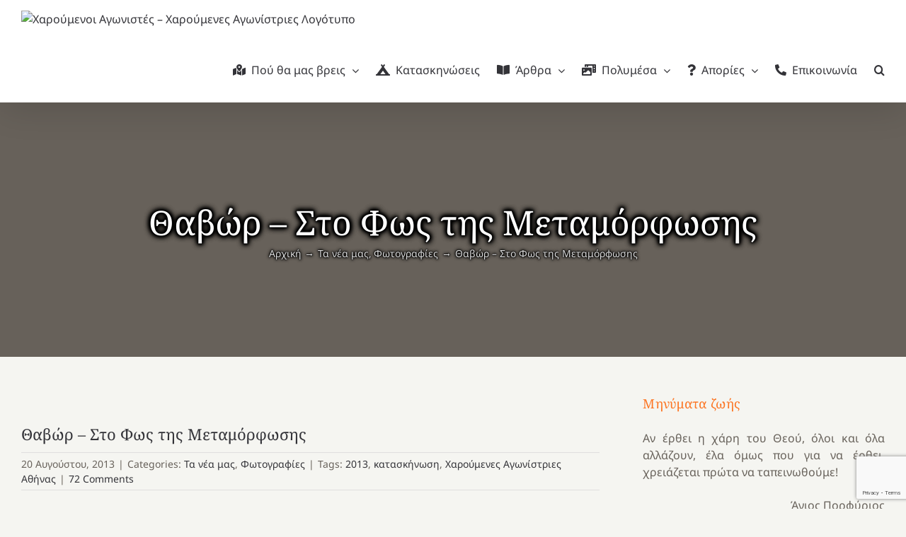

--- FILE ---
content_type: text/html; charset=UTF-8
request_url: https://agonistes.gr/2013/08/20/%CE%B8%CE%B1%CE%B2%CF%8E%CF%81-%CF%83%CF%84%CE%BF-%CF%86%CF%89%CF%82-%CF%84%CE%B7%CF%82-%CE%BC%CE%B5%CF%84%CE%B1%CE%BC%CF%8C%CF%81%CF%86%CF%89%CF%83%CE%B7%CF%82/
body_size: 22579
content:
<!DOCTYPE html>
<html class="avada-html-layout-boxed avada-html-header-position-top avada-has-page-background-pattern" lang="el">
<head>
	<meta http-equiv="X-UA-Compatible" content="IE=edge" />
	<meta http-equiv="Content-Type" content="text/html; charset=utf-8"/>
	<meta name="viewport" content="width=device-width, initial-scale=1" />
	<title>Θαβώρ &#8211; Στο Φως της Μεταμόρφωσης &#8211; Χαρούμενοι Αγωνιστές &#8211; Χαρούμενες Αγωνίστριες</title>
<meta name='robots' content='max-image-preview:large' />
<link rel="alternate" type="application/rss+xml" title="Ροή RSS &raquo; Χαρούμενοι Αγωνιστές - Χαρούμενες Αγωνίστριες" href="https://agonistes.gr/feed/" />
<link rel="alternate" type="application/rss+xml" title="Ροή Σχολίων &raquo; Χαρούμενοι Αγωνιστές - Χαρούμενες Αγωνίστριες" href="https://agonistes.gr/comments/feed/" />
								<link rel="icon" href="https://agonistes.gr/wp-content/uploads/2021/12/favicon-64.png" type="image/png" />
		
					<!-- Apple Touch Icon -->
						<link rel="apple-touch-icon" sizes="180x180" href="https://agonistes.gr/wp-content/uploads/2022/10/favicon-180.png" type="image/png">
		
					<!-- Android Icon -->
						<link rel="icon" sizes="192x192" href="https://agonistes.gr/wp-content/uploads/2022/10/favicon-192.png" type="image/png">
		
				<link rel="alternate" type="application/rss+xml" title="Ροή Σχολίων Χαρούμενοι Αγωνιστές - Χαρούμενες Αγωνίστριες &raquo; Θαβώρ &#8211; Στο Φως της Μεταμόρφωσης" href="https://agonistes.gr/2013/08/20/%ce%b8%ce%b1%ce%b2%cf%8e%cf%81-%cf%83%cf%84%ce%bf-%cf%86%cf%89%cf%82-%cf%84%ce%b7%cf%82-%ce%bc%ce%b5%cf%84%ce%b1%ce%bc%cf%8c%cf%81%cf%86%cf%89%cf%83%ce%b7%cf%82/feed/" />
<link rel="alternate" title="oEmbed (JSON)" type="application/json+oembed" href="https://agonistes.gr/wp-json/oembed/1.0/embed?url=https%3A%2F%2Fagonistes.gr%2F2013%2F08%2F20%2F%25ce%25b8%25ce%25b1%25ce%25b2%25cf%258e%25cf%2581-%25cf%2583%25cf%2584%25ce%25bf-%25cf%2586%25cf%2589%25cf%2582-%25cf%2584%25ce%25b7%25cf%2582-%25ce%25bc%25ce%25b5%25cf%2584%25ce%25b1%25ce%25bc%25cf%258c%25cf%2581%25cf%2586%25cf%2589%25cf%2583%25ce%25b7%25cf%2582%2F" />
<link rel="alternate" title="oEmbed (XML)" type="text/xml+oembed" href="https://agonistes.gr/wp-json/oembed/1.0/embed?url=https%3A%2F%2Fagonistes.gr%2F2013%2F08%2F20%2F%25ce%25b8%25ce%25b1%25ce%25b2%25cf%258e%25cf%2581-%25cf%2583%25cf%2584%25ce%25bf-%25cf%2586%25cf%2589%25cf%2582-%25cf%2584%25ce%25b7%25cf%2582-%25ce%25bc%25ce%25b5%25cf%2584%25ce%25b1%25ce%25bc%25cf%258c%25cf%2581%25cf%2586%25cf%2589%25cf%2583%25ce%25b7%25cf%2582%2F&#038;format=xml" />
<style id='wp-img-auto-sizes-contain-inline-css' type='text/css'>
img:is([sizes=auto i],[sizes^="auto," i]){contain-intrinsic-size:3000px 1500px}
/*# sourceURL=wp-img-auto-sizes-contain-inline-css */
</style>
<link rel='stylesheet' id='validate-engine-css-css' href='https://agonistes.gr/wp-content/plugins/wysija-newsletters/css/validationEngine.jquery.css?ver=2.22' type='text/css' media='all' />
<link rel='stylesheet' id='kgr-medals-shortcode-css' href='https://agonistes.gr/wp-content/plugins/kgr-medals/shortcode.css' type='text/css' media='all' />
<link rel='stylesheet' id='h5p-plugin-styles-css' href='https://agonistes.gr/wp-content/plugins/h5p/h5p-php-library/styles/h5p.css?ver=1.16.2' type='text/css' media='all' />
<link rel='stylesheet' id='newsletter-css' href='https://agonistes.gr/wp-content/plugins/newsletter/style.css?ver=9.1.1' type='text/css' media='all' />
<link rel='stylesheet' id='fusion-dynamic-css-css' href='https://agonistes.gr/wp-content/uploads/fusion-styles/5693cf60bc86a423848fe85a3813cdd8.min.css?ver=3.14.2' type='text/css' media='all' />
<script type="text/javascript" src="https://agonistes.gr/wp-includes/js/jquery/jquery.min.js?ver=3.7.1" id="jquery-core-js"></script>
<script type="text/javascript" src="https://agonistes.gr/wp-content/plugins/kgr-medals/shortcode.js" id="kgr-medals-shortcode-js"></script>
<link rel="https://api.w.org/" href="https://agonistes.gr/wp-json/" /><link rel="alternate" title="JSON" type="application/json" href="https://agonistes.gr/wp-json/wp/v2/posts/20698" /><link rel="EditURI" type="application/rsd+xml" title="RSD" href="https://agonistes.gr/xmlrpc.php?rsd" />
<meta name="generator" content="WordPress 6.9" />
<link rel="canonical" href="https://agonistes.gr/2013/08/20/%ce%b8%ce%b1%ce%b2%cf%8e%cf%81-%cf%83%cf%84%ce%bf-%cf%86%cf%89%cf%82-%cf%84%ce%b7%cf%82-%ce%bc%ce%b5%cf%84%ce%b1%ce%bc%cf%8c%cf%81%cf%86%cf%89%cf%83%ce%b7%cf%82/" />
<link rel='shortlink' href='https://agonistes.gr/?p=20698' />
<!-- Metadata generated with the Open Graph Protocol Framework plugin 2.1.0 - https://wordpress.org/plugins/open-graph-protocol-framework/ - https://www.itthinx.com/plugins/open-graph-protocol/ --><meta property="og:title" content="Θαβώρ &#8211; Στο Φως της Μεταμόρφωσης" />
<meta property="og:locale" content="el" />
<meta property="og:type" content="article" />
<meta property="og:url" content="https://agonistes.gr/2013/08/20/%CE%B8%CE%B1%CE%B2%CF%8E%CF%81-%CF%83%CF%84%CE%BF-%CF%86%CF%89%CF%82-%CF%84%CE%B7%CF%82-%CE%BC%CE%B5%CF%84%CE%B1%CE%BC%CF%8C%CF%81%CF%86%CF%89%CF%83%CE%B7%CF%82/" />
<meta property="og:site_name" content="Χαρούμενοι Αγωνιστές - Χαρούμενες Αγωνίστριες" />
<meta property="og:description" content="Σας παρουσιάζουμε την κατασκήνωση των Χ.Α. Λυκείου - Ελληνικό 2013!" />
<style type="text/css" id="css-fb-visibility">@media screen and (max-width: 640px){.fusion-no-small-visibility{display:none !important;}body .sm-text-align-center{text-align:center !important;}body .sm-text-align-left{text-align:left !important;}body .sm-text-align-right{text-align:right !important;}body .sm-text-align-justify{text-align:justify !important;}body .sm-flex-align-center{justify-content:center !important;}body .sm-flex-align-flex-start{justify-content:flex-start !important;}body .sm-flex-align-flex-end{justify-content:flex-end !important;}body .sm-mx-auto{margin-left:auto !important;margin-right:auto !important;}body .sm-ml-auto{margin-left:auto !important;}body .sm-mr-auto{margin-right:auto !important;}body .fusion-absolute-position-small{position:absolute;width:100%;}.awb-sticky.awb-sticky-small{ position: sticky; top: var(--awb-sticky-offset,0); }}@media screen and (min-width: 641px) and (max-width: 1024px){.fusion-no-medium-visibility{display:none !important;}body .md-text-align-center{text-align:center !important;}body .md-text-align-left{text-align:left !important;}body .md-text-align-right{text-align:right !important;}body .md-text-align-justify{text-align:justify !important;}body .md-flex-align-center{justify-content:center !important;}body .md-flex-align-flex-start{justify-content:flex-start !important;}body .md-flex-align-flex-end{justify-content:flex-end !important;}body .md-mx-auto{margin-left:auto !important;margin-right:auto !important;}body .md-ml-auto{margin-left:auto !important;}body .md-mr-auto{margin-right:auto !important;}body .fusion-absolute-position-medium{position:absolute;width:100%;}.awb-sticky.awb-sticky-medium{ position: sticky; top: var(--awb-sticky-offset,0); }}@media screen and (min-width: 1025px){.fusion-no-large-visibility{display:none !important;}body .lg-text-align-center{text-align:center !important;}body .lg-text-align-left{text-align:left !important;}body .lg-text-align-right{text-align:right !important;}body .lg-text-align-justify{text-align:justify !important;}body .lg-flex-align-center{justify-content:center !important;}body .lg-flex-align-flex-start{justify-content:flex-start !important;}body .lg-flex-align-flex-end{justify-content:flex-end !important;}body .lg-mx-auto{margin-left:auto !important;margin-right:auto !important;}body .lg-ml-auto{margin-left:auto !important;}body .lg-mr-auto{margin-right:auto !important;}body .fusion-absolute-position-large{position:absolute;width:100%;}.awb-sticky.awb-sticky-large{ position: sticky; top: var(--awb-sticky-offset,0); }}</style><style type="text/css">.recentcomments a{display:inline !important;padding:0 !important;margin:0 !important;}</style>		<style type="text/css" id="wp-custom-css">
			.fusion-page-title-captions {
	text-shadow:
		0px 0px 1px black,
		0px 0px 2px black,
		0px 0px 3px black,
		0px 0px 4px black,
		0px 0px 5px black,
		0px 0px 6px black,
		0px 0px 7px black,
		0px 0px 8px black,
		0px 0px 9px black,
		0px 0px 10px black;
}

.fusion-page-title-secondary {
	text-shadow:
		0px 0px 1px black,
		0px 0px 2px black,
		0px 0px 3px black,
		0px 0px 4px black,
		0px 0px 5px black;
}		</style>
				<script type="text/javascript">
			var doc = document.documentElement;
			doc.setAttribute( 'data-useragent', navigator.userAgent );
		</script>
		<!-- Global site tag (gtag.js) - Google Analytics -->
<script async src="https://www.googletagmanager.com/gtag/js?id=UA-79913354-1"></script>
<script>
  window.dataLayer = window.dataLayer || [];
  function gtag(){dataLayer.push(arguments);}
  gtag('js', new Date());

  gtag('config', 'UA-79913354-1');
</script>
	<style id='global-styles-inline-css' type='text/css'>
:root{--wp--preset--aspect-ratio--square: 1;--wp--preset--aspect-ratio--4-3: 4/3;--wp--preset--aspect-ratio--3-4: 3/4;--wp--preset--aspect-ratio--3-2: 3/2;--wp--preset--aspect-ratio--2-3: 2/3;--wp--preset--aspect-ratio--16-9: 16/9;--wp--preset--aspect-ratio--9-16: 9/16;--wp--preset--color--black: #000000;--wp--preset--color--cyan-bluish-gray: #abb8c3;--wp--preset--color--white: #ffffff;--wp--preset--color--pale-pink: #f78da7;--wp--preset--color--vivid-red: #cf2e2e;--wp--preset--color--luminous-vivid-orange: #ff6900;--wp--preset--color--luminous-vivid-amber: #fcb900;--wp--preset--color--light-green-cyan: #7bdcb5;--wp--preset--color--vivid-green-cyan: #00d084;--wp--preset--color--pale-cyan-blue: #8ed1fc;--wp--preset--color--vivid-cyan-blue: #0693e3;--wp--preset--color--vivid-purple: #9b51e0;--wp--preset--color--awb-color-1: rgba(255,255,255,1);--wp--preset--color--awb-color-2: rgba(226,226,226,1);--wp--preset--color--awb-color-3: rgba(224,222,222,1);--wp--preset--color--awb-color-4: rgba(252,117,35,1);--wp--preset--color--awb-color-5: rgba(238,88,39,1);--wp--preset--color--awb-color-6: rgba(103,97,90,1);--wp--preset--color--awb-color-7: rgba(51,51,56,1);--wp--preset--color--awb-color-8: rgba(51,51,51,1);--wp--preset--color--awb-color-custom-10: rgba(101,188,123,1);--wp--preset--color--awb-color-custom-11: rgba(249,249,251,1);--wp--preset--color--awb-color-custom-12: rgba(245,245,241,1);--wp--preset--color--awb-color-custom-13: rgba(33,41,52,1);--wp--preset--color--awb-color-custom-14: rgba(242,243,245,1);--wp--preset--color--awb-color-custom-15: rgba(237,237,231,1);--wp--preset--color--awb-color-custom-16: rgba(237,237,231,0.8);--wp--preset--color--awb-color-custom-17: rgba(74,78,87,1);--wp--preset--gradient--vivid-cyan-blue-to-vivid-purple: linear-gradient(135deg,rgb(6,147,227) 0%,rgb(155,81,224) 100%);--wp--preset--gradient--light-green-cyan-to-vivid-green-cyan: linear-gradient(135deg,rgb(122,220,180) 0%,rgb(0,208,130) 100%);--wp--preset--gradient--luminous-vivid-amber-to-luminous-vivid-orange: linear-gradient(135deg,rgb(252,185,0) 0%,rgb(255,105,0) 100%);--wp--preset--gradient--luminous-vivid-orange-to-vivid-red: linear-gradient(135deg,rgb(255,105,0) 0%,rgb(207,46,46) 100%);--wp--preset--gradient--very-light-gray-to-cyan-bluish-gray: linear-gradient(135deg,rgb(238,238,238) 0%,rgb(169,184,195) 100%);--wp--preset--gradient--cool-to-warm-spectrum: linear-gradient(135deg,rgb(74,234,220) 0%,rgb(151,120,209) 20%,rgb(207,42,186) 40%,rgb(238,44,130) 60%,rgb(251,105,98) 80%,rgb(254,248,76) 100%);--wp--preset--gradient--blush-light-purple: linear-gradient(135deg,rgb(255,206,236) 0%,rgb(152,150,240) 100%);--wp--preset--gradient--blush-bordeaux: linear-gradient(135deg,rgb(254,205,165) 0%,rgb(254,45,45) 50%,rgb(107,0,62) 100%);--wp--preset--gradient--luminous-dusk: linear-gradient(135deg,rgb(255,203,112) 0%,rgb(199,81,192) 50%,rgb(65,88,208) 100%);--wp--preset--gradient--pale-ocean: linear-gradient(135deg,rgb(255,245,203) 0%,rgb(182,227,212) 50%,rgb(51,167,181) 100%);--wp--preset--gradient--electric-grass: linear-gradient(135deg,rgb(202,248,128) 0%,rgb(113,206,126) 100%);--wp--preset--gradient--midnight: linear-gradient(135deg,rgb(2,3,129) 0%,rgb(40,116,252) 100%);--wp--preset--font-size--small: 12px;--wp--preset--font-size--medium: 20px;--wp--preset--font-size--large: 24px;--wp--preset--font-size--x-large: 42px;--wp--preset--font-size--normal: 16px;--wp--preset--font-size--xlarge: 32px;--wp--preset--font-size--huge: 48px;--wp--preset--spacing--20: 0.44rem;--wp--preset--spacing--30: 0.67rem;--wp--preset--spacing--40: 1rem;--wp--preset--spacing--50: 1.5rem;--wp--preset--spacing--60: 2.25rem;--wp--preset--spacing--70: 3.38rem;--wp--preset--spacing--80: 5.06rem;--wp--preset--shadow--natural: 6px 6px 9px rgba(0, 0, 0, 0.2);--wp--preset--shadow--deep: 12px 12px 50px rgba(0, 0, 0, 0.4);--wp--preset--shadow--sharp: 6px 6px 0px rgba(0, 0, 0, 0.2);--wp--preset--shadow--outlined: 6px 6px 0px -3px rgb(255, 255, 255), 6px 6px rgb(0, 0, 0);--wp--preset--shadow--crisp: 6px 6px 0px rgb(0, 0, 0);}:where(.is-layout-flex){gap: 0.5em;}:where(.is-layout-grid){gap: 0.5em;}body .is-layout-flex{display: flex;}.is-layout-flex{flex-wrap: wrap;align-items: center;}.is-layout-flex > :is(*, div){margin: 0;}body .is-layout-grid{display: grid;}.is-layout-grid > :is(*, div){margin: 0;}:where(.wp-block-columns.is-layout-flex){gap: 2em;}:where(.wp-block-columns.is-layout-grid){gap: 2em;}:where(.wp-block-post-template.is-layout-flex){gap: 1.25em;}:where(.wp-block-post-template.is-layout-grid){gap: 1.25em;}.has-black-color{color: var(--wp--preset--color--black) !important;}.has-cyan-bluish-gray-color{color: var(--wp--preset--color--cyan-bluish-gray) !important;}.has-white-color{color: var(--wp--preset--color--white) !important;}.has-pale-pink-color{color: var(--wp--preset--color--pale-pink) !important;}.has-vivid-red-color{color: var(--wp--preset--color--vivid-red) !important;}.has-luminous-vivid-orange-color{color: var(--wp--preset--color--luminous-vivid-orange) !important;}.has-luminous-vivid-amber-color{color: var(--wp--preset--color--luminous-vivid-amber) !important;}.has-light-green-cyan-color{color: var(--wp--preset--color--light-green-cyan) !important;}.has-vivid-green-cyan-color{color: var(--wp--preset--color--vivid-green-cyan) !important;}.has-pale-cyan-blue-color{color: var(--wp--preset--color--pale-cyan-blue) !important;}.has-vivid-cyan-blue-color{color: var(--wp--preset--color--vivid-cyan-blue) !important;}.has-vivid-purple-color{color: var(--wp--preset--color--vivid-purple) !important;}.has-black-background-color{background-color: var(--wp--preset--color--black) !important;}.has-cyan-bluish-gray-background-color{background-color: var(--wp--preset--color--cyan-bluish-gray) !important;}.has-white-background-color{background-color: var(--wp--preset--color--white) !important;}.has-pale-pink-background-color{background-color: var(--wp--preset--color--pale-pink) !important;}.has-vivid-red-background-color{background-color: var(--wp--preset--color--vivid-red) !important;}.has-luminous-vivid-orange-background-color{background-color: var(--wp--preset--color--luminous-vivid-orange) !important;}.has-luminous-vivid-amber-background-color{background-color: var(--wp--preset--color--luminous-vivid-amber) !important;}.has-light-green-cyan-background-color{background-color: var(--wp--preset--color--light-green-cyan) !important;}.has-vivid-green-cyan-background-color{background-color: var(--wp--preset--color--vivid-green-cyan) !important;}.has-pale-cyan-blue-background-color{background-color: var(--wp--preset--color--pale-cyan-blue) !important;}.has-vivid-cyan-blue-background-color{background-color: var(--wp--preset--color--vivid-cyan-blue) !important;}.has-vivid-purple-background-color{background-color: var(--wp--preset--color--vivid-purple) !important;}.has-black-border-color{border-color: var(--wp--preset--color--black) !important;}.has-cyan-bluish-gray-border-color{border-color: var(--wp--preset--color--cyan-bluish-gray) !important;}.has-white-border-color{border-color: var(--wp--preset--color--white) !important;}.has-pale-pink-border-color{border-color: var(--wp--preset--color--pale-pink) !important;}.has-vivid-red-border-color{border-color: var(--wp--preset--color--vivid-red) !important;}.has-luminous-vivid-orange-border-color{border-color: var(--wp--preset--color--luminous-vivid-orange) !important;}.has-luminous-vivid-amber-border-color{border-color: var(--wp--preset--color--luminous-vivid-amber) !important;}.has-light-green-cyan-border-color{border-color: var(--wp--preset--color--light-green-cyan) !important;}.has-vivid-green-cyan-border-color{border-color: var(--wp--preset--color--vivid-green-cyan) !important;}.has-pale-cyan-blue-border-color{border-color: var(--wp--preset--color--pale-cyan-blue) !important;}.has-vivid-cyan-blue-border-color{border-color: var(--wp--preset--color--vivid-cyan-blue) !important;}.has-vivid-purple-border-color{border-color: var(--wp--preset--color--vivid-purple) !important;}.has-vivid-cyan-blue-to-vivid-purple-gradient-background{background: var(--wp--preset--gradient--vivid-cyan-blue-to-vivid-purple) !important;}.has-light-green-cyan-to-vivid-green-cyan-gradient-background{background: var(--wp--preset--gradient--light-green-cyan-to-vivid-green-cyan) !important;}.has-luminous-vivid-amber-to-luminous-vivid-orange-gradient-background{background: var(--wp--preset--gradient--luminous-vivid-amber-to-luminous-vivid-orange) !important;}.has-luminous-vivid-orange-to-vivid-red-gradient-background{background: var(--wp--preset--gradient--luminous-vivid-orange-to-vivid-red) !important;}.has-very-light-gray-to-cyan-bluish-gray-gradient-background{background: var(--wp--preset--gradient--very-light-gray-to-cyan-bluish-gray) !important;}.has-cool-to-warm-spectrum-gradient-background{background: var(--wp--preset--gradient--cool-to-warm-spectrum) !important;}.has-blush-light-purple-gradient-background{background: var(--wp--preset--gradient--blush-light-purple) !important;}.has-blush-bordeaux-gradient-background{background: var(--wp--preset--gradient--blush-bordeaux) !important;}.has-luminous-dusk-gradient-background{background: var(--wp--preset--gradient--luminous-dusk) !important;}.has-pale-ocean-gradient-background{background: var(--wp--preset--gradient--pale-ocean) !important;}.has-electric-grass-gradient-background{background: var(--wp--preset--gradient--electric-grass) !important;}.has-midnight-gradient-background{background: var(--wp--preset--gradient--midnight) !important;}.has-small-font-size{font-size: var(--wp--preset--font-size--small) !important;}.has-medium-font-size{font-size: var(--wp--preset--font-size--medium) !important;}.has-large-font-size{font-size: var(--wp--preset--font-size--large) !important;}.has-x-large-font-size{font-size: var(--wp--preset--font-size--x-large) !important;}
/*# sourceURL=global-styles-inline-css */
</style>
<link rel='stylesheet' id='gglcptch-css' href='https://agonistes.gr/wp-content/plugins/google-captcha/css/gglcptch.css?ver=1.85' type='text/css' media='all' />
</head>

<body class="wp-singular post-template-default single single-post postid-20698 single-format-standard wp-theme-Avada has-sidebar fusion-image-hovers fusion-pagination-sizing fusion-button_type-flat fusion-button_span-no fusion-button_gradient-linear avada-image-rollover-circle-yes avada-image-rollover-yes avada-image-rollover-direction-fade fusion-body ltr fusion-sticky-header no-tablet-sticky-header no-mobile-sticky-header no-mobile-slidingbar fusion-disable-outline fusion-sub-menu-fade mobile-logo-pos-left layout-boxed-mode avada-has-boxed-modal-shadow-light layout-scroll-offset-full avada-has-zero-margin-offset-top fusion-top-header menu-text-align-center mobile-menu-design-modern fusion-show-pagination-text fusion-header-layout-v3 avada-responsive avada-footer-fx-none avada-menu-highlight-style-textcolor fusion-search-form-clean fusion-main-menu-search-overlay fusion-avatar-circle avada-sticky-shrinkage avada-dropdown-styles avada-blog-layout-medium alternate avada-blog-archive-layout-medium alternate avada-header-shadow-yes avada-menu-icon-position-left avada-has-megamenu-shadow avada-has-pagetitle-bg-full avada-has-mobile-menu-search avada-has-main-nav-search-icon avada-has-titlebar-bar_and_content avada-has-transparent-timeline_color avada-has-pagination-width_height avada-flyout-menu-direction-fade avada-ec-views-v1" data-awb-post-id="20698">
		<a class="skip-link screen-reader-text" href="#content">Μετάβαση στο περιεχόμενο</a>

	<div id="boxed-wrapper">
							
		<div id="wrapper" class="fusion-wrapper">
			<div id="home" style="position:relative;top:-1px;"></div>
							
										
							<div id="sliders-container" class="fusion-slider-visibility">
					</div>
				
					
			<header class="fusion-header-wrapper fusion-header-shadow">
				<div class="fusion-header-v3 fusion-logo-alignment fusion-logo-left fusion-sticky-menu- fusion-sticky-logo-1 fusion-mobile-logo-1  fusion-mobile-menu-design-modern">
					<div class="fusion-header-sticky-height"></div>
<div class="fusion-header">
	<div class="fusion-row">
					<div class="fusion-logo" data-margin-top="15px" data-margin-bottom="15px" data-margin-left="0px" data-margin-right="0px">
			<a class="fusion-logo-link"  href="https://agonistes.gr/" >

						<!-- standard logo -->
			<img src="https://agonistes.gr/wp-content/uploads/2021/12/sign-64.png" srcset="https://agonistes.gr/wp-content/uploads/2021/12/sign-64.png 1x, https://agonistes.gr/wp-content/uploads/2021/12/sign-128.png 2x" width="77" height="64" style="max-height:64px;height:auto;" alt="Χαρούμενοι Αγωνιστές &#8211; Χαρούμενες Αγωνίστριες Λογότυπο" data-retina_logo_url="https://agonistes.gr/wp-content/uploads/2021/12/sign-128.png" class="fusion-standard-logo" />

											<!-- mobile logo -->
				<img src="https://agonistes.gr/wp-content/uploads/2021/12/sign-32.png" srcset="https://agonistes.gr/wp-content/uploads/2021/12/sign-32.png 1x, https://agonistes.gr/wp-content/uploads/2021/12/sign-64.png 2x" width="38" height="32" style="max-height:32px;height:auto;" alt="Χαρούμενοι Αγωνιστές &#8211; Χαρούμενες Αγωνίστριες Λογότυπο" data-retina_logo_url="https://agonistes.gr/wp-content/uploads/2021/12/sign-64.png" class="fusion-mobile-logo" />
			
											<!-- sticky header logo -->
				<img src="https://agonistes.gr/wp-content/uploads/2021/12/sign-48.png" srcset="https://agonistes.gr/wp-content/uploads/2021/12/sign-48.png 1x, https://agonistes.gr/wp-content/uploads/2021/12/sign-96.png 2x" width="58" height="48" style="max-height:48px;height:auto;" alt="Χαρούμενοι Αγωνιστές &#8211; Χαρούμενες Αγωνίστριες Λογότυπο" data-retina_logo_url="https://agonistes.gr/wp-content/uploads/2021/12/sign-96.png" class="fusion-sticky-logo" />
					</a>
		</div>		<nav class="fusion-main-menu" aria-label="Main Menu"><div class="fusion-overlay-search">		<form role="search" class="searchform fusion-search-form  fusion-live-search fusion-search-form-clean" method="get" action="https://agonistes.gr/">
			<div class="fusion-search-form-content">

				
				<div class="fusion-search-field search-field">
					<label><span class="screen-reader-text">Αναζήτηση για:</span>
													<input type="search" class="s fusion-live-search-input" name="s" id="fusion-live-search-input-0" autocomplete="off" placeholder="Αναζήτηση..." required aria-required="true" aria-label="Αναζήτηση..."/>
											</label>
				</div>
				<div class="fusion-search-button search-button">
					<input type="submit" class="fusion-search-submit searchsubmit" aria-label="Αναζήτηση" value="&#xf002;" />
										<div class="fusion-slider-loading"></div>
									</div>

				
			</div>


							<div class="fusion-search-results-wrapper"><div class="fusion-search-results"></div></div>
			
		</form>
		<div class="fusion-search-spacer"></div><a href="#" role="button" aria-label="Close Search" class="fusion-close-search"></a></div><ul id="menu-main" class="fusion-menu"><li  id="menu-item-74403"  class="menu-item menu-item-type-post_type menu-item-object-page menu-item-has-children menu-item-74403 fusion-dropdown-menu"  data-item-id="74403"><a  href="https://agonistes.gr/parartimata/" class="fusion-flex-link fusion-textcolor-highlight"><span class="fusion-megamenu-icon"><i class="glyphicon fa-map-marked-alt fas" aria-hidden="true"></i></span><span class="menu-text">Πού θα μας βρεις</span> <span class="fusion-caret"><i class="fusion-dropdown-indicator" aria-hidden="true"></i></span></a><ul class="sub-menu"><li  id="menu-item-74402"  class="menu-item menu-item-type-post_type menu-item-object-page menu-item-74402 fusion-dropdown-submenu" ><a  href="https://agonistes.gr/taftotita/" class="fusion-textcolor-highlight"><span>Ποιοι είμαστε</span></a></li><li  id="menu-item-74404"  class="menu-item menu-item-type-post_type menu-item-object-post menu-item-74404 fusion-dropdown-submenu" ><a  href="https://agonistes.gr/2016/09/13/%cf%84%ce%b9-%cf%83%ce%b7%ce%bc%ce%b1%ce%af%ce%bd%ce%b5%ce%b9-%cf%84%ce%bf-%ce%ad%ce%bc%ce%b2%ce%bb%ce%b7%ce%bc%ce%b1-%cf%84%cf%89%ce%bd-%cf%87%ce%b1%cf%81%ce%bf%cf%8d%ce%bc%ce%b5%ce%bd%cf%89%ce%bd/" class="fusion-textcolor-highlight"><span>Το έμβλημά μας</span></a></li><li  id="menu-item-74405"  class="menu-item menu-item-type-post_type menu-item-object-post menu-item-74405 fusion-dropdown-submenu" ><a  href="https://agonistes.gr/2010/12/29/%ce%b7-%ce%b9%cf%83%cf%84%ce%bf%cf%81%ce%af%ce%b1-%cf%84%cf%89%ce%bd-%cf%87%ce%b1%cf%81%ce%bf%cf%8d%ce%bc%ce%b5%ce%bd%cf%89%ce%bd-%ce%b1%ce%b3%cf%89%ce%bd%ce%b9%cf%83%cf%84%cf%8e%ce%bd/" class="fusion-textcolor-highlight"><span>Η ιστορία μας</span></a></li><li  id="menu-item-74406"  class="menu-item menu-item-type-post_type menu-item-object-post menu-item-74406 fusion-dropdown-submenu" ><a  href="https://agonistes.gr/2016/10/11/%cf%84%ce%b9-%ce%ba%ce%ac%ce%bd%ce%b5%ce%b9-%cf%84%ce%bf%cf%85%cf%82-%cf%87%ce%b1%cf%81%ce%bf%cf%8d%ce%bc%ce%b5%ce%bd%ce%bf%cf%85%cf%82-%ce%b1%ce%b3%cf%89%ce%bd%ce%b9%cf%83%cf%84%ce%ad%cf%82-%ce%be/" class="fusion-textcolor-highlight"><span>Τι κάνει τους Χαρούμενους Αγωνιστές ξεχωριστούς;</span></a></li></ul></li><li  id="menu-item-74407"  class="menu-item menu-item-type-post_type menu-item-object-page menu-item-74407"  data-item-id="74407"><a  href="https://agonistes.gr/kataskinoseis/" class="fusion-flex-link fusion-textcolor-highlight"><span class="fusion-megamenu-icon"><i class="glyphicon fa-campground fas" aria-hidden="true"></i></span><span class="menu-text">Κατασκηνώσεις</span></a></li><li  id="menu-item-74408"  class="menu-item menu-item-type-post_type menu-item-object-page current_page_parent menu-item-has-children menu-item-74408 fusion-dropdown-menu"  data-item-id="74408"><a  href="https://agonistes.gr/posts/" class="fusion-flex-link fusion-textcolor-highlight"><span class="fusion-megamenu-icon"><i class="glyphicon fa-book-open fas" aria-hidden="true"></i></span><span class="menu-text">Άρθρα</span> <span class="fusion-caret"><i class="fusion-dropdown-indicator" aria-hidden="true"></i></span></a><ul class="sub-menu"><li  id="menu-item-74410"  class="menu-item menu-item-type-taxonomy menu-item-object-category menu-item-74410 fusion-dropdown-submenu" ><a  href="https://agonistes.gr/category/themata/afieromata/" class="fusion-textcolor-highlight"><span>Αφιερώματα-Συνέδρια</span></a></li><li  id="menu-item-74411"  class="menu-item menu-item-type-taxonomy menu-item-object-category menu-item-74411 fusion-dropdown-submenu" ><a  href="https://agonistes.gr/category/themata/prosefxes/" class="fusion-textcolor-highlight"><span>Νεανικές προσευχές</span></a></li><li  id="menu-item-74412"  class="menu-item menu-item-type-taxonomy menu-item-object-category menu-item-74412 fusion-dropdown-submenu" ><a  href="https://agonistes.gr/category/themata/synaxari/" class="fusion-textcolor-highlight"><span>Ποιος γιορτάζει σήμερα</span></a></li><li  id="menu-item-74409"  class="menu-item menu-item-type-taxonomy menu-item-object-category menu-item-74409 fusion-dropdown-submenu" ><a  href="https://agonistes.gr/category/themata/agiagrafi/" class="fusion-textcolor-highlight"><span>«Κάθε Κυριακή»</span></a></li><li  id="menu-item-74413"  class="menu-item menu-item-type-taxonomy menu-item-object-category menu-item-74413 fusion-dropdown-submenu" ><a  href="https://agonistes.gr/category/themata/vivlioepiloges/" class="fusion-textcolor-highlight"><span>Πρόταση για ένα βιβλίο</span></a></li><li  id="menu-item-74414"  class="menu-item menu-item-type-taxonomy menu-item-object-category menu-item-74414 fusion-dropdown-submenu" ><a  href="https://agonistes.gr/category/%ce%b5%ce%bf%cf%81%cf%84%ce%bf%ce%bb%cf%8c%ce%b3%ce%b9%ce%bf/" class="fusion-textcolor-highlight"><span>Εορτολόγιο</span></a></li><li  id="menu-item-74415"  class="menu-item menu-item-type-taxonomy menu-item-object-category menu-item-74415 fusion-dropdown-submenu" ><a  href="https://agonistes.gr/category/contests/" class="fusion-textcolor-highlight"><span>Διαγωνισμοί</span></a></li><li  id="menu-item-74416"  class="menu-item menu-item-type-taxonomy menu-item-object-category menu-item-74416 fusion-dropdown-submenu" ><a  href="https://agonistes.gr/category/games/" class="fusion-textcolor-highlight"><span>Παιχνίδια</span></a></li></ul></li><li  id="menu-item-74417"  class="menu-item menu-item-type-taxonomy menu-item-object-category current-post-ancestor menu-item-has-children menu-item-74417 fusion-dropdown-menu"  data-item-id="74417"><a  href="https://agonistes.gr/category/multimedia/" class="fusion-flex-link fusion-textcolor-highlight"><span class="fusion-megamenu-icon"><i class="glyphicon fa-photo-video fas" aria-hidden="true"></i></span><span class="menu-text">Πολυμέσα</span> <span class="fusion-caret"><i class="fusion-dropdown-indicator" aria-hidden="true"></i></span></a><ul class="sub-menu"><li  id="menu-item-74418"  class="menu-item menu-item-type-taxonomy menu-item-object-category menu-item-74418 fusion-dropdown-submenu" ><a  href="https://agonistes.gr/category/multimedia/%ce%bc%ce%bf%cf%85%cf%83%ce%b9%ce%ba%ce%ae/" class="fusion-textcolor-highlight"><span>Άκουσε λίγη μουσική</span></a></li><li  id="menu-item-74419"  class="menu-item menu-item-type-taxonomy menu-item-object-category menu-item-has-children menu-item-74419 fusion-dropdown-submenu" ><a  href="https://agonistes.gr/category/multimedia/videos/" class="fusion-textcolor-highlight"><span>Βίντεο</span> <span class="fusion-caret"><i class="fusion-dropdown-indicator" aria-hidden="true"></i></span></a><ul class="sub-menu"><li  id="menu-item-74420"  class="menu-item menu-item-type-taxonomy menu-item-object-category menu-item-74420" ><a  href="https://agonistes.gr/category/multimedia/videos/videos-afieromaton/" class="fusion-textcolor-highlight"><span>Βίντεο αφιερωμάτων</span></a></li><li  id="menu-item-74422"  class="menu-item menu-item-type-taxonomy menu-item-object-category menu-item-74422" ><a  href="https://agonistes.gr/category/multimedia/videos/videos-ekdiloseon/" class="fusion-textcolor-highlight"><span>Βίντεο εκδηλώσεων</span></a></li><li  id="menu-item-74423"  class="menu-item menu-item-type-taxonomy menu-item-object-category menu-item-74423" ><a  href="https://agonistes.gr/category/multimedia/videos/videos-kataskinoseon/" class="fusion-textcolor-highlight"><span>Βίντεο κατασκηνώσεων</span></a></li><li  id="menu-item-74421"  class="menu-item menu-item-type-taxonomy menu-item-object-category menu-item-74421" ><a  href="https://agonistes.gr/category/multimedia/videos/%ce%b2%ce%af%ce%bd%cf%84%ce%b5%ce%bf-%ce%b4%ce%b9%ce%b1%ce%b3%cf%89%ce%bd%ce%b9%cf%83%ce%bc%cf%8e%ce%bd/" class="fusion-textcolor-highlight"><span>Βίντεο διαγωνισμών</span></a></li></ul></li><li  id="menu-item-74424"  class="menu-item menu-item-type-taxonomy menu-item-object-category current-post-ancestor current-menu-parent current-post-parent menu-item-74424 fusion-dropdown-submenu" ><a  href="https://agonistes.gr/category/multimedia/%cf%86%cf%89%cf%84%ce%bf%ce%b3%cf%81%ce%b1%cf%86%ce%af%ce%b5%cf%82/" class="fusion-textcolor-highlight"><span>Φωτογραφίες</span></a></li></ul></li><li  id="menu-item-74425"  class="menu-item menu-item-type-taxonomy menu-item-object-category menu-item-has-children menu-item-74425 fusion-dropdown-menu"  data-item-id="74425"><a  href="https://agonistes.gr/category/themata/stili-aporion/" class="fusion-flex-link fusion-textcolor-highlight"><span class="fusion-megamenu-icon"><i class="glyphicon fa-question fas" aria-hidden="true"></i></span><span class="menu-text">Απορίες</span> <span class="fusion-caret"><i class="fusion-dropdown-indicator" aria-hidden="true"></i></span></a><ul class="sub-menu"><li  id="menu-item-74430"  class="menu-item menu-item-type-taxonomy menu-item-object-category menu-item-has-children menu-item-74430 fusion-dropdown-submenu" ><a  href="https://agonistes.gr/category/themata/stili-aporion/pisti-ekklhsias/" class="fusion-textcolor-highlight"><span>Η πίστη της Εκκλησίας</span> <span class="fusion-caret"><i class="fusion-dropdown-indicator" aria-hidden="true"></i></span></a><ul class="sub-menu"><li  id="menu-item-74431"  class="menu-item menu-item-type-taxonomy menu-item-object-category menu-item-74431" ><a  href="https://agonistes.gr/category/themata/stili-aporion/pisti-ekklhsias/agia-graphi/" class="fusion-textcolor-highlight"><span>Αγία Γραφή</span></a></li><li  id="menu-item-74436"  class="menu-item menu-item-type-taxonomy menu-item-object-category menu-item-74436" ><a  href="https://agonistes.gr/category/themata/stili-aporion/pisti-ekklhsias/ti-pistevoume/" class="fusion-textcolor-highlight"><span>Τι πιστεύουμε</span></a></li><li  id="menu-item-74434"  class="menu-item menu-item-type-taxonomy menu-item-object-category menu-item-74434" ><a  href="https://agonistes.gr/category/themata/stili-aporion/pisti-ekklhsias/orthodoxia-thriskeies/" class="fusion-textcolor-highlight"><span>Ορθοδοξία και θρησκείες/ιδεολογίες</span></a></li><li  id="menu-item-74435"  class="menu-item menu-item-type-taxonomy menu-item-object-category menu-item-74435" ><a  href="https://agonistes.gr/category/themata/stili-aporion/pisti-ekklhsias/ti-leei-h-ekklisia/" class="fusion-textcolor-highlight"><span>Τι λέει η Εκκλησία για&#8230;</span></a></li><li  id="menu-item-74433"  class="menu-item menu-item-type-taxonomy menu-item-object-category menu-item-74433" ><a  href="https://agonistes.gr/category/themata/stili-aporion/pisti-ekklhsias/meta-thanaton/" class="fusion-textcolor-highlight"><span>Μετά τον θάνατο τι;</span></a></li><li  id="menu-item-74432"  class="menu-item menu-item-type-taxonomy menu-item-object-category menu-item-74432" ><a  href="https://agonistes.gr/category/themata/stili-aporion/pisti-ekklhsias/epistimi-pisti/" class="fusion-textcolor-highlight"><span>Επιστήμη και πίστη</span></a></li></ul></li><li  id="menu-item-74426"  class="menu-item menu-item-type-taxonomy menu-item-object-category menu-item-has-children menu-item-74426 fusion-dropdown-submenu" ><a  href="https://agonistes.gr/category/themata/stili-aporion/efhbikes-anhsyxies/" class="fusion-textcolor-highlight"><span>Εφηβικές ανησυχίες</span> <span class="fusion-caret"><i class="fusion-dropdown-indicator" aria-hidden="true"></i></span></a><ul class="sub-menu"><li  id="menu-item-74427"  class="menu-item menu-item-type-taxonomy menu-item-object-category menu-item-74427" ><a  href="https://agonistes.gr/category/themata/stili-aporion/efhbikes-anhsyxies/sxeseis/" class="fusion-textcolor-highlight"><span>Ανθρώπινες σχέσεις</span></a></li><li  id="menu-item-74429"  class="menu-item menu-item-type-taxonomy menu-item-object-category menu-item-74429" ><a  href="https://agonistes.gr/category/themata/stili-aporion/efhbikes-anhsyxies/einai-swsto-h-oxi/" class="fusion-textcolor-highlight"><span>Είναι σωστό να&#8230;;</span></a></li><li  id="menu-item-74428"  class="menu-item menu-item-type-taxonomy menu-item-object-category menu-item-74428" ><a  href="https://agonistes.gr/category/themata/stili-aporion/efhbikes-anhsyxies/giati-ponos/" class="fusion-textcolor-highlight"><span>Γιατί ο πόνος στη ζωή μας;</span></a></li></ul></li><li  id="menu-item-74438"  class="menu-item menu-item-type-taxonomy menu-item-object-category menu-item-has-children menu-item-74438 fusion-dropdown-submenu" ><a  href="https://agonistes.gr/category/themata/stili-aporion/xristianiki-zoi/" class="fusion-textcolor-highlight"><span>Χριστιανική ζωή</span> <span class="fusion-caret"><i class="fusion-dropdown-indicator" aria-hidden="true"></i></span></a><ul class="sub-menu"><li  id="menu-item-74439"  class="menu-item menu-item-type-taxonomy menu-item-object-category menu-item-74439" ><a  href="https://agonistes.gr/category/themata/stili-aporion/xristianiki-zoi/apenanti-kosmo/" class="fusion-textcolor-highlight"><span>Απέναντι στο κοσμικό περιβάλλον</span></a></li><li  id="menu-item-74440"  class="menu-item menu-item-type-taxonomy menu-item-object-category menu-item-74440" ><a  href="https://agonistes.gr/category/themata/stili-aporion/xristianiki-zoi/makria-apo-pathi/" class="fusion-textcolor-highlight"><span>Μακριά από τα πάθη</span></a></li><li  id="menu-item-74441"  class="menu-item menu-item-type-taxonomy menu-item-object-category menu-item-74441" ><a  href="https://agonistes.gr/category/themata/stili-aporion/xristianiki-zoi/mprosta-ston-theo/" class="fusion-textcolor-highlight"><span>Μπροστά στον Θεό</span></a></li><li  id="menu-item-74442"  class="menu-item menu-item-type-taxonomy menu-item-object-category menu-item-74442" ><a  href="https://agonistes.gr/category/themata/stili-aporion/xristianiki-zoi/dromos-aretis/" class="fusion-textcolor-highlight"><span>Στο δρόμο για την αρετή</span></a></li></ul></li><li  id="menu-item-74437"  class="menu-item menu-item-type-taxonomy menu-item-object-category menu-item-74437 fusion-dropdown-submenu" ><a  href="https://agonistes.gr/category/themata/stili-aporion/prosefxi-ekklisia/" class="fusion-textcolor-highlight"><span>Προσευχή-εκκλησιασμός</span></a></li></ul></li><li  id="menu-item-74445"  class="menu-item menu-item-type-post_type menu-item-object-page menu-item-74445"  data-item-id="74445"><a  href="https://agonistes.gr/epikoinonia/" class="fusion-flex-link fusion-textcolor-highlight"><span class="fusion-megamenu-icon"><i class="glyphicon fa-phone-alt fas" aria-hidden="true"></i></span><span class="menu-text">Επικοινωνία</span></a></li><li class="fusion-custom-menu-item fusion-main-menu-search fusion-search-overlay"><a class="fusion-main-menu-icon" href="#" aria-label="Αναζήτηση" data-title="Αναζήτηση" title="Αναζήτηση" role="button" aria-expanded="false"></a></li></ul></nav>	<div class="fusion-mobile-menu-icons">
							<a href="#" class="fusion-icon awb-icon-bars" aria-label="Toggle mobile menu" aria-expanded="false"></a>
		
					<a href="#" class="fusion-icon awb-icon-search" aria-label="Toggle mobile search"></a>
		
		
			</div>

<nav class="fusion-mobile-nav-holder fusion-mobile-menu-text-align-left" aria-label="Main Menu Mobile"></nav>

		
<div class="fusion-clearfix"></div>
<div class="fusion-mobile-menu-search">
			<form role="search" class="searchform fusion-search-form  fusion-live-search fusion-search-form-clean" method="get" action="https://agonistes.gr/">
			<div class="fusion-search-form-content">

				
				<div class="fusion-search-field search-field">
					<label><span class="screen-reader-text">Αναζήτηση για:</span>
													<input type="search" class="s fusion-live-search-input" name="s" id="fusion-live-search-input-1" autocomplete="off" placeholder="Αναζήτηση..." required aria-required="true" aria-label="Αναζήτηση..."/>
											</label>
				</div>
				<div class="fusion-search-button search-button">
					<input type="submit" class="fusion-search-submit searchsubmit" aria-label="Αναζήτηση" value="&#xf002;" />
										<div class="fusion-slider-loading"></div>
									</div>

				
			</div>


							<div class="fusion-search-results-wrapper"><div class="fusion-search-results"></div></div>
			
		</form>
		</div>
			</div>
</div>
				</div>
				<div class="fusion-clearfix"></div>
			</header>
			
							
			<section class="avada-page-titlebar-wrapper" aria-labelledby="awb-ptb-heading">
	<div class="fusion-page-title-bar fusion-page-title-bar-none fusion-page-title-bar-center">
		<div class="fusion-page-title-row">
			<div class="fusion-page-title-wrapper">
				<div class="fusion-page-title-captions">

																							<h1 id="awb-ptb-heading" class="entry-title">Θαβώρ &#8211; Στο Φως της Μεταμόρφωσης</h1>

											
																		<div class="fusion-page-title-secondary">
								<nav class="fusion-breadcrumbs" aria-label="Breadcrumb"><ol class="awb-breadcrumb-list"><li class="fusion-breadcrumb-item awb-breadcrumb-sep awb-home" ><a href="https://agonistes.gr" class="fusion-breadcrumb-link"><span >Αρχική</span></a></li><li class="fusion-breadcrumb-item awb-term-sep" ><a href="https://agonistes.gr/category/antapokriseis/" class="fusion-breadcrumb-link"><span >Τα νέα μας</span></a></li><li class="fusion-breadcrumb-item awb-breadcrumb-sep" ><a href="https://agonistes.gr/category/multimedia/%cf%86%cf%89%cf%84%ce%bf%ce%b3%cf%81%ce%b1%cf%86%ce%af%ce%b5%cf%82/" class="fusion-breadcrumb-link"><span >Φωτογραφίες</span></a></li><li class="fusion-breadcrumb-item"  aria-current="page"><span  class="breadcrumb-leaf">Θαβώρ &#8211; Στο Φως της Μεταμόρφωσης</span></li></ol></nav>							</div>
											
				</div>

				
			</div>
		</div>
	</div>
</section>

						<main id="main" class="clearfix ">
				<div class="fusion-row" style="">

<section id="content" style="float: left;">
	
					<article id="post-20698" class="post post-20698 type-post status-publish format-standard hentry category-antapokriseis category-9 tag-402 tag-59 tag-charoumenes-agonistries-athinas">
															<div class="fusion-post-title-meta-wrap">
												<h2 class="entry-title fusion-post-title">Θαβώρ &#8211; Στο Φως της Μεταμόρφωσης</h2>									<div class="fusion-meta-info"><div class="fusion-meta-info-wrapper"><span class="vcard rich-snippet-hidden"><span class="fn">Χαρούμενες Αγωνίστριες Αθήνας</span></span><span class="updated rich-snippet-hidden">2016-12-28T01:59:12+02:00</span><span>20 Αυγούστου, 2013</span><span class="fusion-inline-sep">|</span>Categories: <a href="https://agonistes.gr/category/antapokriseis/" rel="category tag">Τα νέα μας</a>, <a href="https://agonistes.gr/category/multimedia/%cf%86%cf%89%cf%84%ce%bf%ce%b3%cf%81%ce%b1%cf%86%ce%af%ce%b5%cf%82/" rel="category tag">Φωτογραφίες</a><span class="fusion-inline-sep">|</span><span class="meta-tags">Tags: <a href="https://agonistes.gr/tag/2013/" rel="tag">2013</a>, <a href="https://agonistes.gr/tag/%ce%ba%ce%b1%cf%84%ce%b1%cf%83%ce%ba%ce%ae%ce%bd%cf%89%cf%83%ce%b7/" rel="tag">κατασκήνωση</a>, <a href="https://agonistes.gr/tag/charoumenes-agonistries-athinas/" rel="tag">Χαρούμενες Αγωνίστριες Αθήνας</a></span><span class="fusion-inline-sep">|</span><span class="fusion-comments"><a href="https://agonistes.gr/2013/08/20/%ce%b8%ce%b1%ce%b2%cf%8e%cf%81-%cf%83%cf%84%ce%bf-%cf%86%cf%89%cf%82-%cf%84%ce%b7%cf%82-%ce%bc%ce%b5%cf%84%ce%b1%ce%bc%cf%8c%cf%81%cf%86%cf%89%cf%83%ce%b7%cf%82/#comments">72 Comments</a></span></div></div>					</div>
							
									
						<div class="post-content">
				<p style="text-align: center;"><strong>25 Ιουλίου -7 Αυγούστου 2013</strong></p>
<p style="text-align: center;"><strong>14 ημέρες γεμάτες&#8230; ΕΛΛΗΝΙΚΟ!!</strong></p>
<p style="text-align: left;">Σας παρουσιάζουμε λίγα από αυτά που ζήσαμε στην κατασκήνωση του Λυκείου!</p>
<p>Τι λέτε λοιπόν;; Διήμερο ή τριήμερο το Σεπτέμβρη;;</p>
<p>Και&#8230;. μείνετε συνδεδεμένοι!! Ακολουθούν ειδικά αφιερώματα!!</p>
<p>Στείλτε μας κι εσείς τις φωτογραφίες σας στο xalykeiou@gmail.com</p>
<p>&nbsp;</p>
<div class="awb-gallery-wrapper awb-gallery-wrapper-1 button-span-no" data-limit="12" data-page="1"><div style="margin:-6px;--awb-bordersize:0px;" class="fusion-gallery fusion-gallery-container fusion-grid-4 fusion-columns-total-33 fusion-gallery-layout-grid fusion-gallery-1"><div style="padding:6px;" class="fusion-grid-column fusion-gallery-column fusion-gallery-column-4 hover-type-zoomin"><div class="fusion-gallery-image"><a href="https://agonistes.gr/wp-content/uploads/2013/08/p7030158.jpg" rel="noreferrer" data-rel="iLightbox[gallery_image_1]" class="fusion-lightbox" target="_self"><img fetchpriority="high" decoding="async" src="https://agonistes.gr/wp-content/uploads/2013/08/p7030158.jpg" data-orig-src="https://agonistes.gr/wp-content/uploads/2013/08/p7030158.jpg" width="640" height="480" alt="" title="%ce%bf-%ce%bd%ce%b1%cf%8c%cf%82-%ce%bc%ce%b1%cf%82-%ce%bc%ce%b1%cf%82-%ce%ba%ce%b1%ce%bb%cf%89%cf%83%ce%bf%cf%81%ce%af%ce%b6%ce%b5%ce%b9" aria-label="%ce%bf-%ce%bd%ce%b1%cf%8c%cf%82-%ce%bc%ce%b1%cf%82-%ce%bc%ce%b1%cf%82-%ce%ba%ce%b1%ce%bb%cf%89%cf%83%ce%bf%cf%81%ce%af%ce%b6%ce%b5%ce%b9" class="lazyload img-responsive wp-image-40474" srcset="data:image/svg+xml,%3Csvg%20xmlns%3D%27http%3A%2F%2Fwww.w3.org%2F2000%2Fsvg%27%20width%3D%27640%27%20height%3D%27480%27%20viewBox%3D%270%200%20640%20480%27%3E%3Crect%20width%3D%27640%27%20height%3D%27480%27%20fill-opacity%3D%220%22%2F%3E%3C%2Fsvg%3E" data-srcset="https://agonistes.gr/wp-content/uploads/2013/08/p7030158-600x450.jpg 600w, https://agonistes.gr/wp-content/uploads/2013/08/p7030158.jpg 640w" data-sizes="auto" data-orig-sizes="(min-width: 2200px) 100vw, (min-width: 856px) 225px, (min-width: 784px) 299px, (min-width: 712px) 449px, (min-width: 640px) 712px, " /></a></div></div><div style="padding:6px;" class="fusion-grid-column fusion-gallery-column fusion-gallery-column-4 hover-type-zoomin"><div class="fusion-gallery-image"><a href="https://agonistes.gr/wp-content/uploads/2013/08/p6300212.jpg" rel="noreferrer" data-rel="iLightbox[gallery_image_1]" class="fusion-lightbox" target="_self"><img decoding="async" src="https://agonistes.gr/wp-content/uploads/2013/08/p6300212.jpg" data-orig-src="https://agonistes.gr/wp-content/uploads/2013/08/p6300212.jpg" width="640" height="480" alt="" title="%ce%ba%ce%b1%ce%bb%ce%ae-%ce%ba%ce%b1%cf%84%ce%b1%cf%83%ce%ba%ce%ae%ce%bd%cf%89%cf%83%ce%b7" aria-label="%ce%ba%ce%b1%ce%bb%ce%ae-%ce%ba%ce%b1%cf%84%ce%b1%cf%83%ce%ba%ce%ae%ce%bd%cf%89%cf%83%ce%b7" class="lazyload img-responsive wp-image-40475" srcset="data:image/svg+xml,%3Csvg%20xmlns%3D%27http%3A%2F%2Fwww.w3.org%2F2000%2Fsvg%27%20width%3D%27640%27%20height%3D%27480%27%20viewBox%3D%270%200%20640%20480%27%3E%3Crect%20width%3D%27640%27%20height%3D%27480%27%20fill-opacity%3D%220%22%2F%3E%3C%2Fsvg%3E" data-srcset="https://agonistes.gr/wp-content/uploads/2013/08/p6300212-600x450.jpg 600w, https://agonistes.gr/wp-content/uploads/2013/08/p6300212.jpg 640w" data-sizes="auto" data-orig-sizes="(min-width: 2200px) 100vw, (min-width: 856px) 225px, (min-width: 784px) 299px, (min-width: 712px) 449px, (min-width: 640px) 712px, " /></a></div></div><div style="padding:6px;" class="fusion-grid-column fusion-gallery-column fusion-gallery-column-4 hover-type-zoomin"><div class="fusion-gallery-image"><a href="https://agonistes.gr/wp-content/uploads/2013/08/p6250072.jpg" rel="noreferrer" data-rel="iLightbox[gallery_image_1]" class="fusion-lightbox" target="_self"><img decoding="async" src="data:image/svg+xml,%3Csvg%20xmlns%3D%27http%3A%2F%2Fwww.w3.org%2F2000%2Fsvg%27%20width%3D%27360%27%20height%3D%27480%27%20viewBox%3D%270%200%20360%20480%27%3E%3Crect%20width%3D%27360%27%20height%3D%27480%27%20fill-opacity%3D%220%22%2F%3E%3C%2Fsvg%3E" data-orig-src="https://agonistes.gr/wp-content/uploads/2013/08/p6250072.jpg" width="360" height="480" alt="" title="%ce%b8%ce%b1%ce%b2%cf%8e%cf%81-%cf%83%cf%84%ce%bf-%cf%86%cf%89%cf%82-%cf%84%ce%b7%cf%82-%ce%bc%ce%b5%cf%84%ce%b1%ce%bc%cf%8c%cf%81%cf%86%cf%89%cf%83%ce%b7%cf%82" aria-label="%ce%b8%ce%b1%ce%b2%cf%8e%cf%81-%cf%83%cf%84%ce%bf-%cf%86%cf%89%cf%82-%cf%84%ce%b7%cf%82-%ce%bc%ce%b5%cf%84%ce%b1%ce%bc%cf%8c%cf%81%cf%86%cf%89%cf%83%ce%b7%cf%82" class="lazyload img-responsive wp-image-40476"  /></a></div></div><div style="padding:6px;" class="fusion-grid-column fusion-gallery-column fusion-gallery-column-4 hover-type-zoomin"><div class="fusion-gallery-image"><a href="https://agonistes.gr/wp-content/uploads/2013/08/p6280123.jpg" rel="noreferrer" data-rel="iLightbox[gallery_image_1]" class="fusion-lightbox" target="_self"><img decoding="async" src="https://agonistes.gr/wp-content/uploads/2013/08/p6280123.jpg" data-orig-src="https://agonistes.gr/wp-content/uploads/2013/08/p6280123.jpg" width="640" height="480" alt="" title="%cf%87%ce%b5%ce%b9%cf%81%ce%bf%cf%84%ce%b5%cf%87%ce%bd%ce%bf%cf%8d%ce%bc%ce%b5-%cf%84%ce%bf-%ce%ba%ce%b1%ce%bd%cf%84%ce%b7%ce%bb%ce%ac%ce%ba%ce%b9-%ce%bc%ce%b1%cf%82" aria-label="%cf%87%ce%b5%ce%b9%cf%81%ce%bf%cf%84%ce%b5%cf%87%ce%bd%ce%bf%cf%8d%ce%bc%ce%b5-%cf%84%ce%bf-%ce%ba%ce%b1%ce%bd%cf%84%ce%b7%ce%bb%ce%ac%ce%ba%ce%b9-%ce%bc%ce%b1%cf%82" class="lazyload img-responsive wp-image-40477" srcset="data:image/svg+xml,%3Csvg%20xmlns%3D%27http%3A%2F%2Fwww.w3.org%2F2000%2Fsvg%27%20width%3D%27640%27%20height%3D%27480%27%20viewBox%3D%270%200%20640%20480%27%3E%3Crect%20width%3D%27640%27%20height%3D%27480%27%20fill-opacity%3D%220%22%2F%3E%3C%2Fsvg%3E" data-srcset="https://agonistes.gr/wp-content/uploads/2013/08/p6280123-600x450.jpg 600w, https://agonistes.gr/wp-content/uploads/2013/08/p6280123.jpg 640w" data-sizes="auto" data-orig-sizes="(min-width: 2200px) 100vw, (min-width: 856px) 225px, (min-width: 784px) 299px, (min-width: 712px) 449px, (min-width: 640px) 712px, " /></a></div></div><div class="clearfix"></div><div style="padding:6px;" class="fusion-grid-column fusion-gallery-column fusion-gallery-column-4 hover-type-zoomin"><div class="fusion-gallery-image"><a href="https://agonistes.gr/wp-content/uploads/2013/08/p6280157.jpg" rel="noreferrer" data-rel="iLightbox[gallery_image_1]" class="fusion-lightbox" target="_self"><img decoding="async" src="https://agonistes.gr/wp-content/uploads/2013/08/p6280157.jpg" data-orig-src="https://agonistes.gr/wp-content/uploads/2013/08/p6280157.jpg" width="640" height="480" alt="" title="%ce%b1%ce%bb%ce%bb%ce%ac%ce%be%ce%b1%ce%bc%ce%b5-%cf%80%ce%bf%ce%bb%ce%bb%ce%ac-%ce%b1%cf%81%cf%87%ce%b7%ce%b3%ce%b5%ce%af%ce%b1" aria-label="%ce%b1%ce%bb%ce%bb%ce%ac%ce%be%ce%b1%ce%bc%ce%b5-%cf%80%ce%bf%ce%bb%ce%bb%ce%ac-%ce%b1%cf%81%cf%87%ce%b7%ce%b3%ce%b5%ce%af%ce%b1" class="lazyload img-responsive wp-image-40478" srcset="data:image/svg+xml,%3Csvg%20xmlns%3D%27http%3A%2F%2Fwww.w3.org%2F2000%2Fsvg%27%20width%3D%27640%27%20height%3D%27480%27%20viewBox%3D%270%200%20640%20480%27%3E%3Crect%20width%3D%27640%27%20height%3D%27480%27%20fill-opacity%3D%220%22%2F%3E%3C%2Fsvg%3E" data-srcset="https://agonistes.gr/wp-content/uploads/2013/08/p6280157-600x450.jpg 600w, https://agonistes.gr/wp-content/uploads/2013/08/p6280157.jpg 640w" data-sizes="auto" data-orig-sizes="(min-width: 2200px) 100vw, (min-width: 856px) 225px, (min-width: 784px) 299px, (min-width: 712px) 449px, (min-width: 640px) 712px, " /></a></div></div><div style="padding:6px;" class="fusion-grid-column fusion-gallery-column fusion-gallery-column-4 hover-type-zoomin"><div class="fusion-gallery-image"><a href="https://agonistes.gr/wp-content/uploads/2013/08/p6280158.jpg" rel="noreferrer" data-rel="iLightbox[gallery_image_1]" class="fusion-lightbox" target="_self"><img decoding="async" src="https://agonistes.gr/wp-content/uploads/2013/08/p6280158.jpg" data-orig-src="https://agonistes.gr/wp-content/uploads/2013/08/p6280158.jpg" width="640" height="480" alt="" title="%ce%b2%cf%81%ce%b1%ce%b4%ce%b9%ce%bd%cf%8c-%cf%80%ce%b1%ce%b9%cf%87%ce%bd%ce%af%ce%b4%ce%b9-%ce%b2%cf%81%ce%b5%cf%82-%cf%84%ce%bf-%ce%ac%ce%bb%ce%bb%ce%bf-%ce%bc%ce%b9%cf%83%cf%8c" aria-label="%ce%b2%cf%81%ce%b1%ce%b4%ce%b9%ce%bd%cf%8c-%cf%80%ce%b1%ce%b9%cf%87%ce%bd%ce%af%ce%b4%ce%b9-%ce%b2%cf%81%ce%b5%cf%82-%cf%84%ce%bf-%ce%ac%ce%bb%ce%bb%ce%bf-%ce%bc%ce%b9%cf%83%cf%8c" class="lazyload img-responsive wp-image-40479" srcset="data:image/svg+xml,%3Csvg%20xmlns%3D%27http%3A%2F%2Fwww.w3.org%2F2000%2Fsvg%27%20width%3D%27640%27%20height%3D%27480%27%20viewBox%3D%270%200%20640%20480%27%3E%3Crect%20width%3D%27640%27%20height%3D%27480%27%20fill-opacity%3D%220%22%2F%3E%3C%2Fsvg%3E" data-srcset="https://agonistes.gr/wp-content/uploads/2013/08/p6280158-600x450.jpg 600w, https://agonistes.gr/wp-content/uploads/2013/08/p6280158.jpg 640w" data-sizes="auto" data-orig-sizes="(min-width: 2200px) 100vw, (min-width: 856px) 225px, (min-width: 784px) 299px, (min-width: 712px) 449px, (min-width: 640px) 712px, " /></a></div></div><div style="padding:6px;" class="fusion-grid-column fusion-gallery-column fusion-gallery-column-4 hover-type-zoomin"><div class="fusion-gallery-image"><a href="https://agonistes.gr/wp-content/uploads/2013/08/p6260082.jpg" rel="noreferrer" data-rel="iLightbox[gallery_image_1]" class="fusion-lightbox" target="_self"><img decoding="async" src="https://agonistes.gr/wp-content/uploads/2013/08/p6260082.jpg" data-orig-src="https://agonistes.gr/wp-content/uploads/2013/08/p6260082.jpg" width="640" height="480" alt="" title="%ce%b3%cf%85%ce%bc%ce%bd%ce%b1%cf%83%cf%84%ce%b9%ce%ba%ce%ae-%cf%80%ce%bb%cf%8d%cf%83%ce%b9%ce%bc%ce%bf-%cf%81%ce%bf%cf%8d%cf%87%cf%89%ce%bd" aria-label="%ce%b3%cf%85%ce%bc%ce%bd%ce%b1%cf%83%cf%84%ce%b9%ce%ba%ce%ae-%cf%80%ce%bb%cf%8d%cf%83%ce%b9%ce%bc%ce%bf-%cf%81%ce%bf%cf%8d%cf%87%cf%89%ce%bd" class="lazyload img-responsive wp-image-40480" srcset="data:image/svg+xml,%3Csvg%20xmlns%3D%27http%3A%2F%2Fwww.w3.org%2F2000%2Fsvg%27%20width%3D%27640%27%20height%3D%27480%27%20viewBox%3D%270%200%20640%20480%27%3E%3Crect%20width%3D%27640%27%20height%3D%27480%27%20fill-opacity%3D%220%22%2F%3E%3C%2Fsvg%3E" data-srcset="https://agonistes.gr/wp-content/uploads/2013/08/p6260082-600x450.jpg 600w, https://agonistes.gr/wp-content/uploads/2013/08/p6260082.jpg 640w" data-sizes="auto" data-orig-sizes="(min-width: 2200px) 100vw, (min-width: 856px) 225px, (min-width: 784px) 299px, (min-width: 712px) 449px, (min-width: 640px) 712px, " /></a></div></div><div style="padding:6px;" class="fusion-grid-column fusion-gallery-column fusion-gallery-column-4 hover-type-zoomin"><div class="fusion-gallery-image"><a href="https://agonistes.gr/wp-content/uploads/2013/08/p6290178.jpg" rel="noreferrer" data-rel="iLightbox[gallery_image_1]" class="fusion-lightbox" target="_self"><img decoding="async" src="https://agonistes.gr/wp-content/uploads/2013/08/p6290178.jpg" data-orig-src="https://agonistes.gr/wp-content/uploads/2013/08/p6290178.jpg" width="640" height="480" alt="" title="%ce%b1%ce%b8%ce%bb%ce%b7%cf%84%ce%b9%cf%83%ce%bc%cf%8c%cf%82-%cf%83%ce%b5-%ce%ba%ce%ac%ce%b8%ce%b5-%cf%84%cf%8c%cf%80%ce%bf-%ce%bc%ce%b5-%ce%ba%ce%ac%ce%b8%ce%b5-%ce%b5%cf%85%ce%ba%ce%b1%ce%b9%cf%81" aria-label="%ce%b1%ce%b8%ce%bb%ce%b7%cf%84%ce%b9%cf%83%ce%bc%cf%8c%cf%82-%cf%83%ce%b5-%ce%ba%ce%ac%ce%b8%ce%b5-%cf%84%cf%8c%cf%80%ce%bf-%ce%bc%ce%b5-%ce%ba%ce%ac%ce%b8%ce%b5-%ce%b5%cf%85%ce%ba%ce%b1%ce%b9%cf%81" class="lazyload img-responsive wp-image-40481" srcset="data:image/svg+xml,%3Csvg%20xmlns%3D%27http%3A%2F%2Fwww.w3.org%2F2000%2Fsvg%27%20width%3D%27640%27%20height%3D%27480%27%20viewBox%3D%270%200%20640%20480%27%3E%3Crect%20width%3D%27640%27%20height%3D%27480%27%20fill-opacity%3D%220%22%2F%3E%3C%2Fsvg%3E" data-srcset="https://agonistes.gr/wp-content/uploads/2013/08/p6290178-600x450.jpg 600w, https://agonistes.gr/wp-content/uploads/2013/08/p6290178.jpg 640w" data-sizes="auto" data-orig-sizes="(min-width: 2200px) 100vw, (min-width: 856px) 225px, (min-width: 784px) 299px, (min-width: 712px) 449px, (min-width: 640px) 712px, " /></a></div></div><div class="clearfix"></div><div style="padding:6px;" class="fusion-grid-column fusion-gallery-column fusion-gallery-column-4 hover-type-zoomin"><div class="fusion-gallery-image"><a href="https://agonistes.gr/wp-content/uploads/2013/08/p6250063.jpg" rel="noreferrer" data-rel="iLightbox[gallery_image_1]" class="fusion-lightbox" target="_self"><img decoding="async" src="https://agonistes.gr/wp-content/uploads/2013/08/p6250063.jpg" data-orig-src="https://agonistes.gr/wp-content/uploads/2013/08/p6250063.jpg" width="640" height="480" alt="" title="%cf%80%cf%81%cf%89%cf%84%ce%ac%ce%b8%ce%bb%ce%b7%ce%bc%ce%b1-%cf%80%ce%bf%ce%b4%ce%bf%cf%83%cf%86%ce%b1%ce%b9%cf%81%ce%ac%ce%ba%ce%b9" aria-label="%cf%80%cf%81%cf%89%cf%84%ce%ac%ce%b8%ce%bb%ce%b7%ce%bc%ce%b1-%cf%80%ce%bf%ce%b4%ce%bf%cf%83%cf%86%ce%b1%ce%b9%cf%81%ce%ac%ce%ba%ce%b9" class="lazyload img-responsive wp-image-40482" srcset="data:image/svg+xml,%3Csvg%20xmlns%3D%27http%3A%2F%2Fwww.w3.org%2F2000%2Fsvg%27%20width%3D%27640%27%20height%3D%27480%27%20viewBox%3D%270%200%20640%20480%27%3E%3Crect%20width%3D%27640%27%20height%3D%27480%27%20fill-opacity%3D%220%22%2F%3E%3C%2Fsvg%3E" data-srcset="https://agonistes.gr/wp-content/uploads/2013/08/p6250063-600x450.jpg 600w, https://agonistes.gr/wp-content/uploads/2013/08/p6250063.jpg 640w" data-sizes="auto" data-orig-sizes="(min-width: 2200px) 100vw, (min-width: 856px) 225px, (min-width: 784px) 299px, (min-width: 712px) 449px, (min-width: 640px) 712px, " /></a></div></div><div style="padding:6px;" class="fusion-grid-column fusion-gallery-column fusion-gallery-column-4 hover-type-zoomin"><div class="fusion-gallery-image"><a href="https://agonistes.gr/wp-content/uploads/2013/08/p6290183.jpg" rel="noreferrer" data-rel="iLightbox[gallery_image_1]" class="fusion-lightbox" target="_self"><img decoding="async" src="https://agonistes.gr/wp-content/uploads/2013/08/p6290183.jpg" data-orig-src="https://agonistes.gr/wp-content/uploads/2013/08/p6290183.jpg" width="640" height="480" alt="" title="%cf%80%cf%81%ce%bf%ce%b5%cf%84%ce%bf%ce%b9%ce%bc%ce%b1%cf%83%ce%af%ce%b1-%ce%b3%ce%b9%ce%b1-%ce%bf%ce%bc%ce%b9%ce%bb%ce%af%ce%b1" aria-label="%cf%80%cf%81%ce%bf%ce%b5%cf%84%ce%bf%ce%b9%ce%bc%ce%b1%cf%83%ce%af%ce%b1-%ce%b3%ce%b9%ce%b1-%ce%bf%ce%bc%ce%b9%ce%bb%ce%af%ce%b1" class="lazyload img-responsive wp-image-40483" srcset="data:image/svg+xml,%3Csvg%20xmlns%3D%27http%3A%2F%2Fwww.w3.org%2F2000%2Fsvg%27%20width%3D%27640%27%20height%3D%27480%27%20viewBox%3D%270%200%20640%20480%27%3E%3Crect%20width%3D%27640%27%20height%3D%27480%27%20fill-opacity%3D%220%22%2F%3E%3C%2Fsvg%3E" data-srcset="https://agonistes.gr/wp-content/uploads/2013/08/p6290183-600x450.jpg 600w, https://agonistes.gr/wp-content/uploads/2013/08/p6290183.jpg 640w" data-sizes="auto" data-orig-sizes="(min-width: 2200px) 100vw, (min-width: 856px) 225px, (min-width: 784px) 299px, (min-width: 712px) 449px, (min-width: 640px) 712px, " /></a></div></div><div style="padding:6px;" class="fusion-grid-column fusion-gallery-column fusion-gallery-column-4 hover-type-zoomin"><div class="fusion-gallery-image"><a href="https://agonistes.gr/wp-content/uploads/2013/08/dscn6140.jpg" rel="noreferrer" data-rel="iLightbox[gallery_image_1]" class="fusion-lightbox" target="_self"><img decoding="async" src="https://agonistes.gr/wp-content/uploads/2013/08/dscn6140.jpg" data-orig-src="https://agonistes.gr/wp-content/uploads/2013/08/dscn6140.jpg" width="640" height="480" alt="" title="%ce%ba%ce%bf%cf%85%cf%81%ce%ac%cf%83%cf%84%ce%b7%ce%ba%ce%b5-%ce%ba%ce%ac%cf%80%ce%bf%ce%b9%ce%bf%cf%82" aria-label="%ce%ba%ce%bf%cf%85%cf%81%ce%ac%cf%83%cf%84%ce%b7%ce%ba%ce%b5-%ce%ba%ce%ac%cf%80%ce%bf%ce%b9%ce%bf%cf%82" class="lazyload img-responsive wp-image-40484" srcset="data:image/svg+xml,%3Csvg%20xmlns%3D%27http%3A%2F%2Fwww.w3.org%2F2000%2Fsvg%27%20width%3D%27640%27%20height%3D%27480%27%20viewBox%3D%270%200%20640%20480%27%3E%3Crect%20width%3D%27640%27%20height%3D%27480%27%20fill-opacity%3D%220%22%2F%3E%3C%2Fsvg%3E" data-srcset="https://agonistes.gr/wp-content/uploads/2013/08/dscn6140-600x450.jpg 600w, https://agonistes.gr/wp-content/uploads/2013/08/dscn6140.jpg 640w" data-sizes="auto" data-orig-sizes="(min-width: 2200px) 100vw, (min-width: 856px) 225px, (min-width: 784px) 299px, (min-width: 712px) 449px, (min-width: 640px) 712px, " /></a></div></div><div style="padding:6px;" class="fusion-grid-column fusion-gallery-column fusion-gallery-column-4 hover-type-zoomin"><div class="fusion-gallery-image"><a href="https://agonistes.gr/wp-content/uploads/2013/08/p6260107.jpg" rel="noreferrer" data-rel="iLightbox[gallery_image_1]" class="fusion-lightbox" target="_self"><img decoding="async" src="https://agonistes.gr/wp-content/uploads/2013/08/p6260107.jpg" data-orig-src="https://agonistes.gr/wp-content/uploads/2013/08/p6260107.jpg" width="640" height="480" alt="" title="%ce%ad%cf%84%ce%bf%ce%b9%ce%bc%ce%b5%cf%82-%ce%b3%ce%b9%ce%b1-%cf%84%ce%bf-%ce%ba%cf%85%ce%bd%ce%ae%ce%b3%ce%b9-%ce%b8%ce%b7%cf%83%ce%b1%cf%85%cf%81%ce%bf%cf%8d" aria-label="%ce%ad%cf%84%ce%bf%ce%b9%ce%bc%ce%b5%cf%82-%ce%b3%ce%b9%ce%b1-%cf%84%ce%bf-%ce%ba%cf%85%ce%bd%ce%ae%ce%b3%ce%b9-%ce%b8%ce%b7%cf%83%ce%b1%cf%85%cf%81%ce%bf%cf%8d" class="lazyload img-responsive wp-image-40485" srcset="data:image/svg+xml,%3Csvg%20xmlns%3D%27http%3A%2F%2Fwww.w3.org%2F2000%2Fsvg%27%20width%3D%27640%27%20height%3D%27480%27%20viewBox%3D%270%200%20640%20480%27%3E%3Crect%20width%3D%27640%27%20height%3D%27480%27%20fill-opacity%3D%220%22%2F%3E%3C%2Fsvg%3E" data-srcset="https://agonistes.gr/wp-content/uploads/2013/08/p6260107-600x450.jpg 600w, https://agonistes.gr/wp-content/uploads/2013/08/p6260107.jpg 640w" data-sizes="auto" data-orig-sizes="(min-width: 2200px) 100vw, (min-width: 856px) 225px, (min-width: 784px) 299px, (min-width: 712px) 449px, (min-width: 640px) 712px, " /></a></div></div><div class="clearfix"></div><div style="padding:6px;" class="fusion-grid-column fusion-gallery-column fusion-gallery-column-4 hover-type-zoomin awb-gallery-item-hidden"><div class="fusion-gallery-image"><a href="https://agonistes.gr/wp-content/uploads/2013/08/p6260097.jpg" rel="noreferrer" data-rel="iLightbox[gallery_image_1]" class="fusion-lightbox"><img decoding="async" src="data:image/svg+xml,%3Csvg%20xmlns%3D%27http%3A%2F%2Fwww.w3.org%2F2000%2Fsvg%27%20width%3D%27360%27%20height%3D%27480%27%20viewBox%3D%270%200%20360%20480%27%3E%3Crect%20width%3D%27360%27%20height%3D%27480%27%20fill-opacity%3D%220%22%2F%3E%3C%2Fsvg%3E" data-orig-src="https://agonistes.gr/wp-content/uploads/2013/08/p6260097.jpg" width="360" height="480" alt="" title="image-441" aria-label="image-441" class="lazyload img-responsive wp-image-40486"  /></a></div></div><div style="padding:6px;" class="fusion-grid-column fusion-gallery-column fusion-gallery-column-4 hover-type-zoomin awb-gallery-item-hidden"><div class="fusion-gallery-image"><a href="https://agonistes.gr/wp-content/uploads/2013/08/p6290207.jpg" rel="noreferrer" data-rel="iLightbox[gallery_image_1]" class="fusion-lightbox"><img decoding="async" src="https://agonistes.gr/wp-content/uploads/2013/08/p6290207.jpg" data-orig-src="https://agonistes.gr/wp-content/uploads/2013/08/p6290207.jpg" width="640" height="480" alt="" title="%ce%b4%ce%b5%ce%bd-%ce%b5%ce%af%ce%bd%ce%b1%ce%b9-%cf%80%ce%b1%cf%81%ce%b1%ce%bc%cf%8d%ce%b8%ce%b9%ce%b1-%cf%84%cf%81%ce%b1%ce%b3%ce%bf%cf%85%ce%b4%ce%ae%cf%83%ce%b1%ce%bc%ce%b5-%cf%80%ce%bf%ce%bb" aria-label="%ce%b4%ce%b5%ce%bd-%ce%b5%ce%af%ce%bd%ce%b1%ce%b9-%cf%80%ce%b1%cf%81%ce%b1%ce%bc%cf%8d%ce%b8%ce%b9%ce%b1-%cf%84%cf%81%ce%b1%ce%b3%ce%bf%cf%85%ce%b4%ce%ae%cf%83%ce%b1%ce%bc%ce%b5-%cf%80%ce%bf%ce%bb" class="lazyload img-responsive wp-image-40487" srcset="data:image/svg+xml,%3Csvg%20xmlns%3D%27http%3A%2F%2Fwww.w3.org%2F2000%2Fsvg%27%20width%3D%27640%27%20height%3D%27480%27%20viewBox%3D%270%200%20640%20480%27%3E%3Crect%20width%3D%27640%27%20height%3D%27480%27%20fill-opacity%3D%220%22%2F%3E%3C%2Fsvg%3E" data-srcset="https://agonistes.gr/wp-content/uploads/2013/08/p6290207-600x450.jpg 600w, https://agonistes.gr/wp-content/uploads/2013/08/p6290207.jpg 640w" data-sizes="auto" data-orig-sizes="(min-width: 2200px) 100vw, (min-width: 856px) 225px, (min-width: 784px) 299px, (min-width: 712px) 449px, (min-width: 640px) 712px, " /></a></div></div><div style="padding:6px;" class="fusion-grid-column fusion-gallery-column fusion-gallery-column-4 hover-type-zoomin awb-gallery-item-hidden"><div class="fusion-gallery-image"><a href="https://agonistes.gr/wp-content/uploads/2013/08/p6300227.jpg" rel="noreferrer" data-rel="iLightbox[gallery_image_1]" class="fusion-lightbox"><img decoding="async" src="https://agonistes.gr/wp-content/uploads/2013/08/p6300227.jpg" data-orig-src="https://agonistes.gr/wp-content/uploads/2013/08/p6300227.jpg" width="640" height="480" alt="" title="%ce%b3%cf%85%ce%bc%ce%bd%ce%b1%cf%83%cf%84%ce%b9%ce%ba%ce%ae-%ce%bc%ce%b5-%ce%b5%ce%b8%ce%bd%ce%b9%ce%ba%cf%8c-%cf%87%cf%81%cf%8e%ce%bc%ce%b1" aria-label="%ce%b3%cf%85%ce%bc%ce%bd%ce%b1%cf%83%cf%84%ce%b9%ce%ba%ce%ae-%ce%bc%ce%b5-%ce%b5%ce%b8%ce%bd%ce%b9%ce%ba%cf%8c-%cf%87%cf%81%cf%8e%ce%bc%ce%b1" class="lazyload img-responsive wp-image-40488" srcset="data:image/svg+xml,%3Csvg%20xmlns%3D%27http%3A%2F%2Fwww.w3.org%2F2000%2Fsvg%27%20width%3D%27640%27%20height%3D%27480%27%20viewBox%3D%270%200%20640%20480%27%3E%3Crect%20width%3D%27640%27%20height%3D%27480%27%20fill-opacity%3D%220%22%2F%3E%3C%2Fsvg%3E" data-srcset="https://agonistes.gr/wp-content/uploads/2013/08/p6300227-600x450.jpg 600w, https://agonistes.gr/wp-content/uploads/2013/08/p6300227.jpg 640w" data-sizes="auto" data-orig-sizes="(min-width: 2200px) 100vw, (min-width: 856px) 225px, (min-width: 784px) 299px, (min-width: 712px) 449px, (min-width: 640px) 712px, " /></a></div></div><div style="padding:6px;" class="fusion-grid-column fusion-gallery-column fusion-gallery-column-4 hover-type-zoomin awb-gallery-item-hidden"><div class="fusion-gallery-image"><a href="https://agonistes.gr/wp-content/uploads/2013/08/p6300234.jpg" rel="noreferrer" data-rel="iLightbox[gallery_image_1]" class="fusion-lightbox"><img decoding="async" src="https://agonistes.gr/wp-content/uploads/2013/08/p6300234.jpg" data-orig-src="https://agonistes.gr/wp-content/uploads/2013/08/p6300234.jpg" width="640" height="480" alt="" title="%ce%ba%ce%b1%ce%bb%ce%ae-%ce%b3%ce%b9%ce%bf%cf%81%cf%84%ce%b9%ce%bd%ce%ae-%ce%b7%ce%bc%ce%ad%cf%81%ce%b1" aria-label="%ce%ba%ce%b1%ce%bb%ce%ae-%ce%b3%ce%b9%ce%bf%cf%81%cf%84%ce%b9%ce%bd%ce%ae-%ce%b7%ce%bc%ce%ad%cf%81%ce%b1" class="lazyload img-responsive wp-image-40489" srcset="data:image/svg+xml,%3Csvg%20xmlns%3D%27http%3A%2F%2Fwww.w3.org%2F2000%2Fsvg%27%20width%3D%27640%27%20height%3D%27480%27%20viewBox%3D%270%200%20640%20480%27%3E%3Crect%20width%3D%27640%27%20height%3D%27480%27%20fill-opacity%3D%220%22%2F%3E%3C%2Fsvg%3E" data-srcset="https://agonistes.gr/wp-content/uploads/2013/08/p6300234-600x450.jpg 600w, https://agonistes.gr/wp-content/uploads/2013/08/p6300234.jpg 640w" data-sizes="auto" data-orig-sizes="(min-width: 2200px) 100vw, (min-width: 856px) 225px, (min-width: 784px) 299px, (min-width: 712px) 449px, (min-width: 640px) 712px, " /></a></div></div><div class="clearfix"></div><div style="padding:6px;" class="fusion-grid-column fusion-gallery-column fusion-gallery-column-4 hover-type-zoomin awb-gallery-item-hidden"><div class="fusion-gallery-image"><a href="https://agonistes.gr/wp-content/uploads/2013/08/p6300244.jpg" rel="noreferrer" data-rel="iLightbox[gallery_image_1]" class="fusion-lightbox"><img decoding="async" src="https://agonistes.gr/wp-content/uploads/2013/08/p6300244.jpg" data-orig-src="https://agonistes.gr/wp-content/uploads/2013/08/p6300244.jpg" width="640" height="480" alt="" title="%ce%b7%ce%bc%ce%ad%cf%81%ce%b1-%cf%80%ce%b1%cf%84%cf%81%ce%af%ce%b4%ce%b1%cf%82-%ce%b1%cf%86%ce%b9%ce%b5%cf%81%cf%89%ce%bc%ce%ad%ce%bd%ce%b7-%cf%83%cf%84%ce%b7%ce%bd-%ce%ba%cf%81%ce%ae%cf%84%ce%b7-2" aria-label="%ce%b7%ce%bc%ce%ad%cf%81%ce%b1-%cf%80%ce%b1%cf%84%cf%81%ce%af%ce%b4%ce%b1%cf%82-%ce%b1%cf%86%ce%b9%ce%b5%cf%81%cf%89%ce%bc%ce%ad%ce%bd%ce%b7-%cf%83%cf%84%ce%b7%ce%bd-%ce%ba%cf%81%ce%ae%cf%84%ce%b7-2" class="lazyload img-responsive wp-image-40490" srcset="data:image/svg+xml,%3Csvg%20xmlns%3D%27http%3A%2F%2Fwww.w3.org%2F2000%2Fsvg%27%20width%3D%27640%27%20height%3D%27480%27%20viewBox%3D%270%200%20640%20480%27%3E%3Crect%20width%3D%27640%27%20height%3D%27480%27%20fill-opacity%3D%220%22%2F%3E%3C%2Fsvg%3E" data-srcset="https://agonistes.gr/wp-content/uploads/2013/08/p6300244-600x450.jpg 600w, https://agonistes.gr/wp-content/uploads/2013/08/p6300244.jpg 640w" data-sizes="auto" data-orig-sizes="(min-width: 2200px) 100vw, (min-width: 856px) 225px, (min-width: 784px) 299px, (min-width: 712px) 449px, (min-width: 640px) 712px, " /></a></div></div><div style="padding:6px;" class="fusion-grid-column fusion-gallery-column fusion-gallery-column-4 hover-type-zoomin awb-gallery-item-hidden"><div class="fusion-gallery-image"><a href="https://agonistes.gr/wp-content/uploads/2013/08/p6300246.jpg" rel="noreferrer" data-rel="iLightbox[gallery_image_1]" class="fusion-lightbox"><img decoding="async" src="https://agonistes.gr/wp-content/uploads/2013/08/p6300246.jpg" data-orig-src="https://agonistes.gr/wp-content/uploads/2013/08/p6300246.jpg" width="640" height="480" alt="" title="%ce%b1%cf%81%cf%87%ce%b7%ce%b3%ce%ad-%cf%83%cf%84%ce%b7%ce%bd-%cf%85%ce%b3%ce%b5%ce%b9%ce%ac-%cf%83%ce%b1%cf%82" aria-label="%ce%b1%cf%81%cf%87%ce%b7%ce%b3%ce%ad-%cf%83%cf%84%ce%b7%ce%bd-%cf%85%ce%b3%ce%b5%ce%b9%ce%ac-%cf%83%ce%b1%cf%82" class="lazyload img-responsive wp-image-40491" srcset="data:image/svg+xml,%3Csvg%20xmlns%3D%27http%3A%2F%2Fwww.w3.org%2F2000%2Fsvg%27%20width%3D%27640%27%20height%3D%27480%27%20viewBox%3D%270%200%20640%20480%27%3E%3Crect%20width%3D%27640%27%20height%3D%27480%27%20fill-opacity%3D%220%22%2F%3E%3C%2Fsvg%3E" data-srcset="https://agonistes.gr/wp-content/uploads/2013/08/p6300246-600x450.jpg 600w, https://agonistes.gr/wp-content/uploads/2013/08/p6300246.jpg 640w" data-sizes="auto" data-orig-sizes="(min-width: 2200px) 100vw, (min-width: 856px) 225px, (min-width: 784px) 299px, (min-width: 712px) 449px, (min-width: 640px) 712px, " /></a></div></div><div style="padding:6px;" class="fusion-grid-column fusion-gallery-column fusion-gallery-column-4 hover-type-zoomin awb-gallery-item-hidden"><div class="fusion-gallery-image"><a href="https://agonistes.gr/wp-content/uploads/2013/08/p6300269.jpg" rel="noreferrer" data-rel="iLightbox[gallery_image_1]" class="fusion-lightbox"><img decoding="async" src="https://agonistes.gr/wp-content/uploads/2013/08/p6300269.jpg" data-orig-src="https://agonistes.gr/wp-content/uploads/2013/08/p6300269.jpg" width="640" height="480" alt="" title="%ce%bc%ce%b1%ce%bd%cf%84%ce%b9%ce%bd%ce%b1%ce%b4%ce%bf%ce%bc%ce%b1%cf%87%ce%af%ce%b5%cf%82" aria-label="%ce%bc%ce%b1%ce%bd%cf%84%ce%b9%ce%bd%ce%b1%ce%b4%ce%bf%ce%bc%ce%b1%cf%87%ce%af%ce%b5%cf%82" class="lazyload img-responsive wp-image-40492" srcset="data:image/svg+xml,%3Csvg%20xmlns%3D%27http%3A%2F%2Fwww.w3.org%2F2000%2Fsvg%27%20width%3D%27640%27%20height%3D%27480%27%20viewBox%3D%270%200%20640%20480%27%3E%3Crect%20width%3D%27640%27%20height%3D%27480%27%20fill-opacity%3D%220%22%2F%3E%3C%2Fsvg%3E" data-srcset="https://agonistes.gr/wp-content/uploads/2013/08/p6300269-600x450.jpg 600w, https://agonistes.gr/wp-content/uploads/2013/08/p6300269.jpg 640w" data-sizes="auto" data-orig-sizes="(min-width: 2200px) 100vw, (min-width: 856px) 225px, (min-width: 784px) 299px, (min-width: 712px) 449px, (min-width: 640px) 712px, " /></a></div></div><div style="padding:6px;" class="fusion-grid-column fusion-gallery-column fusion-gallery-column-4 hover-type-zoomin awb-gallery-item-hidden"><div class="fusion-gallery-image"><a href="https://agonistes.gr/wp-content/uploads/2013/08/p6300274.jpg" rel="noreferrer" data-rel="iLightbox[gallery_image_1]" class="fusion-lightbox"><img decoding="async" src="data:image/svg+xml,%3Csvg%20xmlns%3D%27http%3A%2F%2Fwww.w3.org%2F2000%2Fsvg%27%20width%3D%27360%27%20height%3D%27480%27%20viewBox%3D%270%200%20360%20480%27%3E%3Crect%20width%3D%27360%27%20height%3D%27480%27%20fill-opacity%3D%220%22%2F%3E%3C%2Fsvg%3E" data-orig-src="https://agonistes.gr/wp-content/uploads/2013/08/p6300274.jpg" width="360" height="480" alt="" title="%ce%b3%ce%bd%cf%89%cf%81%ce%af%ce%b6%ce%bf%ce%bd%cf%84%ce%b1%cf%82-%cf%84%ce%b7%ce%bd-%ce%ba%cf%81%ce%ae%cf%84%ce%b7" aria-label="%ce%b3%ce%bd%cf%89%cf%81%ce%af%ce%b6%ce%bf%ce%bd%cf%84%ce%b1%cf%82-%cf%84%ce%b7%ce%bd-%ce%ba%cf%81%ce%ae%cf%84%ce%b7" class="lazyload img-responsive wp-image-40493"  /></a></div></div><div class="clearfix"></div><div style="padding:6px;" class="fusion-grid-column fusion-gallery-column fusion-gallery-column-4 hover-type-zoomin awb-gallery-item-hidden"><div class="fusion-gallery-image"><a href="https://agonistes.gr/wp-content/uploads/2013/08/p6300276.jpg" rel="noreferrer" data-rel="iLightbox[gallery_image_1]" class="fusion-lightbox"><img decoding="async" src="data:image/svg+xml,%3Csvg%20xmlns%3D%27http%3A%2F%2Fwww.w3.org%2F2000%2Fsvg%27%20width%3D%27480%27%20height%3D%27640%27%20viewBox%3D%270%200%20480%20640%27%3E%3Crect%20width%3D%27480%27%20height%3D%27640%27%20fill-opacity%3D%220%22%2F%3E%3C%2Fsvg%3E" data-orig-src="https://agonistes.gr/wp-content/uploads/2013/08/p6300276.jpg" width="480" height="640" alt="" title="%ce%bc%ce%ad%cf%83%ce%b1-%ce%b1%cf%80%cf%8c-%cf%84%ce%b1-%cf%80%ce%b1%ce%b9%cf%87%ce%bd%ce%af%ce%b4%ce%b9%ce%b1-2" aria-label="%ce%bc%ce%ad%cf%83%ce%b1-%ce%b1%cf%80%cf%8c-%cf%84%ce%b1-%cf%80%ce%b1%ce%b9%cf%87%ce%bd%ce%af%ce%b4%ce%b9%ce%b1-2" class="lazyload img-responsive wp-image-40494"  /></a></div></div><div style="padding:6px;" class="fusion-grid-column fusion-gallery-column fusion-gallery-column-4 hover-type-zoomin awb-gallery-item-hidden"><div class="fusion-gallery-image"><a href="https://agonistes.gr/wp-content/uploads/2013/08/p6300279.jpg" rel="noreferrer" data-rel="iLightbox[gallery_image_1]" class="fusion-lightbox"><img decoding="async" src="data:image/svg+xml,%3Csvg%20xmlns%3D%27http%3A%2F%2Fwww.w3.org%2F2000%2Fsvg%27%20width%3D%27480%27%20height%3D%27640%27%20viewBox%3D%270%200%20480%20640%27%3E%3Crect%20width%3D%27480%27%20height%3D%27640%27%20fill-opacity%3D%220%22%2F%3E%3C%2Fsvg%3E" data-orig-src="https://agonistes.gr/wp-content/uploads/2013/08/p6300279.jpg" width="480" height="640" alt="" title="image-474" aria-label="image-474" class="lazyload img-responsive wp-image-40495"  /></a></div></div><div style="padding:6px;" class="fusion-grid-column fusion-gallery-column fusion-gallery-column-4 hover-type-zoomin awb-gallery-item-hidden"><div class="fusion-gallery-image"><a href="https://agonistes.gr/wp-content/uploads/2013/08/dscn6212.jpg" rel="noreferrer" data-rel="iLightbox[gallery_image_1]" class="fusion-lightbox"><img decoding="async" src="https://agonistes.gr/wp-content/uploads/2013/08/dscn6212.jpg" data-orig-src="https://agonistes.gr/wp-content/uploads/2013/08/dscn6212.jpg" width="640" height="480" alt="" title="%ce%ba%ce%b1%ce%b9-%cf%84%ce%bf%cf%85%cf%82-%cf%87%ce%bf%cf%81%ce%bf%cf%8d%cf%82-%cf%84%ce%b7%cf%82-2" aria-label="%ce%ba%ce%b1%ce%b9-%cf%84%ce%bf%cf%85%cf%82-%cf%87%ce%bf%cf%81%ce%bf%cf%8d%cf%82-%cf%84%ce%b7%cf%82-2" class="lazyload img-responsive wp-image-40496" srcset="data:image/svg+xml,%3Csvg%20xmlns%3D%27http%3A%2F%2Fwww.w3.org%2F2000%2Fsvg%27%20width%3D%27640%27%20height%3D%27480%27%20viewBox%3D%270%200%20640%20480%27%3E%3Crect%20width%3D%27640%27%20height%3D%27480%27%20fill-opacity%3D%220%22%2F%3E%3C%2Fsvg%3E" data-srcset="https://agonistes.gr/wp-content/uploads/2013/08/dscn6212-600x450.jpg 600w, https://agonistes.gr/wp-content/uploads/2013/08/dscn6212.jpg 640w" data-sizes="auto" data-orig-sizes="(min-width: 2200px) 100vw, (min-width: 856px) 225px, (min-width: 784px) 299px, (min-width: 712px) 449px, (min-width: 640px) 712px, " /></a></div></div><div style="padding:6px;" class="fusion-grid-column fusion-gallery-column fusion-gallery-column-4 hover-type-zoomin awb-gallery-item-hidden"><div class="fusion-gallery-image"><a href="https://agonistes.gr/wp-content/uploads/2013/08/p6300303.jpg" rel="noreferrer" data-rel="iLightbox[gallery_image_1]" class="fusion-lightbox"><img decoding="async" src="data:image/svg+xml,%3Csvg%20xmlns%3D%27http%3A%2F%2Fwww.w3.org%2F2000%2Fsvg%27%20width%3D%27360%27%20height%3D%27480%27%20viewBox%3D%270%200%20360%20480%27%3E%3Crect%20width%3D%27360%27%20height%3D%27480%27%20fill-opacity%3D%220%22%2F%3E%3C%2Fsvg%3E" data-orig-src="https://agonistes.gr/wp-content/uploads/2013/08/p6300303.jpg" width="360" height="480" alt="" title="%cf%88%ce%ae%ce%bd%ce%bf%cf%85%ce%bc%ce%b5-%ce%b3%ce%b9%ce%b1-%cf%84%ce%bf-%ce%b3%ce%bb%ce%ad%ce%bd%cf%84%ce%b9-%ce%bc%ce%b1%cf%82-2" aria-label="%cf%88%ce%ae%ce%bd%ce%bf%cf%85%ce%bc%ce%b5-%ce%b3%ce%b9%ce%b1-%cf%84%ce%bf-%ce%b3%ce%bb%ce%ad%ce%bd%cf%84%ce%b9-%ce%bc%ce%b1%cf%82-2" class="lazyload img-responsive wp-image-40497"  /></a></div></div><div class="clearfix"></div><div style="padding:6px;" class="fusion-grid-column fusion-gallery-column fusion-gallery-column-4 hover-type-zoomin awb-gallery-item-hidden"><div class="fusion-gallery-image"><a href="https://agonistes.gr/wp-content/uploads/2013/08/p6280152.jpg" rel="noreferrer" data-rel="iLightbox[gallery_image_1]" class="fusion-lightbox"><img decoding="async" src="https://agonistes.gr/wp-content/uploads/2013/08/p6280152.jpg" data-orig-src="https://agonistes.gr/wp-content/uploads/2013/08/p6280152.jpg" width="640" height="480" alt="" title="%ce%bf%ce%b9-%ce%b1%cf%80%cf%8c%cf%86%ce%bf%ce%b9%cf%84%ce%b5%cf%82-%cf%84%ce%b7%cf%81%ce%bf%cf%8d%ce%bd-%cf%84%ce%b7%ce%bd-%cf%80%ce%b1%cf%81%ce%ac%ce%b4%ce%bf%cf%83%ce%b7-2" aria-label="%ce%bf%ce%b9-%ce%b1%cf%80%cf%8c%cf%86%ce%bf%ce%b9%cf%84%ce%b5%cf%82-%cf%84%ce%b7%cf%81%ce%bf%cf%8d%ce%bd-%cf%84%ce%b7%ce%bd-%cf%80%ce%b1%cf%81%ce%ac%ce%b4%ce%bf%cf%83%ce%b7-2" class="lazyload img-responsive wp-image-40498" srcset="data:image/svg+xml,%3Csvg%20xmlns%3D%27http%3A%2F%2Fwww.w3.org%2F2000%2Fsvg%27%20width%3D%27640%27%20height%3D%27480%27%20viewBox%3D%270%200%20640%20480%27%3E%3Crect%20width%3D%27640%27%20height%3D%27480%27%20fill-opacity%3D%220%22%2F%3E%3C%2Fsvg%3E" data-srcset="https://agonistes.gr/wp-content/uploads/2013/08/p6280152-600x450.jpg 600w, https://agonistes.gr/wp-content/uploads/2013/08/p6280152.jpg 640w" data-sizes="auto" data-orig-sizes="(min-width: 2200px) 100vw, (min-width: 856px) 225px, (min-width: 784px) 299px, (min-width: 712px) 449px, (min-width: 640px) 712px, " /></a></div></div><div style="padding:6px;" class="fusion-grid-column fusion-gallery-column fusion-gallery-column-4 hover-type-zoomin awb-gallery-item-hidden"><div class="fusion-gallery-image"><a href="https://agonistes.gr/wp-content/uploads/2013/08/p6280154.jpg" rel="noreferrer" data-rel="iLightbox[gallery_image_1]" class="fusion-lightbox"><img decoding="async" src="data:image/svg+xml,%3Csvg%20xmlns%3D%27http%3A%2F%2Fwww.w3.org%2F2000%2Fsvg%27%20width%3D%27360%27%20height%3D%27480%27%20viewBox%3D%270%200%20360%20480%27%3E%3Crect%20width%3D%27360%27%20height%3D%27480%27%20fill-opacity%3D%220%22%2F%3E%3C%2Fsvg%3E" data-orig-src="https://agonistes.gr/wp-content/uploads/2013/08/p6280154.jpg" width="360" height="480" alt="" title="%ce%ba%ce%b1%ce%b9-%cf%80%ce%bb%ce%ad%ce%bd%ce%bf%cf%85%ce%bd-%cf%84%ce%b1-%cf%80%ce%b9%ce%ac%cf%84%ce%b1-%ce%bc%ce%b5%cf%84%ce%ac-%cf%84%ce%bf-%cf%84%cf%81%ce%b1%cf%80%ce%ad%ce%b6%ce%b9-%ce%ba-2" aria-label="%ce%ba%ce%b1%ce%b9-%cf%80%ce%bb%ce%ad%ce%bd%ce%bf%cf%85%ce%bd-%cf%84%ce%b1-%cf%80%ce%b9%ce%ac%cf%84%ce%b1-%ce%bc%ce%b5%cf%84%ce%ac-%cf%84%ce%bf-%cf%84%cf%81%ce%b1%cf%80%ce%ad%ce%b6%ce%b9-%ce%ba-2" class="lazyload img-responsive wp-image-40499"  /></a></div></div><div style="padding:6px;" class="fusion-grid-column fusion-gallery-column fusion-gallery-column-4 hover-type-zoomin awb-gallery-item-hidden"><div class="fusion-gallery-image"><a href="https://agonistes.gr/wp-content/uploads/2013/08/p7030154.jpg" rel="noreferrer" data-rel="iLightbox[gallery_image_1]" class="fusion-lightbox"><img decoding="async" src="https://agonistes.gr/wp-content/uploads/2013/08/p7030154.jpg" data-orig-src="https://agonistes.gr/wp-content/uploads/2013/08/p7030154.jpg" width="640" height="480" alt="" title="%cf%80%cf%81%cf%89%ce%b9%ce%bd%cf%8c%cf%82-%cf%80%ce%b5%cf%81%ce%af%cf%80%ce%b1%cf%84%ce%bf%cf%82-3" aria-label="%cf%80%cf%81%cf%89%ce%b9%ce%bd%cf%8c%cf%82-%cf%80%ce%b5%cf%81%ce%af%cf%80%ce%b1%cf%84%ce%bf%cf%82-3" class="lazyload img-responsive wp-image-40500" srcset="data:image/svg+xml,%3Csvg%20xmlns%3D%27http%3A%2F%2Fwww.w3.org%2F2000%2Fsvg%27%20width%3D%27640%27%20height%3D%27480%27%20viewBox%3D%270%200%20640%20480%27%3E%3Crect%20width%3D%27640%27%20height%3D%27480%27%20fill-opacity%3D%220%22%2F%3E%3C%2Fsvg%3E" data-srcset="https://agonistes.gr/wp-content/uploads/2013/08/p7030154-600x450.jpg 600w, https://agonistes.gr/wp-content/uploads/2013/08/p7030154.jpg 640w" data-sizes="auto" data-orig-sizes="(min-width: 2200px) 100vw, (min-width: 856px) 225px, (min-width: 784px) 299px, (min-width: 712px) 449px, (min-width: 640px) 712px, " /></a></div></div><div style="padding:6px;" class="fusion-grid-column fusion-gallery-column fusion-gallery-column-4 hover-type-zoomin awb-gallery-item-hidden"><div class="fusion-gallery-image"><a href="https://agonistes.gr/wp-content/uploads/2013/08/p7030163.jpg" rel="noreferrer" data-rel="iLightbox[gallery_image_1]" class="fusion-lightbox"><img decoding="async" src="https://agonistes.gr/wp-content/uploads/2013/08/p7030163.jpg" data-orig-src="https://agonistes.gr/wp-content/uploads/2013/08/p7030163.jpg" width="640" height="480" alt="" title="%ce%b4%ce%b9%ce%b1%ce%ba%ce%bf%cf%83%ce%bc%ce%bf%cf%8d%ce%bc%ce%b5-%cf%84%ce%b7%ce%bd-%ce%b5%ce%b9%ce%ba%cf%8c%ce%bd%ce%b1-%cf%84%ce%b7%cf%82-%ce%bc%ce%b5%cf%84%ce%b1%ce%bc%cf%8c%cf%81%cf%86%cf%89-2" aria-label="%ce%b4%ce%b9%ce%b1%ce%ba%ce%bf%cf%83%ce%bc%ce%bf%cf%8d%ce%bc%ce%b5-%cf%84%ce%b7%ce%bd-%ce%b5%ce%b9%ce%ba%cf%8c%ce%bd%ce%b1-%cf%84%ce%b7%cf%82-%ce%bc%ce%b5%cf%84%ce%b1%ce%bc%cf%8c%cf%81%cf%86%cf%89-2" class="lazyload img-responsive wp-image-40501" srcset="data:image/svg+xml,%3Csvg%20xmlns%3D%27http%3A%2F%2Fwww.w3.org%2F2000%2Fsvg%27%20width%3D%27640%27%20height%3D%27480%27%20viewBox%3D%270%200%20640%20480%27%3E%3Crect%20width%3D%27640%27%20height%3D%27480%27%20fill-opacity%3D%220%22%2F%3E%3C%2Fsvg%3E" data-srcset="https://agonistes.gr/wp-content/uploads/2013/08/p7030163-600x450.jpg 600w, https://agonistes.gr/wp-content/uploads/2013/08/p7030163.jpg 640w" data-sizes="auto" data-orig-sizes="(min-width: 2200px) 100vw, (min-width: 856px) 225px, (min-width: 784px) 299px, (min-width: 712px) 449px, (min-width: 640px) 712px, " /></a></div></div><div class="clearfix"></div><div style="padding:6px;" class="fusion-grid-column fusion-gallery-column fusion-gallery-column-4 hover-type-zoomin awb-gallery-item-hidden"><div class="fusion-gallery-image"><a href="https://agonistes.gr/wp-content/uploads/2013/08/p7030165.jpg" rel="noreferrer" data-rel="iLightbox[gallery_image_1]" class="fusion-lightbox"><img decoding="async" src="data:image/svg+xml,%3Csvg%20xmlns%3D%27http%3A%2F%2Fwww.w3.org%2F2000%2Fsvg%27%20width%3D%27480%27%20height%3D%27640%27%20viewBox%3D%270%200%20480%20640%27%3E%3Crect%20width%3D%27480%27%20height%3D%27640%27%20fill-opacity%3D%220%22%2F%3E%3C%2Fsvg%3E" data-orig-src="https://agonistes.gr/wp-content/uploads/2013/08/p7030165.jpg" width="480" height="640" alt="" title="%ce%bc%ce%b5-%cf%88%ce%b7%cf%86%ce%b9%ce%b4%cf%89%cf%84%cf%8c-%ce%ba%ce%b1%ce%b9-%cf%80%cf%85%cf%81%ce%bf%ce%b3%cf%81%ce%b1%cf%86%ce%af%ce%b1-2" aria-label="%ce%bc%ce%b5-%cf%88%ce%b7%cf%86%ce%b9%ce%b4%cf%89%cf%84%cf%8c-%ce%ba%ce%b1%ce%b9-%cf%80%cf%85%cf%81%ce%bf%ce%b3%cf%81%ce%b1%cf%86%ce%af%ce%b1-2" class="lazyload img-responsive wp-image-40502"  /></a></div></div><div style="padding:6px;" class="fusion-grid-column fusion-gallery-column fusion-gallery-column-4 hover-type-zoomin awb-gallery-item-hidden"><div class="fusion-gallery-image"><a href="https://agonistes.gr/wp-content/uploads/2013/08/p7050196.jpg" rel="noreferrer" data-rel="iLightbox[gallery_image_1]" class="fusion-lightbox"><img decoding="async" src="data:image/svg+xml,%3Csvg%20xmlns%3D%27http%3A%2F%2Fwww.w3.org%2F2000%2Fsvg%27%20width%3D%27360%27%20height%3D%27480%27%20viewBox%3D%270%200%20360%20480%27%3E%3Crect%20width%3D%27360%27%20height%3D%27480%27%20fill-opacity%3D%220%22%2F%3E%3C%2Fsvg%3E" data-orig-src="https://agonistes.gr/wp-content/uploads/2013/08/p7050196.jpg" width="360" height="480" alt="" title="%ce%b5%cf%84%ce%bf%ce%b9%ce%bc%ce%ac%ce%b6%ce%bf%cf%85%ce%bc%ce%b5-%cf%80%cf%81%cf%8c%cf%83%cf%86%ce%bf%cf%81%ce%b1-%ce%b3%ce%b9%ce%b1-%cf%84%ce%bf-%cf%80%ce%b1%ce%bd%ce%b7%ce%b3%cf%8d%cf%81%ce%b9-2" aria-label="%ce%b5%cf%84%ce%bf%ce%b9%ce%bc%ce%ac%ce%b6%ce%bf%cf%85%ce%bc%ce%b5-%cf%80%cf%81%cf%8c%cf%83%cf%86%ce%bf%cf%81%ce%b1-%ce%b3%ce%b9%ce%b1-%cf%84%ce%bf-%cf%80%ce%b1%ce%bd%ce%b7%ce%b3%cf%8d%cf%81%ce%b9-2" class="lazyload img-responsive wp-image-40503"  /></a></div></div><div style="padding:6px;" class="fusion-grid-column fusion-gallery-column fusion-gallery-column-4 hover-type-zoomin awb-gallery-item-hidden"><div class="fusion-gallery-image"><a href="https://agonistes.gr/wp-content/uploads/2013/08/p7050197.jpg" rel="noreferrer" data-rel="iLightbox[gallery_image_1]" class="fusion-lightbox"><img decoding="async" src="https://agonistes.gr/wp-content/uploads/2013/08/p7050197.jpg" data-orig-src="https://agonistes.gr/wp-content/uploads/2013/08/p7050197.jpg" width="640" height="480" alt="" title="image-440" aria-label="image-440" class="lazyload img-responsive wp-image-40504" srcset="data:image/svg+xml,%3Csvg%20xmlns%3D%27http%3A%2F%2Fwww.w3.org%2F2000%2Fsvg%27%20width%3D%27640%27%20height%3D%27480%27%20viewBox%3D%270%200%20640%20480%27%3E%3Crect%20width%3D%27640%27%20height%3D%27480%27%20fill-opacity%3D%220%22%2F%3E%3C%2Fsvg%3E" data-srcset="https://agonistes.gr/wp-content/uploads/2013/08/p7050197-600x450.jpg 600w, https://agonistes.gr/wp-content/uploads/2013/08/p7050197.jpg 640w" data-sizes="auto" data-orig-sizes="(min-width: 2200px) 100vw, (min-width: 856px) 225px, (min-width: 784px) 299px, (min-width: 712px) 449px, (min-width: 640px) 712px, " /></a></div></div><div style="padding:6px;" class="fusion-grid-column fusion-gallery-column fusion-gallery-column-4 hover-type-zoomin awb-gallery-item-hidden"><div class="fusion-gallery-image"><a href="https://agonistes.gr/wp-content/uploads/2013/08/p7050233.jpg" rel="noreferrer" data-rel="iLightbox[gallery_image_1]" class="fusion-lightbox"><img decoding="async" src="https://agonistes.gr/wp-content/uploads/2013/08/p7050233.jpg" data-orig-src="https://agonistes.gr/wp-content/uploads/2013/08/p7050233.jpg" width="640" height="480" alt="" title="%ce%b1%cf%80%cf%8c-%cf%87%ce%bf%cf%81%cf%8c-%ce%ac%ce%bb%ce%bb%ce%bf-%cf%84%ce%af%cf%80%ce%bf%cf%84%ce%b1" aria-label="%ce%b1%cf%80%cf%8c-%cf%87%ce%bf%cf%81%cf%8c-%ce%ac%ce%bb%ce%bb%ce%bf-%cf%84%ce%af%cf%80%ce%bf%cf%84%ce%b1" class="lazyload img-responsive wp-image-40505" srcset="data:image/svg+xml,%3Csvg%20xmlns%3D%27http%3A%2F%2Fwww.w3.org%2F2000%2Fsvg%27%20width%3D%27640%27%20height%3D%27480%27%20viewBox%3D%270%200%20640%20480%27%3E%3Crect%20width%3D%27640%27%20height%3D%27480%27%20fill-opacity%3D%220%22%2F%3E%3C%2Fsvg%3E" data-srcset="https://agonistes.gr/wp-content/uploads/2013/08/p7050233-600x450.jpg 600w, https://agonistes.gr/wp-content/uploads/2013/08/p7050233.jpg 640w" data-sizes="auto" data-orig-sizes="(min-width: 2200px) 100vw, (min-width: 856px) 225px, (min-width: 784px) 299px, (min-width: 712px) 449px, (min-width: 640px) 712px, " /></a></div></div><div class="clearfix"></div><div style="padding:6px;" class="fusion-grid-column fusion-gallery-column fusion-gallery-column-4 hover-type-zoomin awb-gallery-item-hidden"><div class="fusion-gallery-image"><a href="https://agonistes.gr/wp-content/uploads/2013/08/p7010315.jpg" rel="noreferrer" data-rel="iLightbox[gallery_image_1]" class="fusion-lightbox"><img decoding="async" src="https://agonistes.gr/wp-content/uploads/2013/08/p7010315.jpg" data-orig-src="https://agonistes.gr/wp-content/uploads/2013/08/p7010315.jpg" width="640" height="480" alt="" title="%ce%ba%ce%b1%ce%bb%ce%ae-%ce%b1%ce%bd%cf%84%ce%ac%ce%bc%cf%89%cf%83%ce%b7" aria-label="%ce%ba%ce%b1%ce%bb%ce%ae-%ce%b1%ce%bd%cf%84%ce%ac%ce%bc%cf%89%cf%83%ce%b7" class="lazyload img-responsive wp-image-40506" srcset="data:image/svg+xml,%3Csvg%20xmlns%3D%27http%3A%2F%2Fwww.w3.org%2F2000%2Fsvg%27%20width%3D%27640%27%20height%3D%27480%27%20viewBox%3D%270%200%20640%20480%27%3E%3Crect%20width%3D%27640%27%20height%3D%27480%27%20fill-opacity%3D%220%22%2F%3E%3C%2Fsvg%3E" data-srcset="https://agonistes.gr/wp-content/uploads/2013/08/p7010315-600x450.jpg 600w, https://agonistes.gr/wp-content/uploads/2013/08/p7010315.jpg 640w" data-sizes="auto" data-orig-sizes="(min-width: 2200px) 100vw, (min-width: 856px) 225px, (min-width: 784px) 299px, (min-width: 712px) 449px, (min-width: 640px) 712px, " /></a></div></div></div><div class="fusion-loading-container fusion-clearfix awb-gallery-posts-loading-container">
				<div class="fusion-loading-spinner">
					<div class="fusion-spinner-1"></div>
					<div class="fusion-spinner-2"></div>
					<div class="fusion-spinner-3"></div>
				</div><div class="fusion-loading-msg"><em>Loading the next set of gallery items...</em></div></div><div class="awb-gallery-buttons"><a href="#" class="fusion-button button-flat button-default fusion-button-default-size awb-gallery-load-more-btn">Load More</a></div></div>
							</div>

																<div class="fusion-sharing-box fusion-theme-sharing-box fusion-single-sharing-box">
		<h4>Κοινοποίησε το άρθρο!</h4>
		<div class="fusion-social-networks boxed-icons"><div class="fusion-social-networks-wrapper"><a  class="fusion-social-network-icon fusion-tooltip fusion-facebook awb-icon-facebook" style="color:#ffffff;background-color:#3b5998;border-color:#3b5998;" data-placement="bottom" data-title="Facebook" data-toggle="tooltip" title="Facebook" href="https://www.facebook.com/sharer.php?u=https%3A%2F%2Fagonistes.gr%2F2013%2F08%2F20%2F%25ce%25b8%25ce%25b1%25ce%25b2%25cf%258e%25cf%2581-%25cf%2583%25cf%2584%25ce%25bf-%25cf%2586%25cf%2589%25cf%2582-%25cf%2584%25ce%25b7%25cf%2582-%25ce%25bc%25ce%25b5%25cf%2584%25ce%25b1%25ce%25bc%25cf%258c%25cf%2581%25cf%2586%25cf%2589%25cf%2583%25ce%25b7%25cf%2582%2F&amp;t=%CE%98%CE%B1%CE%B2%CF%8E%CF%81%20%E2%80%93%20%CE%A3%CF%84%CE%BF%20%CE%A6%CF%89%CF%82%20%CF%84%CE%B7%CF%82%20%CE%9C%CE%B5%CF%84%CE%B1%CE%BC%CF%8C%CF%81%CF%86%CF%89%CF%83%CE%B7%CF%82" target="_blank" rel="noreferrer nofollow"><span class="screen-reader-text">Facebook</span></a><a  class="fusion-social-network-icon fusion-tooltip fusion-twitter awb-icon-twitter" style="color:#ffffff;background-color:#000000;border-color:#000000;" data-placement="bottom" data-title="X" data-toggle="tooltip" title="X" href="https://x.com/intent/post?url=https%3A%2F%2Fagonistes.gr%2F2013%2F08%2F20%2F%25ce%25b8%25ce%25b1%25ce%25b2%25cf%258e%25cf%2581-%25cf%2583%25cf%2584%25ce%25bf-%25cf%2586%25cf%2589%25cf%2582-%25cf%2584%25ce%25b7%25cf%2582-%25ce%25bc%25ce%25b5%25cf%2584%25ce%25b1%25ce%25bc%25cf%258c%25cf%2581%25cf%2586%25cf%2589%25cf%2583%25ce%25b7%25cf%2582%2F&amp;text=%CE%98%CE%B1%CE%B2%CF%8E%CF%81%20%E2%80%93%20%CE%A3%CF%84%CE%BF%20%CE%A6%CF%89%CF%82%20%CF%84%CE%B7%CF%82%20%CE%9C%CE%B5%CF%84%CE%B1%CE%BC%CF%8C%CF%81%CF%86%CF%89%CF%83%CE%B7%CF%82" target="_blank" rel="noopener noreferrer nofollow"><span class="screen-reader-text">X</span></a><a  class="fusion-social-network-icon fusion-tooltip fusion-mail awb-icon-mail fusion-last-social-icon" style="color:#ffffff;background-color:#000000;border-color:#000000;" data-placement="bottom" data-title="Email" data-toggle="tooltip" title="Email" href="mailto:?body=https://agonistes.gr/2013/08/20/%ce%b8%ce%b1%ce%b2%cf%8e%cf%81-%cf%83%cf%84%ce%bf-%cf%86%cf%89%cf%82-%cf%84%ce%b7%cf%82-%ce%bc%ce%b5%cf%84%ce%b1%ce%bc%cf%8c%cf%81%cf%86%cf%89%cf%83%ce%b7%cf%82/&amp;subject=%CE%98%CE%B1%CE%B2%CF%8E%CF%81%20%E2%80%93%20%CE%A3%CF%84%CE%BF%20%CE%A6%CF%89%CF%82%20%CF%84%CE%B7%CF%82%20%CE%9C%CE%B5%CF%84%CE%B1%CE%BC%CF%8C%CF%81%CF%86%CF%89%CF%83%CE%B7%CF%82" target="_self" rel="noopener noreferrer nofollow"><span class="screen-reader-text">Email</span></a><div class="fusion-clearfix"></div></div></div>	</div>
													<section class="related-posts single-related-posts">
				<div class="fusion-title fusion-title-size-three sep-none fusion-sep-none" style="margin-top:50px;margin-bottom:20px;">
				<h3 class="title-heading-left" style="margin:0;">
					Σχετικά Άρθρα				</h3>
			</div>
			
	
	
	
					<div class="awb-carousel awb-swiper awb-swiper-carousel fusion-carousel-title-below-image" data-imagesize="fixed" data-metacontent="yes" data-autoplay="no" data-touchscroll="no" data-columns="3" data-itemmargin="10px" data-itemwidth="180" data-scrollitems="1">
		<div class="swiper-wrapper">
																		<div class="swiper-slide">
					<div class="fusion-carousel-item-wrapper">
						<div  class="fusion-image-wrapper fusion-image-size-fixed" aria-haspopup="true">
					<img src="https://agonistes.gr/wp-content/uploads/2025/10/Εξόρμηση-ΧΑ-στον-Ερυθρό-Σταυρό-500x383.jpg" srcset="https://agonistes.gr/wp-content/uploads/2025/10/Εξόρμηση-ΧΑ-στον-Ερυθρό-Σταυρό-500x383.jpg 1x, https://agonistes.gr/wp-content/uploads/2025/10/Εξόρμηση-ΧΑ-στον-Ερυθρό-Σταυρό-500x383@2x.jpg 2x" width="500" height="383" alt="Με τραγούδι και καρδιά στο Νοσοκομείο &#8220;Ερυθρός Σταυρός&#8221;! | Χαρούμενες Αγωνίστριες Αθηνών" />
	<div class="fusion-rollover">
	<div class="fusion-rollover-content">

														<a class="fusion-rollover-link" href="https://agonistes.gr/2025/10/28/me-tragoudi-kai-kardia-sto-nosokomeio-erythros-stavros-charoumenes-agonistries-athinon/">Με τραγούδι και καρδιά στο Νοσοκομείο &#8220;Ερυθρός Σταυρός&#8221;! | Χαρούμενες Αγωνίστριες Αθηνών</a>
			
								
		
								
								
		
						<a class="fusion-link-wrapper" href="https://agonistes.gr/2025/10/28/me-tragoudi-kai-kardia-sto-nosokomeio-erythros-stavros-charoumenes-agonistries-athinon/" aria-label="Με τραγούδι και καρδιά στο Νοσοκομείο &#8220;Ερυθρός Σταυρός&#8221;! | Χαρούμενες Αγωνίστριες Αθηνών"></a>
	</div>
</div>
</div>
																				<h4 class="fusion-carousel-title">
								<a class="fusion-related-posts-title-link" href="https://agonistes.gr/2025/10/28/me-tragoudi-kai-kardia-sto-nosokomeio-erythros-stavros-charoumenes-agonistries-athinon/" target="_self" title="Με τραγούδι και καρδιά στο Νοσοκομείο &#8220;Ερυθρός Σταυρός&#8221;! | Χαρούμενες Αγωνίστριες Αθηνών">Με τραγούδι και καρδιά στο Νοσοκομείο &#8220;Ερυθρός Σταυρός&#8221;! | Χαρούμενες Αγωνίστριες Αθηνών</a>
							</h4>

							<div class="fusion-carousel-meta">
								
								<span class="fusion-date">28 Οκτωβρίου, 2025</span>

																	<span class="fusion-inline-sep">|</span>
									<span><a href="https://agonistes.gr/2025/10/28/me-tragoudi-kai-kardia-sto-nosokomeio-erythros-stavros-charoumenes-agonistries-athinon/#respond">0 Σχόλια</a></span>
															</div><!-- fusion-carousel-meta -->
											</div><!-- fusion-carousel-item-wrapper -->
				</div>
															<div class="swiper-slide">
					<div class="fusion-carousel-item-wrapper">
						<div  class="fusion-image-wrapper fusion-image-size-fixed" aria-haspopup="true">
					<img src="https://agonistes.gr/wp-content/uploads/2025/10/Elliniko-2025-500x383.jpg" srcset="https://agonistes.gr/wp-content/uploads/2025/10/Elliniko-2025-500x383.jpg 1x, https://agonistes.gr/wp-content/uploads/2025/10/Elliniko-2025-500x383@2x.jpg 2x" width="500" height="383" alt="Κατασκηνωτικές στιγμές από το Ελληνικό 2025! | Χαρούμενες Αγωνίστριες Αθηνών" />
	<div class="fusion-rollover">
	<div class="fusion-rollover-content">

														<a class="fusion-rollover-link" href="https://agonistes.gr/2025/10/25/kataskinotikes-stigmes-apo-to-elliniko-2025-charoumenes-agonistries-athinon/">Κατασκηνωτικές στιγμές από το Ελληνικό 2025! | Χαρούμενες Αγωνίστριες Αθηνών</a>
			
								
		
								
								
		
						<a class="fusion-link-wrapper" href="https://agonistes.gr/2025/10/25/kataskinotikes-stigmes-apo-to-elliniko-2025-charoumenes-agonistries-athinon/" aria-label="Κατασκηνωτικές στιγμές από το Ελληνικό 2025! | Χαρούμενες Αγωνίστριες Αθηνών"></a>
	</div>
</div>
</div>
																				<h4 class="fusion-carousel-title">
								<a class="fusion-related-posts-title-link" href="https://agonistes.gr/2025/10/25/kataskinotikes-stigmes-apo-to-elliniko-2025-charoumenes-agonistries-athinon/" target="_self" title="Κατασκηνωτικές στιγμές από το Ελληνικό 2025! | Χαρούμενες Αγωνίστριες Αθηνών">Κατασκηνωτικές στιγμές από το Ελληνικό 2025! | Χαρούμενες Αγωνίστριες Αθηνών</a>
							</h4>

							<div class="fusion-carousel-meta">
								
								<span class="fusion-date">25 Οκτωβρίου, 2025</span>

																	<span class="fusion-inline-sep">|</span>
									<span><a href="https://agonistes.gr/2025/10/25/kataskinotikes-stigmes-apo-to-elliniko-2025-charoumenes-agonistries-athinon/#comments">3 Comments</a></span>
															</div><!-- fusion-carousel-meta -->
											</div><!-- fusion-carousel-item-wrapper -->
				</div>
															<div class="swiper-slide">
					<div class="fusion-carousel-item-wrapper">
						<div  class="fusion-image-wrapper fusion-image-size-fixed" aria-haspopup="true">
					<img src="https://agonistes.gr/wp-content/uploads/2024/12/DSC04532-scaled-500x383.jpg" srcset="https://agonistes.gr/wp-content/uploads/2024/12/DSC04532-scaled-500x383.jpg 1x, https://agonistes.gr/wp-content/uploads/2024/12/DSC04532-scaled-500x383@2x.jpg 2x" width="500" height="383" alt="«50 χρόνια καρτερούμεν»" />
	<div class="fusion-rollover">
	<div class="fusion-rollover-content">

														<a class="fusion-rollover-link" href="https://agonistes.gr/2024/12/11/50-xronia-karteroume-athina/">«50 χρόνια καρτερούμεν»</a>
			
								
		
								
								
		
						<a class="fusion-link-wrapper" href="https://agonistes.gr/2024/12/11/50-xronia-karteroume-athina/" aria-label="«50 χρόνια καρτερούμεν»"></a>
	</div>
</div>
</div>
																				<h4 class="fusion-carousel-title">
								<a class="fusion-related-posts-title-link" href="https://agonistes.gr/2024/12/11/50-xronia-karteroume-athina/" target="_self" title="«50 χρόνια καρτερούμεν»">«50 χρόνια καρτερούμεν»</a>
							</h4>

							<div class="fusion-carousel-meta">
								
								<span class="fusion-date">11 Δεκεμβρίου, 2024</span>

																	<span class="fusion-inline-sep">|</span>
									<span><a href="https://agonistes.gr/2024/12/11/50-xronia-karteroume-athina/#comments">2 Comments</a></span>
															</div><!-- fusion-carousel-meta -->
											</div><!-- fusion-carousel-item-wrapper -->
				</div>
															<div class="swiper-slide">
					<div class="fusion-carousel-item-wrapper">
						<div  class="fusion-image-wrapper fusion-image-size-fixed" aria-haspopup="true">
					<img src="https://agonistes.gr/wp-content/uploads/2024/10/Άρθρο-κατασκηνώσεων-2024-Χαρακτηριστική-εικόνα-500x383.jpg" srcset="https://agonistes.gr/wp-content/uploads/2024/10/Άρθρο-κατασκηνώσεων-2024-Χαρακτηριστική-εικόνα-500x383.jpg 1x, https://agonistes.gr/wp-content/uploads/2024/10/Άρθρο-κατασκηνώσεων-2024-Χαρακτηριστική-εικόνα-500x383@2x.jpg 2x" width="500" height="383" alt="Καλάνδρα &amp; Θεοσκέπαστη 2024 | Αναμνήσεις από τις κατασκηνωτικές περιόδους" />
	<div class="fusion-rollover">
	<div class="fusion-rollover-content">

														<a class="fusion-rollover-link" href="https://agonistes.gr/2024/10/17/kalandra-theoskepasti-2024-anamniseis-apo-tis-kataskinotikes-periodous/">Καλάνδρα &amp; Θεοσκέπαστη 2024 | Αναμνήσεις από τις κατασκηνωτικές περιόδους</a>
			
								
		
								
								
		
						<a class="fusion-link-wrapper" href="https://agonistes.gr/2024/10/17/kalandra-theoskepasti-2024-anamniseis-apo-tis-kataskinotikes-periodous/" aria-label="Καλάνδρα &amp; Θεοσκέπαστη 2024 | Αναμνήσεις από τις κατασκηνωτικές περιόδους"></a>
	</div>
</div>
</div>
																				<h4 class="fusion-carousel-title">
								<a class="fusion-related-posts-title-link" href="https://agonistes.gr/2024/10/17/kalandra-theoskepasti-2024-anamniseis-apo-tis-kataskinotikes-periodous/" target="_self" title="Καλάνδρα &amp; Θεοσκέπαστη 2024 | Αναμνήσεις από τις κατασκηνωτικές περιόδους">Καλάνδρα &amp; Θεοσκέπαστη 2024 | Αναμνήσεις από τις κατασκηνωτικές περιόδους</a>
							</h4>

							<div class="fusion-carousel-meta">
								
								<span class="fusion-date">17 Οκτωβρίου, 2024</span>

																	<span class="fusion-inline-sep">|</span>
									<span><a href="https://agonistes.gr/2024/10/17/kalandra-theoskepasti-2024-anamniseis-apo-tis-kataskinotikes-periodous/#respond">0 Σχόλια</a></span>
															</div><!-- fusion-carousel-meta -->
											</div><!-- fusion-carousel-item-wrapper -->
				</div>
															<div class="swiper-slide">
					<div class="fusion-carousel-item-wrapper">
						<div  class="fusion-image-wrapper fusion-image-size-fixed" aria-haspopup="true">
					<img src="https://agonistes.gr/wp-content/uploads/2024/08/DSC_0027-500x383.jpg" srcset="https://agonistes.gr/wp-content/uploads/2024/08/DSC_0027-500x383.jpg 1x, https://agonistes.gr/wp-content/uploads/2024/08/DSC_0027-500x383@2x.jpg 2x" width="500" height="383" alt="Στιγμές αληθινής χαράς στην κατασκήνωσή μας" />
	<div class="fusion-rollover">
	<div class="fusion-rollover-content">

														<a class="fusion-rollover-link" href="https://agonistes.gr/2024/09/17/vinteo-cha-gymnasiou/">Στιγμές αληθινής χαράς στην κατασκήνωσή μας</a>
			
								
		
								
								
		
						<a class="fusion-link-wrapper" href="https://agonistes.gr/2024/09/17/vinteo-cha-gymnasiou/" aria-label="Στιγμές αληθινής χαράς στην κατασκήνωσή μας"></a>
	</div>
</div>
</div>
																				<h4 class="fusion-carousel-title">
								<a class="fusion-related-posts-title-link" href="https://agonistes.gr/2024/09/17/vinteo-cha-gymnasiou/" target="_self" title="Στιγμές αληθινής χαράς στην κατασκήνωσή μας">Στιγμές αληθινής χαράς στην κατασκήνωσή μας</a>
							</h4>

							<div class="fusion-carousel-meta">
								
								<span class="fusion-date">17 Σεπτεμβρίου, 2024</span>

																	<span class="fusion-inline-sep">|</span>
									<span><a href="https://agonistes.gr/2024/09/17/vinteo-cha-gymnasiou/#comments">2 Comments</a></span>
															</div><!-- fusion-carousel-meta -->
											</div><!-- fusion-carousel-item-wrapper -->
				</div>
															<div class="swiper-slide">
					<div class="fusion-carousel-item-wrapper">
						<div  class="fusion-image-wrapper fusion-image-size-fixed" aria-haspopup="true">
					<img src="https://agonistes.gr/wp-content/uploads/2024/08/DSC_0093-1-500x383.jpg" srcset="https://agonistes.gr/wp-content/uploads/2024/08/DSC_0093-1-500x383.jpg 1x, https://agonistes.gr/wp-content/uploads/2024/08/DSC_0093-1-500x383@2x.jpg 2x" width="500" height="383" alt="84 στιγμές Ελληνικού! (#κατασκήνωση Γυμνασίου Αγοριών)" />
	<div class="fusion-rollover">
	<div class="fusion-rollover-content">

														<a class="fusion-rollover-link" href="https://agonistes.gr/2024/08/24/84-stigmes-ellinikou-kataskinosi-gymnasiou-agorion/">84 στιγμές Ελληνικού! (#κατασκήνωση Γυμνασίου Αγοριών)</a>
			
								
		
								
								
		
						<a class="fusion-link-wrapper" href="https://agonistes.gr/2024/08/24/84-stigmes-ellinikou-kataskinosi-gymnasiou-agorion/" aria-label="84 στιγμές Ελληνικού! (#κατασκήνωση Γυμνασίου Αγοριών)"></a>
	</div>
</div>
</div>
																				<h4 class="fusion-carousel-title">
								<a class="fusion-related-posts-title-link" href="https://agonistes.gr/2024/08/24/84-stigmes-ellinikou-kataskinosi-gymnasiou-agorion/" target="_self" title="84 στιγμές Ελληνικού! (#κατασκήνωση Γυμνασίου Αγοριών)">84 στιγμές Ελληνικού! (#κατασκήνωση Γυμνασίου Αγοριών)</a>
							</h4>

							<div class="fusion-carousel-meta">
								
								<span class="fusion-date">24 Αυγούστου, 2024</span>

																	<span class="fusion-inline-sep">|</span>
									<span><a href="https://agonistes.gr/2024/08/24/84-stigmes-ellinikou-kataskinosi-gymnasiou-agorion/#respond">0 Σχόλια</a></span>
															</div><!-- fusion-carousel-meta -->
											</div><!-- fusion-carousel-item-wrapper -->
				</div>
					</div><!-- swiper-wrapper -->
				<div class="awb-swiper-button awb-swiper-button-prev"><i class="awb-icon-angle-left"></i></div><div class="awb-swiper-button awb-swiper-button-next"><i class="awb-icon-angle-right"></i></div>	</div><!-- fusion-carousel -->
</section><!-- related-posts -->


													

	<div id="comments" class="comments-container">
					<div class="fusion-title fusion-title-size-three sep-none fusion-sep-none" style="margin-top:50px;margin-bottom:20px;">
				<h3 class="title-heading-left" style="margin:0;">
							72 Comments						</h3>
			</div>
			
		<ol class="comment-list commentlist">
							<li class="comment even thread-even depth-1" id="comment-10193">
			<div class="the-comment">
				<div class="avatar"><img alt='' src='https://secure.gravatar.com/avatar/?s=54&#038;d=mm&#038;r=g' srcset='https://secure.gravatar.com/avatar/?s=108&#038;d=mm&#038;r=g 2x' class='avatar avatar-54 photo avatar-default' height='54' width='54' decoding='async'/></div>
				<div class="comment-box">
					<div class="comment-author meta">
						<strong>παραμυθια</strong>
						30 Αυγούστου 2013 σε 21:15<a rel="nofollow" class="comment-reply-link" href="https://agonistes.gr/2013/08/20/%ce%b8%ce%b1%ce%b2%cf%8e%cf%81-%cf%83%cf%84%ce%bf-%cf%86%cf%89%cf%82-%cf%84%ce%b7%cf%82-%ce%bc%ce%b5%cf%84%ce%b1%ce%bc%cf%8c%cf%81%cf%86%cf%89%cf%83%ce%b7%cf%82/comment-page-2/?replytocom=10193#respond" data-commentid="10193" data-postid="20698" data-belowelement="comment-10193" data-respondelement="respond" data-replyto="Απάντηση στο παραμυθια" aria-label="Απάντηση στο παραμυθια">- Απάντηση</a>					</div>
					<div class="comment-text">
												<p>αν ειναιγια 2ο γυρω πειτε μασ να μην ερθουμε!!&#8230;..μονο αν συμμετεχουμε και εμεις τοτε εννοειται !!!!!!!!!</p>
					</div>
				</div>
			</div>
		</li><!-- #comment-## -->
				<li class="comment odd alt thread-odd thread-alt depth-1" id="comment-10207">
			<div class="the-comment">
				<div class="avatar"><img alt='' src='https://secure.gravatar.com/avatar/5c26dd3c3713eafa299d98d3588685d8c81aee15de54019ad80839cd22840dbb?s=54&#038;d=mm&#038;r=g' srcset='https://secure.gravatar.com/avatar/5c26dd3c3713eafa299d98d3588685d8c81aee15de54019ad80839cd22840dbb?s=108&#038;d=mm&#038;r=g 2x' class='avatar avatar-54 photo' height='54' width='54' decoding='async'/></div>
				<div class="comment-box">
					<div class="comment-author meta">
						<strong>παιχτούρι</strong>
						1 Σεπτεμβρίου 2013 σε 10:09<a rel="nofollow" class="comment-reply-link" href="https://agonistes.gr/2013/08/20/%ce%b8%ce%b1%ce%b2%cf%8e%cf%81-%cf%83%cf%84%ce%bf-%cf%86%cf%89%cf%82-%cf%84%ce%b7%cf%82-%ce%bc%ce%b5%cf%84%ce%b1%ce%bc%cf%8c%cf%81%cf%86%cf%89%cf%83%ce%b7%cf%82/comment-page-2/?replytocom=10207#respond" data-commentid="10207" data-postid="20698" data-belowelement="comment-10207" data-respondelement="respond" data-replyto="Απάντηση στο παιχτούρι" aria-label="Απάντηση στο παιχτούρι">- Απάντηση</a>					</div>
					<div class="comment-text">
												<p>ΚΑΛΟ ΜΗΝΑ Κ Αθηνά κ Ερασμία Ακριβή Αντιγόνη Χάιδω ΧΡΟΝΙΑ ΠΟΛΛΑΑΑΑΑΑΑ Είμαι πανευτυχής 21 μέρες γιαααααααα ΕΛΛΗΝΙΚΟΟΟΟ</p>
					</div>
				</div>
			</div>
		</li><!-- #comment-## -->
				<li class="comment even thread-even depth-1" id="comment-10210">
			<div class="the-comment">
				<div class="avatar"><img alt='' src='https://secure.gravatar.com/avatar/94ec139abe6f0dfe67c3f9591a40d3e04cdc6690ec4e6c4505e5510b749969be?s=54&#038;d=mm&#038;r=g' srcset='https://secure.gravatar.com/avatar/94ec139abe6f0dfe67c3f9591a40d3e04cdc6690ec4e6c4505e5510b749969be?s=108&#038;d=mm&#038;r=g 2x' class='avatar avatar-54 photo' height='54' width='54' decoding='async'/></div>
				<div class="comment-box">
					<div class="comment-author meta">
						<strong>ΕΚΚ</strong>
						1 Σεπτεμβρίου 2013 σε 12:29<a rel="nofollow" class="comment-reply-link" href="https://agonistes.gr/2013/08/20/%ce%b8%ce%b1%ce%b2%cf%8e%cf%81-%cf%83%cf%84%ce%bf-%cf%86%cf%89%cf%82-%cf%84%ce%b7%cf%82-%ce%bc%ce%b5%cf%84%ce%b1%ce%bc%cf%8c%cf%81%cf%86%cf%89%cf%83%ce%b7%cf%82/comment-page-2/?replytocom=10210#respond" data-commentid="10210" data-postid="20698" data-belowelement="comment-10210" data-respondelement="respond" data-replyto="Απάντηση στο ΕΚΚ" aria-label="Απάντηση στο ΕΚΚ">- Απάντηση</a>					</div>
					<div class="comment-text">
												<p>Χρόνια πολλά στην Ασπασία και την Κλεοπάτρα!!! Οι αγίες στο πλευρό μας!!!</p>
					</div>
				</div>
			</div>
		</li><!-- #comment-## -->
				<li class="comment odd alt thread-odd thread-alt depth-1" id="comment-10220">
			<div class="the-comment">
				<div class="avatar"><img alt='' src='https://secure.gravatar.com/avatar/?s=54&#038;d=mm&#038;r=g' srcset='https://secure.gravatar.com/avatar/?s=108&#038;d=mm&#038;r=g 2x' class='avatar avatar-54 photo avatar-default' height='54' width='54' decoding='async'/></div>
				<div class="comment-box">
					<div class="comment-author meta">
						<strong>ΘΥΣΙΑ</strong>
						2 Σεπτεμβρίου 2013 σε 12:57<a rel="nofollow" class="comment-reply-link" href="https://agonistes.gr/2013/08/20/%ce%b8%ce%b1%ce%b2%cf%8e%cf%81-%cf%83%cf%84%ce%bf-%cf%86%cf%89%cf%82-%cf%84%ce%b7%cf%82-%ce%bc%ce%b5%cf%84%ce%b1%ce%bc%cf%8c%cf%81%cf%86%cf%89%cf%83%ce%b7%cf%82/comment-page-2/?replytocom=10220#respond" data-commentid="10220" data-postid="20698" data-belowelement="comment-10220" data-respondelement="respond" data-replyto="Απάντηση στο ΘΥΣΙΑ" aria-label="Απάντηση στο ΘΥΣΙΑ">- Απάντηση</a>					</div>
					<div class="comment-text">
												<p>Καλή και φωτισμένη και δημιουργική για όλες μας η νέα εκκλησιαστική και σχολική περίοδος που θα διανύσουμε!!</p>
					</div>
				</div>
			</div>
		</li><!-- #comment-## -->
				<li class="comment even thread-even depth-1" id="comment-10234">
			<div class="the-comment">
				<div class="avatar"><img alt='' src='https://secure.gravatar.com/avatar/?s=54&#038;d=mm&#038;r=g' srcset='https://secure.gravatar.com/avatar/?s=108&#038;d=mm&#038;r=g 2x' class='avatar avatar-54 photo avatar-default' height='54' width='54' decoding='async'/></div>
				<div class="comment-box">
					<div class="comment-author meta">
						<strong>ΝΕΦΕΛΗ</strong>
						3 Σεπτεμβρίου 2013 σε 07:28<a rel="nofollow" class="comment-reply-link" href="https://agonistes.gr/2013/08/20/%ce%b8%ce%b1%ce%b2%cf%8e%cf%81-%cf%83%cf%84%ce%bf-%cf%86%cf%89%cf%82-%cf%84%ce%b7%cf%82-%ce%bc%ce%b5%cf%84%ce%b1%ce%bc%cf%8c%cf%81%cf%86%cf%89%cf%83%ce%b7%cf%82/comment-page-2/?replytocom=10234#respond" data-commentid="10234" data-postid="20698" data-belowelement="comment-10234" data-respondelement="respond" data-replyto="Απάντηση στο ΝΕΦΕΛΗ" aria-label="Απάντηση στο ΝΕΦΕΛΗ">- Απάντηση</a>					</div>
					<div class="comment-text">
												<p>Τελικά το τριήμερο έγινε πραγματικότητα!!! Ετοιμαστείτε&#8230;. για μοναδικές εκπλήξεις!!!  Εν τω μεταξύ δεν βλέπω να συντονίζονται όλες στην παρέα μας. Κάποιες ομάδες ακόμη δεν παρουσιάστηκαν&#8230;</p>
					</div>
				</div>
			</div>
		<ul class="children">
				<li class="comment odd alt depth-2" id="comment-10272">
			<div class="the-comment">
				<div class="avatar"><img alt='' src='https://secure.gravatar.com/avatar/?s=54&#038;d=mm&#038;r=g' srcset='https://secure.gravatar.com/avatar/?s=108&#038;d=mm&#038;r=g 2x' class='avatar avatar-54 photo avatar-default' height='54' width='54' decoding='async'/></div>
				<div class="comment-box">
					<div class="comment-author meta">
						<strong>ΘΥΣΙΑ</strong>
						5 Σεπτεμβρίου 2013 σε 11:44<a rel="nofollow" class="comment-reply-link" href="https://agonistes.gr/2013/08/20/%ce%b8%ce%b1%ce%b2%cf%8e%cf%81-%cf%83%cf%84%ce%bf-%cf%86%cf%89%cf%82-%cf%84%ce%b7%cf%82-%ce%bc%ce%b5%cf%84%ce%b1%ce%bc%cf%8c%cf%81%cf%86%cf%89%cf%83%ce%b7%cf%82/comment-page-2/?replytocom=10272#respond" data-commentid="10272" data-postid="20698" data-belowelement="comment-10272" data-respondelement="respond" data-replyto="Απάντηση στο ΘΥΣΙΑ" aria-label="Απάντηση στο ΘΥΣΙΑ">- Απάντηση</a>					</div>
					<div class="comment-text">
												<p>Νεφέλη μου με το ωραίο όνομα, έχω να σου αφιερώσω ένα σχετικό ποίημα προσεχώς!&#8230;</p>
					</div>
				</div>
			</div>
		</li><!-- #comment-## -->
</ul><!-- .children -->
</li><!-- #comment-## -->
		</ol><!-- .comment-list -->

		<nav class="fusion-pagination"><a class="prev page-numbers" href="https://agonistes.gr/2013/08/20/%ce%b8%ce%b1%ce%b2%cf%8e%cf%81-%cf%83%cf%84%ce%bf-%cf%86%cf%89%cf%82-%cf%84%ce%b7%cf%82-%ce%bc%ce%b5%cf%84%ce%b1%ce%bc%cf%8c%cf%81%cf%86%cf%89%cf%83%ce%b7%cf%82/comment-page-1/#comments"><span class="page-prev"></span><span class="page-text">Προηγούμενο</span></a>
<a class="page-numbers" href="https://agonistes.gr/2013/08/20/%ce%b8%ce%b1%ce%b2%cf%8e%cf%81-%cf%83%cf%84%ce%bf-%cf%86%cf%89%cf%82-%cf%84%ce%b7%cf%82-%ce%bc%ce%b5%cf%84%ce%b1%ce%bc%cf%8c%cf%81%cf%86%cf%89%cf%83%ce%b7%cf%82/comment-page-1/#comments">1</a>
<span aria-current="page" class="page-numbers current">2</span></nav>	</div>



	<div class="scp-comment-policy">Διάβασε τους <a href="https://agonistes.gr/terms-conditions/" title="κανόνες σχολιασμού">κανόνες σχολιασμού</a>!</div>	<div id="respond" class="comment-respond">
		<h3 id="reply-title" class="comment-reply-title">Αφήστε ένα σχόλιο <small><a rel="nofollow" id="cancel-comment-reply-link" href="/2013/08/20/%CE%B8%CE%B1%CE%B2%CF%8E%CF%81-%CF%83%CF%84%CE%BF-%CF%86%CF%89%CF%82-%CF%84%CE%B7%CF%82-%CE%BC%CE%B5%CF%84%CE%B1%CE%BC%CF%8C%CF%81%CF%86%CF%89%CF%83%CE%B7%CF%82/#respond" style="display:none;">Ακύρωση απάντησης</a></small></h3><form action="https://agonistes.gr/wp-comments-post.php" method="post" id="commentform" class="comment-form"><div id="comment-textarea"><label class="screen-reader-text" for="comment">Σχόλιο</label><textarea name="comment" id="comment" cols="45" rows="8" aria-required="true" required="required" tabindex="0" class="textarea-comment" placeholder="Σχόλιο..."></textarea></div><div id="comment-input"><input id="author" name="author" type="text" value="" placeholder="Όνομα (απαιτείται)" size="30" aria-required="true" required="required" aria-label="Όνομα (απαιτείται)"/>
<input id="email" name="email" type="email" value="" placeholder="Email (απαιτείται)" size="30"  aria-required="true" required="required" aria-label="Email (απαιτείται)"/>
<input id="url" name="url" type="url" value="" placeholder="Ιστοσελίδα" size="30" aria-label="URL" /></div>
<p class="comment-form-cookies-consent"><input id="wp-comment-cookies-consent" name="wp-comment-cookies-consent" type="checkbox" value="yes" /><label for="wp-comment-cookies-consent">Αποθήκευση ονόματος, email και ιστότοπου σε αυτόν τον browser για την επόμενη φορά που θα σχολιάσω.</label></p>
<div class="gglcptch gglcptch_v3"><input type="hidden" id="g-recaptcha-response" name="g-recaptcha-response" /><br /><div class="gglcptch_error_text">The reCAPTCHA verification period has expired. Please reload the page.</div></div><p class="form-submit"><input name="submit" type="submit" id="comment-submit" class="fusion-button fusion-button-default fusion-button-default-size" value="Δημοσίευση σχόλιου" /> <input type='hidden' name='comment_post_ID' value='20698' id='comment_post_ID' />
<input type='hidden' name='comment_parent' id='comment_parent' value='0' />
</p></form>	</div><!-- #respond -->
														</article>
	</section>
<aside id="sidebar" class="sidebar fusion-widget-area fusion-content-widget-area fusion-sidebar-right fusion-blogsidebar" style="float: right;" data="">
											
					<section id="text-6" class="widget widget_text" style="border-style: solid;border-color:transparent;border-width:0px;"><div class="heading"><h4 class="widget-title">Μηνύματα ζωής</h4></div>			<div class="textwidget"><div class="fusion-recent-posts fusion-recent-posts-1 avada-container layout-default layout-columns-1"><section class="fusion-columns columns fusion-columns-1 columns-1"><article class="post fusion-column column col col-lg-12 col-md-12 col-sm-12"><div class="recent-posts-content"><span class="entry-title" style="display: none;">01-21</span><span class="vcard" style="display: none;"><span class="fn">agonistes.gr</span></span><span class="updated" style="display:none;">2022-01-31T14:47:16+02:00</span><p style="text-align: justify;">Αν έρθει η χάρη του Θεού, όλοι και όλα αλλάζουν, έλα όμως που για να έρθει, χρειάζεται πρώτα να ταπεινωθούμε!</p>
<p style="text-align: right;">Άγιος Πορφύριος</p>
</div></article></section></div></div>
		</section><section id="text-7" class="widget widget_text" style="border-style: solid;border-color:transparent;border-width:0px;"><div class="heading"><h4 class="widget-title">Συναξάρι</h4></div>			<div class="textwidget"><div class="fusion-recent-posts fusion-recent-posts-2 avada-container layout-thumbnails-on-side layout-columns-1"><section class="fusion-columns columns fusion-columns-1 columns-1"><article class="post fusion-column column col col-lg-12 col-md-12 col-sm-12"><div class="fusion-flexslider fusion-flexslider-loading flexslider floated-slideshow flexslider-hover-type-none"><ul class="slides"><li><a href="https://agonistes.gr/2015/01/21/%ce%bf-%cf%8c%cf%83%ce%b9%ce%bf%cf%82-%ce%bc%ce%ac%ce%be%ce%b9%ce%bc%ce%bf%cf%82-%ce%bf-%ce%bf%ce%bc%ce%bf%ce%bb%ce%bf%ce%b3%ce%b7%cf%84%ce%ae%cf%82/" aria-label="Ο Όσιος Μάξιμος ο Ομολογητής" class="hover-type-none"><img decoding="async" width="302" height="338" src="https://agonistes.gr/wp-content/uploads/2011/01/AgiosMaximosOmologitis-e1295564017238.jpg" class="attachment-portfolio-five size-portfolio-five" alt="" srcset="https://agonistes.gr/wp-content/uploads/2011/01/AgiosMaximosOmologitis-e1295564017238-268x300.jpg 268w, https://agonistes.gr/wp-content/uploads/2011/01/AgiosMaximosOmologitis-e1295564017238.jpg 302w" sizes="(max-width: 302px) 100vw, 302px" /></a></li></ul></div><div class="recent-posts-content"><span class="vcard" style="display: none;"><span class="fn">synaxari</span></span><span class="updated" style="display:none;">2015-02-08T01:02:27+02:00</span><h4 class="entry-title"><a href="https://agonistes.gr/2015/01/21/%ce%bf-%cf%8c%cf%83%ce%b9%ce%bf%cf%82-%ce%bc%ce%ac%ce%be%ce%b9%ce%bc%ce%bf%cf%82-%ce%bf-%ce%bf%ce%bc%ce%bf%ce%bb%ce%bf%ce%b3%ce%b7%cf%84%ce%ae%cf%82/">Ο Όσιος Μάξιμος ο Ομολογητής</a></h4><p>Η μνήμη του Οσίου Μαξίμου τιμάται στις 21 Ιανουαρίου</p></div></article></section></div></div>
		</section><section id="text-8" class="widget widget_text" style="border-style: solid;border-color:transparent;border-width:0px;"><div class="heading"><h4 class="widget-title">Πολυμέσα</h4></div>			<div class="textwidget"><div class="fusion-post-slider fusion-flexslider fusion-flexslider-loading flexslider-posts"><ul class="slides"><li><a href="https://agonistes.gr/2025/10/28/me-tragoudi-kai-kardia-sto-nosokomeio-erythros-stavros-charoumenes-agonistries-athinon/" aria-label="Με τραγούδι και καρδιά στο Νοσοκομείο &#8220;Ερυθρός Σταυρός&#8221;! | Χαρούμενες Αγωνίστριες Αθηνών"><img decoding="async" width="1280" height="720" class="lazyload wp-image-77729" src="https://agonistes.gr/wp-content/uploads/2025/10/Εξόρμηση-ΧΑ-στον-Ερυθρό-Σταυρό.jpg" data-orig-src="https://agonistes.gr/wp-content/uploads/2025/10/Εξόρμηση-ΧΑ-στον-Ερυθρό-Σταυρό.jpg" alt="" srcset="data:image/svg+xml,%3Csvg%20xmlns%3D%27http%3A%2F%2Fwww.w3.org%2F2000%2Fsvg%27%20width%3D%271280%27%20height%3D%27720%27%20viewBox%3D%270%200%201280%20720%27%3E%3Crect%20width%3D%271280%27%20height%3D%27720%27%20fill-opacity%3D%220%22%2F%3E%3C%2Fsvg%3E" data-srcset="https://agonistes.gr/wp-content/uploads/2025/10/Εξόρμηση-ΧΑ-στον-Ερυθρό-Σταυρό-200x113.jpg 200w, https://agonistes.gr/wp-content/uploads/2025/10/Εξόρμηση-ΧΑ-στον-Ερυθρό-Σταυρό-400x225.jpg 400w, https://agonistes.gr/wp-content/uploads/2025/10/Εξόρμηση-ΧΑ-στον-Ερυθρό-Σταυρό-600x338.jpg 600w, https://agonistes.gr/wp-content/uploads/2025/10/Εξόρμηση-ΧΑ-στον-Ερυθρό-Σταυρό-800x450.jpg 800w, https://agonistes.gr/wp-content/uploads/2025/10/Εξόρμηση-ΧΑ-στον-Ερυθρό-Σταυρό-1200x675.jpg 1200w, https://agonistes.gr/wp-content/uploads/2025/10/Εξόρμηση-ΧΑ-στον-Ερυθρό-Σταυρό.jpg 1280w" data-sizes="auto" data-orig-sizes="(max-width: 1024px) 100vw, (max-width: 640px) 100vw, 1200px" /></a><div class="slide-excerpt"><h2><a href="https://agonistes.gr/2025/10/28/me-tragoudi-kai-kardia-sto-nosokomeio-erythros-stavros-charoumenes-agonistries-athinon/">Με τραγούδι και καρδιά στο Νοσοκομείο &#8220;Ερυθρός Σταυρός&#8221;! | Χαρούμενες Αγωνίστριες Αθηνών</a></h2></div></li><li><a href="https://agonistes.gr/2025/10/25/kataskinotikes-stigmes-apo-to-elliniko-2025-charoumenes-agonistries-athinon/" aria-label="Κατασκηνωτικές στιγμές από το Ελληνικό 2025! | Χαρούμενες Αγωνίστριες Αθηνών"><img decoding="async" width="1920" height="1080" class="lazyload wp-image-77702" src="https://agonistes.gr/wp-content/uploads/2025/10/Elliniko-2025.jpg" data-orig-src="https://agonistes.gr/wp-content/uploads/2025/10/Elliniko-2025.jpg" alt="" srcset="data:image/svg+xml,%3Csvg%20xmlns%3D%27http%3A%2F%2Fwww.w3.org%2F2000%2Fsvg%27%20width%3D%271920%27%20height%3D%271080%27%20viewBox%3D%270%200%201920%201080%27%3E%3Crect%20width%3D%271920%27%20height%3D%271080%27%20fill-opacity%3D%220%22%2F%3E%3C%2Fsvg%3E" data-srcset="https://agonistes.gr/wp-content/uploads/2025/10/Elliniko-2025-200x113.jpg 200w, https://agonistes.gr/wp-content/uploads/2025/10/Elliniko-2025-400x225.jpg 400w, https://agonistes.gr/wp-content/uploads/2025/10/Elliniko-2025-600x338.jpg 600w, https://agonistes.gr/wp-content/uploads/2025/10/Elliniko-2025-800x450.jpg 800w, https://agonistes.gr/wp-content/uploads/2025/10/Elliniko-2025-1200x675.jpg 1200w, https://agonistes.gr/wp-content/uploads/2025/10/Elliniko-2025.jpg 1920w" data-sizes="auto" data-orig-sizes="(max-width: 1024px) 100vw, (max-width: 640px) 100vw, 1200px" /></a><div class="slide-excerpt"><h2><a href="https://agonistes.gr/2025/10/25/kataskinotikes-stigmes-apo-to-elliniko-2025-charoumenes-agonistries-athinon/">Κατασκηνωτικές στιγμές από το Ελληνικό 2025! | Χαρούμενες Αγωνίστριες Αθηνών</a></h2></div></li><li><a href="https://agonistes.gr/2024/12/11/50-xronia-karteroume-athina/" aria-label="«50 χρόνια καρτερούμεν»"><img decoding="async" width="2560" height="1920" class="lazyload wp-image-77300" src="https://agonistes.gr/wp-content/uploads/2024/12/DSC04532-scaled.jpg" data-orig-src="https://agonistes.gr/wp-content/uploads/2024/12/DSC04532-scaled.jpg" alt="" srcset="data:image/svg+xml,%3Csvg%20xmlns%3D%27http%3A%2F%2Fwww.w3.org%2F2000%2Fsvg%27%20width%3D%272560%27%20height%3D%271920%27%20viewBox%3D%270%200%202560%201920%27%3E%3Crect%20width%3D%272560%27%20height%3D%271920%27%20fill-opacity%3D%220%22%2F%3E%3C%2Fsvg%3E" data-srcset="https://agonistes.gr/wp-content/uploads/2024/12/DSC04532-200x150.jpg 200w, https://agonistes.gr/wp-content/uploads/2024/12/DSC04532-400x300.jpg 400w, https://agonistes.gr/wp-content/uploads/2024/12/DSC04532-600x450.jpg 600w, https://agonistes.gr/wp-content/uploads/2024/12/DSC04532-800x600.jpg 800w, https://agonistes.gr/wp-content/uploads/2024/12/DSC04532-1200x900.jpg 1200w, https://agonistes.gr/wp-content/uploads/2024/12/DSC04532-scaled.jpg 2560w" data-sizes="auto" data-orig-sizes="(max-width: 1024px) 100vw, (max-width: 640px) 100vw, 1200px" /></a><div class="slide-excerpt"><h2><a href="https://agonistes.gr/2024/12/11/50-xronia-karteroume-athina/">«50 χρόνια καρτερούμεν»</a></h2></div></li><li><a href="https://agonistes.gr/2024/10/17/kalandra-theoskepasti-2024-anamniseis-apo-tis-kataskinotikes-periodous/" aria-label="Καλάνδρα &amp; Θεοσκέπαστη 2024 | Αναμνήσεις από τις κατασκηνωτικές περιόδους"><img decoding="async" width="2000" height="1125" class="lazyload wp-image-77251" src="https://agonistes.gr/wp-content/uploads/2024/10/Άρθρο-κατασκηνώσεων-2024-Χαρακτηριστική-εικόνα.jpg" data-orig-src="https://agonistes.gr/wp-content/uploads/2024/10/Άρθρο-κατασκηνώσεων-2024-Χαρακτηριστική-εικόνα.jpg" alt="" srcset="data:image/svg+xml,%3Csvg%20xmlns%3D%27http%3A%2F%2Fwww.w3.org%2F2000%2Fsvg%27%20width%3D%272000%27%20height%3D%271125%27%20viewBox%3D%270%200%202000%201125%27%3E%3Crect%20width%3D%272000%27%20height%3D%271125%27%20fill-opacity%3D%220%22%2F%3E%3C%2Fsvg%3E" data-srcset="https://agonistes.gr/wp-content/uploads/2024/10/Άρθρο-κατασκηνώσεων-2024-Χαρακτηριστική-εικόνα-200x113.jpg 200w, https://agonistes.gr/wp-content/uploads/2024/10/Άρθρο-κατασκηνώσεων-2024-Χαρακτηριστική-εικόνα-400x225.jpg 400w, https://agonistes.gr/wp-content/uploads/2024/10/Άρθρο-κατασκηνώσεων-2024-Χαρακτηριστική-εικόνα-600x338.jpg 600w, https://agonistes.gr/wp-content/uploads/2024/10/Άρθρο-κατασκηνώσεων-2024-Χαρακτηριστική-εικόνα-800x450.jpg 800w, https://agonistes.gr/wp-content/uploads/2024/10/Άρθρο-κατασκηνώσεων-2024-Χαρακτηριστική-εικόνα-1200x675.jpg 1200w, https://agonistes.gr/wp-content/uploads/2024/10/Άρθρο-κατασκηνώσεων-2024-Χαρακτηριστική-εικόνα.jpg 2000w" data-sizes="auto" data-orig-sizes="(max-width: 1024px) 100vw, (max-width: 640px) 100vw, 1200px" /></a><div class="slide-excerpt"><h2><a href="https://agonistes.gr/2024/10/17/kalandra-theoskepasti-2024-anamniseis-apo-tis-kataskinotikes-periodous/">Καλάνδρα &amp; Θεοσκέπαστη 2024 | Αναμνήσεις από τις κατασκηνωτικές περιόδους</a></h2></div></li></ul></div></div>
		</section><section id="media_image-2" class="widget widget_media_image" style="border-style: solid;border-color:transparent;border-width:0px;"><div class="heading"><h4 class="widget-title">Περιοδικό «Προς τη Νίκη»</h4></div><a href="https://agonistes.gr/pros-ti-niki/"><img width="800" height="450" src="https://agonistes.gr/wp-content/uploads/2017/05/ΠΤΝ-web-banner.jpg" class="image wp-image-49412  attachment-full size-full lazyload" alt="" style="max-width: 100%; height: auto;" title="Περιοδικό «Προς τη Νίκη»" decoding="async" srcset="data:image/svg+xml,%3Csvg%20xmlns%3D%27http%3A%2F%2Fwww.w3.org%2F2000%2Fsvg%27%20width%3D%27800%27%20height%3D%27450%27%20viewBox%3D%270%200%20800%20450%27%3E%3Crect%20width%3D%27800%27%20height%3D%27450%27%20fill-opacity%3D%220%22%2F%3E%3C%2Fsvg%3E" data-orig-src="https://agonistes.gr/wp-content/uploads/2017/05/ΠΤΝ-web-banner.jpg" data-srcset="https://agonistes.gr/wp-content/uploads/2017/05/ΠΤΝ-web-banner-300x169.jpg 300w, https://agonistes.gr/wp-content/uploads/2017/05/ΠΤΝ-web-banner-600x338.jpg 600w, https://agonistes.gr/wp-content/uploads/2017/05/ΠΤΝ-web-banner.jpg 800w" data-sizes="auto" /></a></section><section id="text-9" class="widget widget_text" style="border-style: solid;border-color:transparent;border-width:0px;"><div class="heading"><h4 class="widget-title">Περιοδικά</h4></div>			<div class="textwidget"><div class="fusion-post-slider fusion-flexslider fusion-flexslider-loading flexslider-posts"><ul class="slides"><li><a href="https://agonistes.gr/2025/03/11/afieroma-stin-epanastasi-tou-1821/" aria-label="Αφιέρωμα στην Επανάσταση του 1821"><img decoding="async" width="1708" height="1601" class="lazyload wp-image-77561" src="https://agonistes.gr/wp-content/uploads/2025/03/ΦΥΛΛΑΔΙΟ-ΜΙΑ-ΦΟΡΑ-ΤΟ-21-1_page-0001-Αντιγραφή.jpg" data-orig-src="https://agonistes.gr/wp-content/uploads/2025/03/ΦΥΛΛΑΔΙΟ-ΜΙΑ-ΦΟΡΑ-ΤΟ-21-1_page-0001-Αντιγραφή.jpg" alt="" srcset="data:image/svg+xml,%3Csvg%20xmlns%3D%27http%3A%2F%2Fwww.w3.org%2F2000%2Fsvg%27%20width%3D%271708%27%20height%3D%271601%27%20viewBox%3D%270%200%201708%201601%27%3E%3Crect%20width%3D%271708%27%20height%3D%271601%27%20fill-opacity%3D%220%22%2F%3E%3C%2Fsvg%3E" data-srcset="https://agonistes.gr/wp-content/uploads/2025/03/ΦΥΛΛΑΔΙΟ-ΜΙΑ-ΦΟΡΑ-ΤΟ-21-1_page-0001-Αντιγραφή-200x187.jpg 200w, https://agonistes.gr/wp-content/uploads/2025/03/ΦΥΛΛΑΔΙΟ-ΜΙΑ-ΦΟΡΑ-ΤΟ-21-1_page-0001-Αντιγραφή-400x375.jpg 400w, https://agonistes.gr/wp-content/uploads/2025/03/ΦΥΛΛΑΔΙΟ-ΜΙΑ-ΦΟΡΑ-ΤΟ-21-1_page-0001-Αντιγραφή-600x562.jpg 600w, https://agonistes.gr/wp-content/uploads/2025/03/ΦΥΛΛΑΔΙΟ-ΜΙΑ-ΦΟΡΑ-ΤΟ-21-1_page-0001-Αντιγραφή-800x750.jpg 800w, https://agonistes.gr/wp-content/uploads/2025/03/ΦΥΛΛΑΔΙΟ-ΜΙΑ-ΦΟΡΑ-ΤΟ-21-1_page-0001-Αντιγραφή-1200x1125.jpg 1200w, https://agonistes.gr/wp-content/uploads/2025/03/ΦΥΛΛΑΔΙΟ-ΜΙΑ-ΦΟΡΑ-ΤΟ-21-1_page-0001-Αντιγραφή.jpg 1708w" data-sizes="auto" data-orig-sizes="(max-width: 1024px) 100vw, (max-width: 640px) 100vw, 1200px" /></a><div class="slide-excerpt"><h2><a href="https://agonistes.gr/2025/03/11/afieroma-stin-epanastasi-tou-1821/">Αφιέρωμα στην Επανάσταση του 1821</a></h2></div></li><li><a href="https://agonistes.gr/2023/12/11/sympsychoi-dekemvrios-2023/" aria-label="Σύμψυχοι, Δεκέμβριος 2023!"><img decoding="async" width="1305" height="734" class="lazyload wp-image-76602" src="https://agonistes.gr/wp-content/uploads/2023/12/62-Σύμψυχοι-Δεκεμβρίου-2023-1.png" data-orig-src="https://agonistes.gr/wp-content/uploads/2023/12/62-Σύμψυχοι-Δεκεμβρίου-2023-1.png" alt="" srcset="data:image/svg+xml,%3Csvg%20xmlns%3D%27http%3A%2F%2Fwww.w3.org%2F2000%2Fsvg%27%20width%3D%271305%27%20height%3D%27734%27%20viewBox%3D%270%200%201305%20734%27%3E%3Crect%20width%3D%271305%27%20height%3D%27734%27%20fill-opacity%3D%220%22%2F%3E%3C%2Fsvg%3E" data-srcset="https://agonistes.gr/wp-content/uploads/2023/12/62-Σύμψυχοι-Δεκεμβρίου-2023-1-200x112.png 200w, https://agonistes.gr/wp-content/uploads/2023/12/62-Σύμψυχοι-Δεκεμβρίου-2023-1-400x225.png 400w, https://agonistes.gr/wp-content/uploads/2023/12/62-Σύμψυχοι-Δεκεμβρίου-2023-1-600x337.png 600w, https://agonistes.gr/wp-content/uploads/2023/12/62-Σύμψυχοι-Δεκεμβρίου-2023-1-800x450.png 800w, https://agonistes.gr/wp-content/uploads/2023/12/62-Σύμψυχοι-Δεκεμβρίου-2023-1-1200x675.png 1200w, https://agonistes.gr/wp-content/uploads/2023/12/62-Σύμψυχοι-Δεκεμβρίου-2023-1.png 1305w" data-sizes="auto" data-orig-sizes="(max-width: 1024px) 100vw, (max-width: 640px) 100vw, 1200px" /></a><div class="slide-excerpt"><h2><a href="https://agonistes.gr/2023/12/11/sympsychoi-dekemvrios-2023/">Σύμψυχοι, Δεκέμβριος 2023!</a></h2></div></li><li><a href="https://agonistes.gr/2023/05/25/sympsychoi-maios-2023/" aria-label="Σύμψυχοι, Μάιος 2023!"><img decoding="async" width="1305" height="734" class="lazyload wp-image-76598" src="https://agonistes.gr/wp-content/uploads/2023/12/61-Σύμψυχοι-Μαΐου-2023-1.png" data-orig-src="https://agonistes.gr/wp-content/uploads/2023/12/61-Σύμψυχοι-Μαΐου-2023-1.png" alt="" srcset="data:image/svg+xml,%3Csvg%20xmlns%3D%27http%3A%2F%2Fwww.w3.org%2F2000%2Fsvg%27%20width%3D%271305%27%20height%3D%27734%27%20viewBox%3D%270%200%201305%20734%27%3E%3Crect%20width%3D%271305%27%20height%3D%27734%27%20fill-opacity%3D%220%22%2F%3E%3C%2Fsvg%3E" data-srcset="https://agonistes.gr/wp-content/uploads/2023/12/61-Σύμψυχοι-Μαΐου-2023-1-200x112.png 200w, https://agonistes.gr/wp-content/uploads/2023/12/61-Σύμψυχοι-Μαΐου-2023-1-400x225.png 400w, https://agonistes.gr/wp-content/uploads/2023/12/61-Σύμψυχοι-Μαΐου-2023-1-600x337.png 600w, https://agonistes.gr/wp-content/uploads/2023/12/61-Σύμψυχοι-Μαΐου-2023-1-800x450.png 800w, https://agonistes.gr/wp-content/uploads/2023/12/61-Σύμψυχοι-Μαΐου-2023-1-1200x675.png 1200w, https://agonistes.gr/wp-content/uploads/2023/12/61-Σύμψυχοι-Μαΐου-2023-1.png 1305w" data-sizes="auto" data-orig-sizes="(max-width: 1024px) 100vw, (max-width: 640px) 100vw, 1200px" /></a><div class="slide-excerpt"><h2><a href="https://agonistes.gr/2023/05/25/sympsychoi-maios-2023/">Σύμψυχοι, Μάιος 2023!</a></h2></div></li><li><a href="https://agonistes.gr/2023/04/23/sympsychoi-martios-2023/" aria-label="Σύμψυχοι, Μάρτιος 2023!"><img decoding="async" width="1173" height="660" class="lazyload wp-image-76273" src="https://agonistes.gr/wp-content/uploads/2023/04/60-Σύμψυχοι-Μαρτίου-2023-1.png" data-orig-src="https://agonistes.gr/wp-content/uploads/2023/04/60-Σύμψυχοι-Μαρτίου-2023-1.png" alt="" srcset="data:image/svg+xml,%3Csvg%20xmlns%3D%27http%3A%2F%2Fwww.w3.org%2F2000%2Fsvg%27%20width%3D%271173%27%20height%3D%27660%27%20viewBox%3D%270%200%201173%20660%27%3E%3Crect%20width%3D%271173%27%20height%3D%27660%27%20fill-opacity%3D%220%22%2F%3E%3C%2Fsvg%3E" data-srcset="https://agonistes.gr/wp-content/uploads/2023/04/60-Σύμψυχοι-Μαρτίου-2023-1-200x113.png 200w, https://agonistes.gr/wp-content/uploads/2023/04/60-Σύμψυχοι-Μαρτίου-2023-1-400x225.png 400w, https://agonistes.gr/wp-content/uploads/2023/04/60-Σύμψυχοι-Μαρτίου-2023-1-600x338.png 600w, https://agonistes.gr/wp-content/uploads/2023/04/60-Σύμψυχοι-Μαρτίου-2023-1-800x450.png 800w, https://agonistes.gr/wp-content/uploads/2023/04/60-Σύμψυχοι-Μαρτίου-2023-1.png 1173w" data-sizes="auto" data-orig-sizes="(max-width: 1024px) 100vw, (max-width: 640px) 100vw, 1173px" /></a><div class="slide-excerpt"><h2><a href="https://agonistes.gr/2023/04/23/sympsychoi-martios-2023/">Σύμψυχοι, Μάρτιος 2023!</a></h2></div></li></ul></div></div>
		</section>			</aside>
						
					</div>  <!-- fusion-row -->
				</main>  <!-- #main -->
				
				
								
					
		<div class="fusion-footer">
					
	<footer class="fusion-footer-widget-area fusion-widget-area fusion-footer-widget-area-center">
		<div class="fusion-row">
			<div class="fusion-columns fusion-columns-4 fusion-widget-area">
				
																									<div class="fusion-column col-lg-3 col-md-3 col-sm-3 fusion-has-widgets">
							<section id="linkcat-0" class="fusion-footer-widget-column widget widget_links"><h4 class="widget-title">Σελιδοδείκτες</h4>
	<ul class='xoxo blogroll'>
<li><a href="https://www.lychnos.org/youth/" target="_blank">Χαρούμενοι Αγωνιστές Αυστραλίας</a></li>
<li><a href="http://kyproupente.blogspot.gr/" target="_blank">Εντευκτήριο Χαρούμενων Αγωνιστών Σερρών</a></li>
<li><a href="http://kataskinosi-agkyra.blogspot.gr" target="_blank">Κατασκήνωση Χαρούμενων Αγωνιστών Πατρών</a></li>
<li><a href="http://ecclesia.gr" target="_blank">Εκκλησία της Ελλάδος</a></li>
<li><a href="http://osotir.org" target="_blank">Αδελφότης Θεολόγων &quot;Ο Σωτήρ&quot;</a></li>
<li><a href="https://xfd.gr" target="_blank">Χριστιανική Φοιτητική Δράση</a></li>
<li><a href="http://prostiniki.gr">Περιοδικό «Προς τη Νίκη»</a></li>

	</ul>
<div style="clear:both;"></div></section>
																					</div>
																										<div class="fusion-column col-lg-3 col-md-3 col-sm-3 fusion-has-widgets">
							<section id="newsletterwidget-3" class="fusion-footer-widget-column widget widget_newsletterwidget"><h4 class="widget-title">Λίστα ενημέρωσης</h4>Αν θέλεις να ενημερώνεσαι για τα τελευταία νέα και τις ανακοινώσεις μας, συμπλήρωσε το email σου και πάτησε εγγραφή!
<hr /><div class="tnp tnp-subscription tnp-widget">
<form method="post" action="https://agonistes.gr/wp-admin/admin-ajax.php?action=tnp&amp;na=s">
<input type="hidden" name="nr" value="widget">
<input type="hidden" name="nlang" value="">
<div class="tnp-field tnp-field-email"><label for="tnp-1">Διεύθυνση email</label>
<input class="tnp-email" type="email" name="ne" id="tnp-1" value="" placeholder="" required></div>
<div class="tnp-field tnp-privacy-field"><label><input type="checkbox" name="ny" required class="tnp-privacy"> Subscribing I accept the privacy rules of this site</label></div><div class="tnp-field tnp-field-button" style="text-align: left"><input class="tnp-submit" type="submit" value="εγγραφή" style="">
</div>
</form>
</div>
<div style="clear:both;"></div></section>																					</div>
																										<div class="fusion-column col-lg-3 col-md-3 col-sm-3 fusion-has-widgets">
							<section id="recent-comments-2" class="fusion-footer-widget-column widget widget_recent_comments"><h4 class="widget-title">Πρόσφατα σχόλια</h4><ul id="recentcomments"><li class="recentcomments"><span class="comment-author-link">Basile</span> στο <a href="https://agonistes.gr/2015/11/22/%ce%ac%ce%b3%ce%b9%ce%bf%ce%b9-%ce%b2%ce%b1%ce%bb%ce%b5%cf%81%ce%b9%ce%b1%ce%bd%cf%8c%cf%82-%cf%84%ce%b9%ce%b2%ce%bf%cf%8d%cf%81%cf%84%ce%b9%ce%bf%cf%82-%ce%ba%ce%b9%ce%ba%ce%b9%ce%bb%ce%af%ce%b1/comment-page-1/#comment-40146">Οι Άγιοι Βαλεριανός,Τιβούρτιος και Κικιλία</a></li><li class="recentcomments"><span class="comment-author-link">Αγγελική</span> στο <a href="https://agonistes.gr/2025/10/25/kataskinotikes-stigmes-apo-to-elliniko-2025-charoumenes-agonistries-athinon/comment-page-1/#comment-40145">Κατασκηνωτικές στιγμές από το Ελληνικό 2025! | Χαρούμενες Αγωνίστριες Αθηνών</a></li><li class="recentcomments"><span class="comment-author-link">Μαρ Γ</span> στο <a href="https://agonistes.gr/2025/10/25/kataskinotikes-stigmes-apo-to-elliniko-2025-charoumenes-agonistries-athinon/comment-page-1/#comment-40144">Κατασκηνωτικές στιγμές από το Ελληνικό 2025! | Χαρούμενες Αγωνίστριες Αθηνών</a></li><li class="recentcomments"><span class="comment-author-link">Μία ΧΑ</span> στο <a href="https://agonistes.gr/2025/10/25/kataskinotikes-stigmes-apo-to-elliniko-2025-charoumenes-agonistries-athinon/comment-page-1/#comment-40143">Κατασκηνωτικές στιγμές από το Ελληνικό 2025! | Χαρούμενες Αγωνίστριες Αθηνών</a></li><li class="recentcomments"><span class="comment-author-link">Κατασκηνώτρια</span> στο <a href="https://agonistes.gr/2020/09/10/xa-tragoudia/comment-page-1/#comment-40141">60 χρόνια ΧΑ και.. γιορτάζουμε μελωδικά!</a></li></ul><div style="clear:both;"></div></section>																					</div>
																										<div class="fusion-column fusion-column-last col-lg-3 col-md-3 col-sm-3 fusion-has-widgets">
							<section id="meta-2" class="fusion-footer-widget-column widget widget_meta"><h4 class="widget-title">Μεταστοιχεία</h4>
		<ul>
			<li><a href="https://agonistes.gr/wp-login.php?action=register">Εγγραφή</a></li>			<li><a href="https://agonistes.gr/wp-login.php">Σύνδεση</a></li>
			<li><a href="https://agonistes.gr/feed/">Ροή καταχωρίσεων</a></li>
			<li><a href="https://agonistes.gr/comments/feed/">Ροή σχολίων</a></li>

			<li><a href="https://wordpress.org/">WordPress.org</a></li><li>
<a href="https://accounts.google.com/o/oauth2/v2/auth?client_id=246666023627-mnv37k588dft7p0vf3p25u31tfim3ua5.apps.googleusercontent.com&redirect_uri=https%3A%2F%2Fagonistes.gr%2Fwp-admin%2Fadmin-ajax.php%3Faction%3Dkgr_login_with_google_redirect&response_type=code&scope=https%3A%2F%2Fwww.googleapis.com%2Fauth%2Fuserinfo.email&prompt=select_account&state=4ec6292026">Σύνδεση με Google</a>
</li>

		</ul>

		<div style="clear:both;"></div></section>																					</div>
																											
				<div class="fusion-clearfix"></div>
			</div> <!-- fusion-columns -->
		</div> <!-- fusion-row -->
	</footer> <!-- fusion-footer-widget-area -->

	
	<footer id="footer" class="fusion-footer-copyright-area fusion-footer-copyright-center">
		<div class="fusion-row">
			<div class="fusion-copyright-content">

				<div class="fusion-copyright-notice">
		<div>
		Copyright © <script>document.write(new Date().getFullYear());</script> | <a href='https://agonistes.gr/'>Χαρούμενοι Αγωνιστές</a> | All Rights Reserved	</div>
</div>

			</div> <!-- fusion-fusion-copyright-content -->
		</div> <!-- fusion-row -->
	</footer> <!-- #footer -->
		</div> <!-- fusion-footer -->

		
																</div> <!-- wrapper -->
		</div> <!-- #boxed-wrapper -->
					
							<div class="fusion-boxed-shadow"></div>
							<a class="fusion-one-page-text-link fusion-page-load-link" tabindex="-1" href="#" aria-hidden="true">Page load link</a>

		<div class="avada-footer-scripts">
			<script type="text/javascript">var fusionNavIsCollapsed=function(e){var t,n;window.innerWidth<=e.getAttribute("data-breakpoint")?(e.classList.add("collapse-enabled"),e.classList.remove("awb-menu_desktop"),e.classList.contains("expanded")||window.dispatchEvent(new CustomEvent("fusion-mobile-menu-collapsed",{detail:{nav:e}})),(n=e.querySelectorAll(".menu-item-has-children.expanded")).length&&n.forEach(function(e){e.querySelector(".awb-menu__open-nav-submenu_mobile").setAttribute("aria-expanded","false")})):(null!==e.querySelector(".menu-item-has-children.expanded .awb-menu__open-nav-submenu_click")&&e.querySelector(".menu-item-has-children.expanded .awb-menu__open-nav-submenu_click").click(),e.classList.remove("collapse-enabled"),e.classList.add("awb-menu_desktop"),null!==e.querySelector(".awb-menu__main-ul")&&e.querySelector(".awb-menu__main-ul").removeAttribute("style")),e.classList.add("no-wrapper-transition"),clearTimeout(t),t=setTimeout(()=>{e.classList.remove("no-wrapper-transition")},400),e.classList.remove("loading")},fusionRunNavIsCollapsed=function(){var e,t=document.querySelectorAll(".awb-menu");for(e=0;e<t.length;e++)fusionNavIsCollapsed(t[e])};function avadaGetScrollBarWidth(){var e,t,n,l=document.createElement("p");return l.style.width="100%",l.style.height="200px",(e=document.createElement("div")).style.position="absolute",e.style.top="0px",e.style.left="0px",e.style.visibility="hidden",e.style.width="200px",e.style.height="150px",e.style.overflow="hidden",e.appendChild(l),document.body.appendChild(e),t=l.offsetWidth,e.style.overflow="scroll",t==(n=l.offsetWidth)&&(n=e.clientWidth),document.body.removeChild(e),jQuery("html").hasClass("awb-scroll")&&10<t-n?10:t-n}fusionRunNavIsCollapsed(),window.addEventListener("fusion-resize-horizontal",fusionRunNavIsCollapsed);</script><script type="speculationrules">
{"prefetch":[{"source":"document","where":{"and":[{"href_matches":"/*"},{"not":{"href_matches":["/wp-*.php","/wp-admin/*","/wp-content/uploads/*","/wp-content/*","/wp-content/plugins/*","/wp-content/themes/Avada/*","/*\\?(.+)"]}},{"not":{"selector_matches":"a[rel~=\"nofollow\"]"}},{"not":{"selector_matches":".no-prefetch, .no-prefetch a"}}]},"eagerness":"conservative"}]}
</script>
<script type="text/javascript" src="https://agonistes.gr/wp-includes/js/comment-reply.min.js?ver=6.9" id="comment-reply-js" async="async" data-wp-strategy="async" fetchpriority="low"></script>
<script type="text/javascript" id="newsletter-js-extra">
/* <![CDATA[ */
var newsletter_data = {"action_url":"https://agonistes.gr/wp-admin/admin-ajax.php"};
//# sourceURL=newsletter-js-extra
/* ]]> */
</script>
<script type="text/javascript" src="https://agonistes.gr/wp-content/plugins/newsletter/main.js?ver=9.1.1" id="newsletter-js"></script>
<script type="text/javascript" src="https://agonistes.gr/wp-content/uploads/fusion-scripts/4d546f576b5d86eb95ec7ed259bfa2aa.min.js?ver=3.14.2" id="fusion-scripts-js"></script>
<script type="text/javascript" id="gglcptch_pre_api-js-extra">
/* <![CDATA[ */
var gglcptch_pre = {"messages":{"in_progress":"Please wait until Google reCAPTCHA is loaded.","timeout":"Failed to load Google reCAPTCHA. Please check your internet connection and reload this page."},"custom_callback":""};
//# sourceURL=gglcptch_pre_api-js-extra
/* ]]> */
</script>
<script type="text/javascript" src="https://agonistes.gr/wp-content/plugins/google-captcha/js/pre-api-script.js?ver=1.85" id="gglcptch_pre_api-js"></script>
<script type="text/javascript" data-cfasync="false" async="async" defer="defer" src="https://www.google.com/recaptcha/api.js?render=6LdorscUAAAAAHBEwwuXGoo2pgUP5H_AK8Uujvnp" id="gglcptch_api-js"></script>
<script type="text/javascript" id="gglcptch_script-js-extra">
/* <![CDATA[ */
var gglcptch = {"options":{"version":"v3","sitekey":"6LdorscUAAAAAHBEwwuXGoo2pgUP5H_AK8Uujvnp","error":"\u003Cstrong\u003EWarning\u003C/strong\u003E:&nbsp;More than one reCAPTCHA has been found in the current form. Please remove all unnecessary reCAPTCHA fields to make it work properly.","disable":0},"vars":{"visibility":false}};
//# sourceURL=gglcptch_script-js-extra
/* ]]> */
</script>
<script type="text/javascript" src="https://agonistes.gr/wp-content/plugins/google-captcha/js/script.js?ver=1.85" id="gglcptch_script-js"></script>
				<script type="text/javascript">
				jQuery( document ).ready( function() {
					var ajaxurl = 'https://agonistes.gr/wp-admin/admin-ajax.php';
					if ( 0 < jQuery( '.fusion-login-nonce' ).length ) {
						jQuery.get( ajaxurl, { 'action': 'fusion_login_nonce' }, function( response ) {
							jQuery( '.fusion-login-nonce' ).html( response );
						});
					}
				});
				</script>
				<script type="application/ld+json">{"@context":"https:\/\/schema.org","@type":"BreadcrumbList","itemListElement":[{"@type":"ListItem","position":1,"name":"\u0391\u03c1\u03c7\u03b9\u03ba\u03ae","item":"https:\/\/agonistes.gr"}]}</script>		</div>

			<section class="to-top-container to-top-left to-top-floating" aria-labelledby="awb-to-top-label">
		<a href="#" id="toTop" class="fusion-top-top-link">
			<span id="awb-to-top-label" class="screen-reader-text">Go to Top</span>

					</a>
	</section>
		</body>
</html>


--- FILE ---
content_type: text/html; charset=utf-8
request_url: https://www.google.com/recaptcha/api2/anchor?ar=1&k=6LdorscUAAAAAHBEwwuXGoo2pgUP5H_AK8Uujvnp&co=aHR0cHM6Ly9hZ29uaXN0ZXMuZ3I6NDQz&hl=en&v=PoyoqOPhxBO7pBk68S4YbpHZ&size=invisible&anchor-ms=20000&execute-ms=30000&cb=hokzdurjtlpo
body_size: 48921
content:
<!DOCTYPE HTML><html dir="ltr" lang="en"><head><meta http-equiv="Content-Type" content="text/html; charset=UTF-8">
<meta http-equiv="X-UA-Compatible" content="IE=edge">
<title>reCAPTCHA</title>
<style type="text/css">
/* cyrillic-ext */
@font-face {
  font-family: 'Roboto';
  font-style: normal;
  font-weight: 400;
  font-stretch: 100%;
  src: url(//fonts.gstatic.com/s/roboto/v48/KFO7CnqEu92Fr1ME7kSn66aGLdTylUAMa3GUBHMdazTgWw.woff2) format('woff2');
  unicode-range: U+0460-052F, U+1C80-1C8A, U+20B4, U+2DE0-2DFF, U+A640-A69F, U+FE2E-FE2F;
}
/* cyrillic */
@font-face {
  font-family: 'Roboto';
  font-style: normal;
  font-weight: 400;
  font-stretch: 100%;
  src: url(//fonts.gstatic.com/s/roboto/v48/KFO7CnqEu92Fr1ME7kSn66aGLdTylUAMa3iUBHMdazTgWw.woff2) format('woff2');
  unicode-range: U+0301, U+0400-045F, U+0490-0491, U+04B0-04B1, U+2116;
}
/* greek-ext */
@font-face {
  font-family: 'Roboto';
  font-style: normal;
  font-weight: 400;
  font-stretch: 100%;
  src: url(//fonts.gstatic.com/s/roboto/v48/KFO7CnqEu92Fr1ME7kSn66aGLdTylUAMa3CUBHMdazTgWw.woff2) format('woff2');
  unicode-range: U+1F00-1FFF;
}
/* greek */
@font-face {
  font-family: 'Roboto';
  font-style: normal;
  font-weight: 400;
  font-stretch: 100%;
  src: url(//fonts.gstatic.com/s/roboto/v48/KFO7CnqEu92Fr1ME7kSn66aGLdTylUAMa3-UBHMdazTgWw.woff2) format('woff2');
  unicode-range: U+0370-0377, U+037A-037F, U+0384-038A, U+038C, U+038E-03A1, U+03A3-03FF;
}
/* math */
@font-face {
  font-family: 'Roboto';
  font-style: normal;
  font-weight: 400;
  font-stretch: 100%;
  src: url(//fonts.gstatic.com/s/roboto/v48/KFO7CnqEu92Fr1ME7kSn66aGLdTylUAMawCUBHMdazTgWw.woff2) format('woff2');
  unicode-range: U+0302-0303, U+0305, U+0307-0308, U+0310, U+0312, U+0315, U+031A, U+0326-0327, U+032C, U+032F-0330, U+0332-0333, U+0338, U+033A, U+0346, U+034D, U+0391-03A1, U+03A3-03A9, U+03B1-03C9, U+03D1, U+03D5-03D6, U+03F0-03F1, U+03F4-03F5, U+2016-2017, U+2034-2038, U+203C, U+2040, U+2043, U+2047, U+2050, U+2057, U+205F, U+2070-2071, U+2074-208E, U+2090-209C, U+20D0-20DC, U+20E1, U+20E5-20EF, U+2100-2112, U+2114-2115, U+2117-2121, U+2123-214F, U+2190, U+2192, U+2194-21AE, U+21B0-21E5, U+21F1-21F2, U+21F4-2211, U+2213-2214, U+2216-22FF, U+2308-230B, U+2310, U+2319, U+231C-2321, U+2336-237A, U+237C, U+2395, U+239B-23B7, U+23D0, U+23DC-23E1, U+2474-2475, U+25AF, U+25B3, U+25B7, U+25BD, U+25C1, U+25CA, U+25CC, U+25FB, U+266D-266F, U+27C0-27FF, U+2900-2AFF, U+2B0E-2B11, U+2B30-2B4C, U+2BFE, U+3030, U+FF5B, U+FF5D, U+1D400-1D7FF, U+1EE00-1EEFF;
}
/* symbols */
@font-face {
  font-family: 'Roboto';
  font-style: normal;
  font-weight: 400;
  font-stretch: 100%;
  src: url(//fonts.gstatic.com/s/roboto/v48/KFO7CnqEu92Fr1ME7kSn66aGLdTylUAMaxKUBHMdazTgWw.woff2) format('woff2');
  unicode-range: U+0001-000C, U+000E-001F, U+007F-009F, U+20DD-20E0, U+20E2-20E4, U+2150-218F, U+2190, U+2192, U+2194-2199, U+21AF, U+21E6-21F0, U+21F3, U+2218-2219, U+2299, U+22C4-22C6, U+2300-243F, U+2440-244A, U+2460-24FF, U+25A0-27BF, U+2800-28FF, U+2921-2922, U+2981, U+29BF, U+29EB, U+2B00-2BFF, U+4DC0-4DFF, U+FFF9-FFFB, U+10140-1018E, U+10190-1019C, U+101A0, U+101D0-101FD, U+102E0-102FB, U+10E60-10E7E, U+1D2C0-1D2D3, U+1D2E0-1D37F, U+1F000-1F0FF, U+1F100-1F1AD, U+1F1E6-1F1FF, U+1F30D-1F30F, U+1F315, U+1F31C, U+1F31E, U+1F320-1F32C, U+1F336, U+1F378, U+1F37D, U+1F382, U+1F393-1F39F, U+1F3A7-1F3A8, U+1F3AC-1F3AF, U+1F3C2, U+1F3C4-1F3C6, U+1F3CA-1F3CE, U+1F3D4-1F3E0, U+1F3ED, U+1F3F1-1F3F3, U+1F3F5-1F3F7, U+1F408, U+1F415, U+1F41F, U+1F426, U+1F43F, U+1F441-1F442, U+1F444, U+1F446-1F449, U+1F44C-1F44E, U+1F453, U+1F46A, U+1F47D, U+1F4A3, U+1F4B0, U+1F4B3, U+1F4B9, U+1F4BB, U+1F4BF, U+1F4C8-1F4CB, U+1F4D6, U+1F4DA, U+1F4DF, U+1F4E3-1F4E6, U+1F4EA-1F4ED, U+1F4F7, U+1F4F9-1F4FB, U+1F4FD-1F4FE, U+1F503, U+1F507-1F50B, U+1F50D, U+1F512-1F513, U+1F53E-1F54A, U+1F54F-1F5FA, U+1F610, U+1F650-1F67F, U+1F687, U+1F68D, U+1F691, U+1F694, U+1F698, U+1F6AD, U+1F6B2, U+1F6B9-1F6BA, U+1F6BC, U+1F6C6-1F6CF, U+1F6D3-1F6D7, U+1F6E0-1F6EA, U+1F6F0-1F6F3, U+1F6F7-1F6FC, U+1F700-1F7FF, U+1F800-1F80B, U+1F810-1F847, U+1F850-1F859, U+1F860-1F887, U+1F890-1F8AD, U+1F8B0-1F8BB, U+1F8C0-1F8C1, U+1F900-1F90B, U+1F93B, U+1F946, U+1F984, U+1F996, U+1F9E9, U+1FA00-1FA6F, U+1FA70-1FA7C, U+1FA80-1FA89, U+1FA8F-1FAC6, U+1FACE-1FADC, U+1FADF-1FAE9, U+1FAF0-1FAF8, U+1FB00-1FBFF;
}
/* vietnamese */
@font-face {
  font-family: 'Roboto';
  font-style: normal;
  font-weight: 400;
  font-stretch: 100%;
  src: url(//fonts.gstatic.com/s/roboto/v48/KFO7CnqEu92Fr1ME7kSn66aGLdTylUAMa3OUBHMdazTgWw.woff2) format('woff2');
  unicode-range: U+0102-0103, U+0110-0111, U+0128-0129, U+0168-0169, U+01A0-01A1, U+01AF-01B0, U+0300-0301, U+0303-0304, U+0308-0309, U+0323, U+0329, U+1EA0-1EF9, U+20AB;
}
/* latin-ext */
@font-face {
  font-family: 'Roboto';
  font-style: normal;
  font-weight: 400;
  font-stretch: 100%;
  src: url(//fonts.gstatic.com/s/roboto/v48/KFO7CnqEu92Fr1ME7kSn66aGLdTylUAMa3KUBHMdazTgWw.woff2) format('woff2');
  unicode-range: U+0100-02BA, U+02BD-02C5, U+02C7-02CC, U+02CE-02D7, U+02DD-02FF, U+0304, U+0308, U+0329, U+1D00-1DBF, U+1E00-1E9F, U+1EF2-1EFF, U+2020, U+20A0-20AB, U+20AD-20C0, U+2113, U+2C60-2C7F, U+A720-A7FF;
}
/* latin */
@font-face {
  font-family: 'Roboto';
  font-style: normal;
  font-weight: 400;
  font-stretch: 100%;
  src: url(//fonts.gstatic.com/s/roboto/v48/KFO7CnqEu92Fr1ME7kSn66aGLdTylUAMa3yUBHMdazQ.woff2) format('woff2');
  unicode-range: U+0000-00FF, U+0131, U+0152-0153, U+02BB-02BC, U+02C6, U+02DA, U+02DC, U+0304, U+0308, U+0329, U+2000-206F, U+20AC, U+2122, U+2191, U+2193, U+2212, U+2215, U+FEFF, U+FFFD;
}
/* cyrillic-ext */
@font-face {
  font-family: 'Roboto';
  font-style: normal;
  font-weight: 500;
  font-stretch: 100%;
  src: url(//fonts.gstatic.com/s/roboto/v48/KFO7CnqEu92Fr1ME7kSn66aGLdTylUAMa3GUBHMdazTgWw.woff2) format('woff2');
  unicode-range: U+0460-052F, U+1C80-1C8A, U+20B4, U+2DE0-2DFF, U+A640-A69F, U+FE2E-FE2F;
}
/* cyrillic */
@font-face {
  font-family: 'Roboto';
  font-style: normal;
  font-weight: 500;
  font-stretch: 100%;
  src: url(//fonts.gstatic.com/s/roboto/v48/KFO7CnqEu92Fr1ME7kSn66aGLdTylUAMa3iUBHMdazTgWw.woff2) format('woff2');
  unicode-range: U+0301, U+0400-045F, U+0490-0491, U+04B0-04B1, U+2116;
}
/* greek-ext */
@font-face {
  font-family: 'Roboto';
  font-style: normal;
  font-weight: 500;
  font-stretch: 100%;
  src: url(//fonts.gstatic.com/s/roboto/v48/KFO7CnqEu92Fr1ME7kSn66aGLdTylUAMa3CUBHMdazTgWw.woff2) format('woff2');
  unicode-range: U+1F00-1FFF;
}
/* greek */
@font-face {
  font-family: 'Roboto';
  font-style: normal;
  font-weight: 500;
  font-stretch: 100%;
  src: url(//fonts.gstatic.com/s/roboto/v48/KFO7CnqEu92Fr1ME7kSn66aGLdTylUAMa3-UBHMdazTgWw.woff2) format('woff2');
  unicode-range: U+0370-0377, U+037A-037F, U+0384-038A, U+038C, U+038E-03A1, U+03A3-03FF;
}
/* math */
@font-face {
  font-family: 'Roboto';
  font-style: normal;
  font-weight: 500;
  font-stretch: 100%;
  src: url(//fonts.gstatic.com/s/roboto/v48/KFO7CnqEu92Fr1ME7kSn66aGLdTylUAMawCUBHMdazTgWw.woff2) format('woff2');
  unicode-range: U+0302-0303, U+0305, U+0307-0308, U+0310, U+0312, U+0315, U+031A, U+0326-0327, U+032C, U+032F-0330, U+0332-0333, U+0338, U+033A, U+0346, U+034D, U+0391-03A1, U+03A3-03A9, U+03B1-03C9, U+03D1, U+03D5-03D6, U+03F0-03F1, U+03F4-03F5, U+2016-2017, U+2034-2038, U+203C, U+2040, U+2043, U+2047, U+2050, U+2057, U+205F, U+2070-2071, U+2074-208E, U+2090-209C, U+20D0-20DC, U+20E1, U+20E5-20EF, U+2100-2112, U+2114-2115, U+2117-2121, U+2123-214F, U+2190, U+2192, U+2194-21AE, U+21B0-21E5, U+21F1-21F2, U+21F4-2211, U+2213-2214, U+2216-22FF, U+2308-230B, U+2310, U+2319, U+231C-2321, U+2336-237A, U+237C, U+2395, U+239B-23B7, U+23D0, U+23DC-23E1, U+2474-2475, U+25AF, U+25B3, U+25B7, U+25BD, U+25C1, U+25CA, U+25CC, U+25FB, U+266D-266F, U+27C0-27FF, U+2900-2AFF, U+2B0E-2B11, U+2B30-2B4C, U+2BFE, U+3030, U+FF5B, U+FF5D, U+1D400-1D7FF, U+1EE00-1EEFF;
}
/* symbols */
@font-face {
  font-family: 'Roboto';
  font-style: normal;
  font-weight: 500;
  font-stretch: 100%;
  src: url(//fonts.gstatic.com/s/roboto/v48/KFO7CnqEu92Fr1ME7kSn66aGLdTylUAMaxKUBHMdazTgWw.woff2) format('woff2');
  unicode-range: U+0001-000C, U+000E-001F, U+007F-009F, U+20DD-20E0, U+20E2-20E4, U+2150-218F, U+2190, U+2192, U+2194-2199, U+21AF, U+21E6-21F0, U+21F3, U+2218-2219, U+2299, U+22C4-22C6, U+2300-243F, U+2440-244A, U+2460-24FF, U+25A0-27BF, U+2800-28FF, U+2921-2922, U+2981, U+29BF, U+29EB, U+2B00-2BFF, U+4DC0-4DFF, U+FFF9-FFFB, U+10140-1018E, U+10190-1019C, U+101A0, U+101D0-101FD, U+102E0-102FB, U+10E60-10E7E, U+1D2C0-1D2D3, U+1D2E0-1D37F, U+1F000-1F0FF, U+1F100-1F1AD, U+1F1E6-1F1FF, U+1F30D-1F30F, U+1F315, U+1F31C, U+1F31E, U+1F320-1F32C, U+1F336, U+1F378, U+1F37D, U+1F382, U+1F393-1F39F, U+1F3A7-1F3A8, U+1F3AC-1F3AF, U+1F3C2, U+1F3C4-1F3C6, U+1F3CA-1F3CE, U+1F3D4-1F3E0, U+1F3ED, U+1F3F1-1F3F3, U+1F3F5-1F3F7, U+1F408, U+1F415, U+1F41F, U+1F426, U+1F43F, U+1F441-1F442, U+1F444, U+1F446-1F449, U+1F44C-1F44E, U+1F453, U+1F46A, U+1F47D, U+1F4A3, U+1F4B0, U+1F4B3, U+1F4B9, U+1F4BB, U+1F4BF, U+1F4C8-1F4CB, U+1F4D6, U+1F4DA, U+1F4DF, U+1F4E3-1F4E6, U+1F4EA-1F4ED, U+1F4F7, U+1F4F9-1F4FB, U+1F4FD-1F4FE, U+1F503, U+1F507-1F50B, U+1F50D, U+1F512-1F513, U+1F53E-1F54A, U+1F54F-1F5FA, U+1F610, U+1F650-1F67F, U+1F687, U+1F68D, U+1F691, U+1F694, U+1F698, U+1F6AD, U+1F6B2, U+1F6B9-1F6BA, U+1F6BC, U+1F6C6-1F6CF, U+1F6D3-1F6D7, U+1F6E0-1F6EA, U+1F6F0-1F6F3, U+1F6F7-1F6FC, U+1F700-1F7FF, U+1F800-1F80B, U+1F810-1F847, U+1F850-1F859, U+1F860-1F887, U+1F890-1F8AD, U+1F8B0-1F8BB, U+1F8C0-1F8C1, U+1F900-1F90B, U+1F93B, U+1F946, U+1F984, U+1F996, U+1F9E9, U+1FA00-1FA6F, U+1FA70-1FA7C, U+1FA80-1FA89, U+1FA8F-1FAC6, U+1FACE-1FADC, U+1FADF-1FAE9, U+1FAF0-1FAF8, U+1FB00-1FBFF;
}
/* vietnamese */
@font-face {
  font-family: 'Roboto';
  font-style: normal;
  font-weight: 500;
  font-stretch: 100%;
  src: url(//fonts.gstatic.com/s/roboto/v48/KFO7CnqEu92Fr1ME7kSn66aGLdTylUAMa3OUBHMdazTgWw.woff2) format('woff2');
  unicode-range: U+0102-0103, U+0110-0111, U+0128-0129, U+0168-0169, U+01A0-01A1, U+01AF-01B0, U+0300-0301, U+0303-0304, U+0308-0309, U+0323, U+0329, U+1EA0-1EF9, U+20AB;
}
/* latin-ext */
@font-face {
  font-family: 'Roboto';
  font-style: normal;
  font-weight: 500;
  font-stretch: 100%;
  src: url(//fonts.gstatic.com/s/roboto/v48/KFO7CnqEu92Fr1ME7kSn66aGLdTylUAMa3KUBHMdazTgWw.woff2) format('woff2');
  unicode-range: U+0100-02BA, U+02BD-02C5, U+02C7-02CC, U+02CE-02D7, U+02DD-02FF, U+0304, U+0308, U+0329, U+1D00-1DBF, U+1E00-1E9F, U+1EF2-1EFF, U+2020, U+20A0-20AB, U+20AD-20C0, U+2113, U+2C60-2C7F, U+A720-A7FF;
}
/* latin */
@font-face {
  font-family: 'Roboto';
  font-style: normal;
  font-weight: 500;
  font-stretch: 100%;
  src: url(//fonts.gstatic.com/s/roboto/v48/KFO7CnqEu92Fr1ME7kSn66aGLdTylUAMa3yUBHMdazQ.woff2) format('woff2');
  unicode-range: U+0000-00FF, U+0131, U+0152-0153, U+02BB-02BC, U+02C6, U+02DA, U+02DC, U+0304, U+0308, U+0329, U+2000-206F, U+20AC, U+2122, U+2191, U+2193, U+2212, U+2215, U+FEFF, U+FFFD;
}
/* cyrillic-ext */
@font-face {
  font-family: 'Roboto';
  font-style: normal;
  font-weight: 900;
  font-stretch: 100%;
  src: url(//fonts.gstatic.com/s/roboto/v48/KFO7CnqEu92Fr1ME7kSn66aGLdTylUAMa3GUBHMdazTgWw.woff2) format('woff2');
  unicode-range: U+0460-052F, U+1C80-1C8A, U+20B4, U+2DE0-2DFF, U+A640-A69F, U+FE2E-FE2F;
}
/* cyrillic */
@font-face {
  font-family: 'Roboto';
  font-style: normal;
  font-weight: 900;
  font-stretch: 100%;
  src: url(//fonts.gstatic.com/s/roboto/v48/KFO7CnqEu92Fr1ME7kSn66aGLdTylUAMa3iUBHMdazTgWw.woff2) format('woff2');
  unicode-range: U+0301, U+0400-045F, U+0490-0491, U+04B0-04B1, U+2116;
}
/* greek-ext */
@font-face {
  font-family: 'Roboto';
  font-style: normal;
  font-weight: 900;
  font-stretch: 100%;
  src: url(//fonts.gstatic.com/s/roboto/v48/KFO7CnqEu92Fr1ME7kSn66aGLdTylUAMa3CUBHMdazTgWw.woff2) format('woff2');
  unicode-range: U+1F00-1FFF;
}
/* greek */
@font-face {
  font-family: 'Roboto';
  font-style: normal;
  font-weight: 900;
  font-stretch: 100%;
  src: url(//fonts.gstatic.com/s/roboto/v48/KFO7CnqEu92Fr1ME7kSn66aGLdTylUAMa3-UBHMdazTgWw.woff2) format('woff2');
  unicode-range: U+0370-0377, U+037A-037F, U+0384-038A, U+038C, U+038E-03A1, U+03A3-03FF;
}
/* math */
@font-face {
  font-family: 'Roboto';
  font-style: normal;
  font-weight: 900;
  font-stretch: 100%;
  src: url(//fonts.gstatic.com/s/roboto/v48/KFO7CnqEu92Fr1ME7kSn66aGLdTylUAMawCUBHMdazTgWw.woff2) format('woff2');
  unicode-range: U+0302-0303, U+0305, U+0307-0308, U+0310, U+0312, U+0315, U+031A, U+0326-0327, U+032C, U+032F-0330, U+0332-0333, U+0338, U+033A, U+0346, U+034D, U+0391-03A1, U+03A3-03A9, U+03B1-03C9, U+03D1, U+03D5-03D6, U+03F0-03F1, U+03F4-03F5, U+2016-2017, U+2034-2038, U+203C, U+2040, U+2043, U+2047, U+2050, U+2057, U+205F, U+2070-2071, U+2074-208E, U+2090-209C, U+20D0-20DC, U+20E1, U+20E5-20EF, U+2100-2112, U+2114-2115, U+2117-2121, U+2123-214F, U+2190, U+2192, U+2194-21AE, U+21B0-21E5, U+21F1-21F2, U+21F4-2211, U+2213-2214, U+2216-22FF, U+2308-230B, U+2310, U+2319, U+231C-2321, U+2336-237A, U+237C, U+2395, U+239B-23B7, U+23D0, U+23DC-23E1, U+2474-2475, U+25AF, U+25B3, U+25B7, U+25BD, U+25C1, U+25CA, U+25CC, U+25FB, U+266D-266F, U+27C0-27FF, U+2900-2AFF, U+2B0E-2B11, U+2B30-2B4C, U+2BFE, U+3030, U+FF5B, U+FF5D, U+1D400-1D7FF, U+1EE00-1EEFF;
}
/* symbols */
@font-face {
  font-family: 'Roboto';
  font-style: normal;
  font-weight: 900;
  font-stretch: 100%;
  src: url(//fonts.gstatic.com/s/roboto/v48/KFO7CnqEu92Fr1ME7kSn66aGLdTylUAMaxKUBHMdazTgWw.woff2) format('woff2');
  unicode-range: U+0001-000C, U+000E-001F, U+007F-009F, U+20DD-20E0, U+20E2-20E4, U+2150-218F, U+2190, U+2192, U+2194-2199, U+21AF, U+21E6-21F0, U+21F3, U+2218-2219, U+2299, U+22C4-22C6, U+2300-243F, U+2440-244A, U+2460-24FF, U+25A0-27BF, U+2800-28FF, U+2921-2922, U+2981, U+29BF, U+29EB, U+2B00-2BFF, U+4DC0-4DFF, U+FFF9-FFFB, U+10140-1018E, U+10190-1019C, U+101A0, U+101D0-101FD, U+102E0-102FB, U+10E60-10E7E, U+1D2C0-1D2D3, U+1D2E0-1D37F, U+1F000-1F0FF, U+1F100-1F1AD, U+1F1E6-1F1FF, U+1F30D-1F30F, U+1F315, U+1F31C, U+1F31E, U+1F320-1F32C, U+1F336, U+1F378, U+1F37D, U+1F382, U+1F393-1F39F, U+1F3A7-1F3A8, U+1F3AC-1F3AF, U+1F3C2, U+1F3C4-1F3C6, U+1F3CA-1F3CE, U+1F3D4-1F3E0, U+1F3ED, U+1F3F1-1F3F3, U+1F3F5-1F3F7, U+1F408, U+1F415, U+1F41F, U+1F426, U+1F43F, U+1F441-1F442, U+1F444, U+1F446-1F449, U+1F44C-1F44E, U+1F453, U+1F46A, U+1F47D, U+1F4A3, U+1F4B0, U+1F4B3, U+1F4B9, U+1F4BB, U+1F4BF, U+1F4C8-1F4CB, U+1F4D6, U+1F4DA, U+1F4DF, U+1F4E3-1F4E6, U+1F4EA-1F4ED, U+1F4F7, U+1F4F9-1F4FB, U+1F4FD-1F4FE, U+1F503, U+1F507-1F50B, U+1F50D, U+1F512-1F513, U+1F53E-1F54A, U+1F54F-1F5FA, U+1F610, U+1F650-1F67F, U+1F687, U+1F68D, U+1F691, U+1F694, U+1F698, U+1F6AD, U+1F6B2, U+1F6B9-1F6BA, U+1F6BC, U+1F6C6-1F6CF, U+1F6D3-1F6D7, U+1F6E0-1F6EA, U+1F6F0-1F6F3, U+1F6F7-1F6FC, U+1F700-1F7FF, U+1F800-1F80B, U+1F810-1F847, U+1F850-1F859, U+1F860-1F887, U+1F890-1F8AD, U+1F8B0-1F8BB, U+1F8C0-1F8C1, U+1F900-1F90B, U+1F93B, U+1F946, U+1F984, U+1F996, U+1F9E9, U+1FA00-1FA6F, U+1FA70-1FA7C, U+1FA80-1FA89, U+1FA8F-1FAC6, U+1FACE-1FADC, U+1FADF-1FAE9, U+1FAF0-1FAF8, U+1FB00-1FBFF;
}
/* vietnamese */
@font-face {
  font-family: 'Roboto';
  font-style: normal;
  font-weight: 900;
  font-stretch: 100%;
  src: url(//fonts.gstatic.com/s/roboto/v48/KFO7CnqEu92Fr1ME7kSn66aGLdTylUAMa3OUBHMdazTgWw.woff2) format('woff2');
  unicode-range: U+0102-0103, U+0110-0111, U+0128-0129, U+0168-0169, U+01A0-01A1, U+01AF-01B0, U+0300-0301, U+0303-0304, U+0308-0309, U+0323, U+0329, U+1EA0-1EF9, U+20AB;
}
/* latin-ext */
@font-face {
  font-family: 'Roboto';
  font-style: normal;
  font-weight: 900;
  font-stretch: 100%;
  src: url(//fonts.gstatic.com/s/roboto/v48/KFO7CnqEu92Fr1ME7kSn66aGLdTylUAMa3KUBHMdazTgWw.woff2) format('woff2');
  unicode-range: U+0100-02BA, U+02BD-02C5, U+02C7-02CC, U+02CE-02D7, U+02DD-02FF, U+0304, U+0308, U+0329, U+1D00-1DBF, U+1E00-1E9F, U+1EF2-1EFF, U+2020, U+20A0-20AB, U+20AD-20C0, U+2113, U+2C60-2C7F, U+A720-A7FF;
}
/* latin */
@font-face {
  font-family: 'Roboto';
  font-style: normal;
  font-weight: 900;
  font-stretch: 100%;
  src: url(//fonts.gstatic.com/s/roboto/v48/KFO7CnqEu92Fr1ME7kSn66aGLdTylUAMa3yUBHMdazQ.woff2) format('woff2');
  unicode-range: U+0000-00FF, U+0131, U+0152-0153, U+02BB-02BC, U+02C6, U+02DA, U+02DC, U+0304, U+0308, U+0329, U+2000-206F, U+20AC, U+2122, U+2191, U+2193, U+2212, U+2215, U+FEFF, U+FFFD;
}

</style>
<link rel="stylesheet" type="text/css" href="https://www.gstatic.com/recaptcha/releases/PoyoqOPhxBO7pBk68S4YbpHZ/styles__ltr.css">
<script nonce="vQeBNm9iFlA9RP7xnZTj3A" type="text/javascript">window['__recaptcha_api'] = 'https://www.google.com/recaptcha/api2/';</script>
<script type="text/javascript" src="https://www.gstatic.com/recaptcha/releases/PoyoqOPhxBO7pBk68S4YbpHZ/recaptcha__en.js" nonce="vQeBNm9iFlA9RP7xnZTj3A">
      
    </script></head>
<body><div id="rc-anchor-alert" class="rc-anchor-alert"></div>
<input type="hidden" id="recaptcha-token" value="[base64]">
<script type="text/javascript" nonce="vQeBNm9iFlA9RP7xnZTj3A">
      recaptcha.anchor.Main.init("[\x22ainput\x22,[\x22bgdata\x22,\x22\x22,\[base64]/[base64]/[base64]/[base64]/[base64]/UltsKytdPUU6KEU8MjA0OD9SW2wrK109RT4+NnwxOTI6KChFJjY0NTEyKT09NTUyOTYmJk0rMTxjLmxlbmd0aCYmKGMuY2hhckNvZGVBdChNKzEpJjY0NTEyKT09NTYzMjA/[base64]/[base64]/[base64]/[base64]/[base64]/[base64]/[base64]\x22,\[base64]\x22,\[base64]/DglrCvcKVdQlnBMKKY8O/wpfDq8KrwoIswqrDtFAKw5zDosKpw7JaG8OzecKtYnbCv8ODAsKHwosaOWQnX8KBw7xWwqJyOcK2MMKow6XCtxXCq8KLN8OmZn/DhcO+acKxHMOew4NywrvCkMOSfRY4YcOOQwENw7xgw5RbaSgdacOxZwNgfcK3Jy7DnXDCk8Knw79Dw63CkMK5w7fCisKyR0ozwqZKecK3DhnDosKbwrZ6Vxtowr/CkiPDoA8aMcOOwoNrwr1HT8KLXMOwwr7Ds1c5fydOXU7DiUDCqEXCtcOdwovDpcKEBcK/[base64]/csKYw7NkAT1MwpNeNsOrB8KZWsOQw4U4wrRbBsOiwpZ1IsKOw5EOw49lS8KpRsOqDsOUDWh/[base64]/Ci3TCk8OxwqlvS8OqwpXCjsKuQ8KwwqdZw6bCjn7DpsOoUsKcwoskwrtuS0kzwpzCl8OWdE5fwrZUw7HCuXR/w446GAMww64uw6XDtcOCN2QjWwDDl8OXwqNhYMKswpTDs8OEIMKjdMOoMMKoMjjCh8KrwprDu8OXNxoAUgjCuV5dwqDChyTCssO/HcOgKcOte29sCMKAwrLDhMObw6d8P8OZUcKyU8OLKMK/wpZGwo4kw73CuHxQwrHDlVh3wovChBpDw5LDpnJVZX1dSsKPwqE1GsKgfsOCQMOjKcKlZ24vwqVKKSrDqcO7wrDDv0vCn2k6wqx1CMO/DcK6wozCrmhtZcO+w7jCtxc1w5fCosOTwrtFw4jCrMKnVh/CrMOnf2cKw77Cn8Kzw4U/w5Ezw4zDqQRNwrXDqGtOw5TDrMOgE8KnwqwTBcKgwqlWw5Uww5nCjcKjw5F/EsOOw43CssKCw7BLwpjCisONw4zDp0fDj2xSS0DDrWpjcwt2fsOtfsOEw5gzwqRkwpzCjQwOw4Y8wqjDqDDCqMKpwr7DksOBL8Oqw78MwopHYX5RKcOJw7wAw6bDiMO/[base64]/CgDoWw5rDkcO9D3PCmMKeWsOpZsOcwqbDlw/Cmxp7ZlzDtXYXwp3CnjxRWsKuGcKEV3vDj1nDk2QQF8O2H8O6wpXCmWYsw5zCvsK0w7guHw3DnD9tHjLCiQ8dwpfDo3TCgTnCqjVQw5sywqLCpTxLFEZXVcKOODM2NsKnw4MVw71lwpQswrICMzHDqCsrFsOSacKnw5vCnMOwwp/CmWk0fcOgw54DcsOpJG0XenoVwqkQwrB+wpnDqcKDE8Oww6LDt8O9azYRCXTDqMOdwoMAw49KwoXDnAHCgMKHwqNqwpvClAPCscOuPzA4HF3Dq8Oldis5w4rDjifCtsO5w5RvGHcmwoMZJcKOVcOaw5Ukwr9mF8Kfw5nClsOYOcKbwptQNQ/[base64]/Dv8KMED3CvMK1W8K6woXDkynDgEIEw75cDz3Ch8KeM8O9RsOhYMKiWMO+woBzUlTCrl/[base64]/[base64]/[base64]/wowZw4vCqkDDvcOdwrvDn8O5d0V0wqkCwq3DscKkw5V9HUx8ecOSLyzCmMKnfAnCusKPcsKSb3DDpjcKYsKUw4LCmjXDtsOfR3gawooAwpFDwo5wDQUOwoFwwoDDoDFAIcOpW8OIw5gedBoyRRLDnQYJw4TCpUHDkMKFQX/DgMOsKsOsw5zDg8ObKcOxPcKQAkXDhsKwFyBEwokoA8KCYcOBw5/DoWYMKX/CliEpw4Uvw44fXVYuXcKUJMKCw59Ywr8lw61YKsKrwqViw4JqW8KbEsKWwo8ow47CmMODOQtDQTDCncOKwqPDicO3w6rDqcKfwqFqJnTDu8OiSMODw6nChCBKfMKQw7hPI3zCj8OywqTCmn7DtMKtLQfDuCDCijtFc8OJHALDlMOWw5s/wrvDqngRUGY0B8Kswq0Id8OxwqwWbEzCicKucFLDu8OPw4hQworDssKrw69UPSgywrfCkTRcw4BNdz59w6zDgMKLw4vDr8KMw7tuwpTCsjlBwrPCksKUEsOdw7h4S8OoJRHDoVzCtsK0w6zCgEhZTcOZw7IkMFAQUmLChsOEY2DDocKDw5pnw5EGL0fDljlEwo/DicOJwrXDrcKnw6sYaT8EcWEPc0XCocO+XlNNw6rCtSvCvEs4wqY7wrk7wqnDv8OGwqUyw5XCnsK8wrPDhUrDiD3DoT1Mwqh7EG3Cp8KTwpLCrMKHw7bCqMO/bMO/[base64]/w4LDslHCqWjDvH3DiMKFLQ/DtcKMwpLDgWoGwpYIA8OwwpBpDcKndsOxw7nCssOCLyXDqMKsw5dqw5Jjwp7Crh9DYVvDqcODw7nCvj9uVcOuwoLCkcKXQBDDpsOlw5dYT8Ovw7cZJ8KHw4w0P8Otch7CusOsBcOGd17Cv2ZjwoAgQHzCucKHwo/DisO+wrHDqsOvZnU5wofDjMKvw4clalfDocOmfG/Dj8OHbWzDp8OFwp4sWsOeK8KowpgjS1/DosKrwqnDngHCiMKAw7LCiW/[base64]/CkcOyCDTDqCLDlcO/wpjCgiZHw5bCncK5HcK/bcOywp/DqWVjwpnChjbCq8KRwpLCnMO5DMKWPVojw5bChiZOw4JKw7JqalwbUH3Dg8K2wo9hRh5tw43CnjbDhTjDijY4CUVfblQPwolzwpPCtMOOwojCgsK0eMKnw4obwqIiwqQewqPCk8OAwpHDv8OiN8KUJS0NUWAIVsOaw4Vaw4AQwooCwpzCjiEITnd4TcKlLcKFWg/[base64]/a8ODw7dWN13Cqx4dBsK9dBsAwqYaw6PDr8KlLMKmwp/Cr8KGw54lw41sAMKxD0rDmMOZT8ORw6DDpBjCo8O2wrUMWcO6EDLDkcO3ZDgjMcOGwrvDmgnDqcOHR3AMwpXCvlvDq8OXwrjCuMO2cRTClsOzwr7CuynCi10Bw7/DrsKowr00w6oawqnCgsK8wrjDrlHDhcKTwonCjXV7wqw7w5orw4nDr8K3QMKRwowlIsORScKZUxXCoMKVwqoDwqTCpj7ChDIRVgjCmxAEwoDDqDUEbHjCvTHDpMOUQsOVw4wSTD3ChMKyJHR6w7fCh8KswofCicKcJcKzw4JeEVXDqMOMb3lgw4nChUbCu8KQw7LDoD/Dgm/[base64]/DnmkldnI9J8Osw7h1w5vDk0XDq8KTLMOYcMOvX2B/wplkRiNzA2xVwp13wqbDkMK/BcKfwojDk3LCqMO3AsOrw75hw6EDw5QoUE5SOwDDohFveMKmwp94ai/[base64]/[base64]/[base64]/[base64]/CrMKaw4bDpWxHwrDCsMKcwrNHwpTDh8OMw4HChcOeEcKoeltlc8OiwrhVaHLCo8ODwpXCmm/DncO5w4zCh8KiTkRyZAvCpDvCvcKuHCfDqGTDiAzDsMO2w5hew4JQw4bCkcKSwrbCocKgcEzDksKSwpd3KgJzwqssP8ODG8KgCsKgwrB8wp/DmMOrw7x+ScKGwrnDsS8Lw5HDlMOYSsK/w7cuWMKPNMKUBcOsR8Opw6zDjmPDucKkG8K5VyLCtwbDu1AAwq9Dw63Dt1/CjXbCicKxXcKtbBXCuMOyGsKaXsOwFwTCksOfwp/Dun9/[base64]/[base64]/[base64]/CjBIOZD1fIjZxw57CncKCCcOQwrXCj8KoKB5jAx1ELlHDkCHDu8KSW1nCj8OlFsKXD8OFwp0Kw6Y2woDCp0tBPsOEwqMHR8ODw5LCs8OPFsOiBCbDs8KAJTPDhcK/[base64]/[base64]/[base64]/[base64]/BcOeAGrDqU5EbMONwpJVwrzCqBx/wp9WwrgZHMKVw7NLwq/[base64]/[base64]/DhsOtw5rDosOzw5tsIMOieFNJD8OneA9QcD4gw5DCtBw+wqhNw5UTw4jDjgZWwp3ClgExwrxXwqFiCATDpsOywq12w50NJBtqwrNsw7HDncOmIA9IDk7Dvl3Ch8KHwo7DiCIpw7IZw5jDpyTDnsKQw4nCgn51wookw74aVMKAwqvDql7DnksoQF9wwr/[base64]/DhMOtwoEIw5LCrsKDw7LCpjLDoH9PTcOswrApAWrDisK/[base64]/CoX/DmmzDu8K9wrsYwozCh8ODwr5Ifi5pWcO7ZFdUworDsEsqSTVlG8Oif8O0w4zDjA4JwrfDjD5cw7jDoMOxwo13wqrCllLDnnvCj8KYSMKsCcOWw65hwpYkwq3CrsOXIUJzXWLClsK6w7J3w7/CiVsUw5F6YcKYwp/Di8KmFcKjwqTDr8Kcw5UOw7RfIXdDwrUGBSHCl1HDgcOTM13CkmrDjwFdJcOZw7PDtkIAw5LCsMKYCXlJw5XDlsOfZ8KnJQLDlSPCtk0/wrNoPzjCncOEwpcLcEPCtizDkMOYHXrDgcKGFjByB8KbMD5Ww6rDqcOwZjgOw6ZLEwY+w61tHi7Dv8OQwo8ABMKYw7rCg8OKUwPDkcOtwrDDqivDkMORw6UXw6kOPVzCmsKZIcOmZWnCp8KrET/Cj8OtwpsqTEMPwrMFDkFqMsOKw7tmwprCn8Orw5dQURbCr21dwo57w7Iuw7QJw7wxw6rCucOQw7wiZcOIN3/DmMKpwoxFwqvDpGjDqcOMw7suPVNBw4nDlMOow5tTC21Iw5HDliTCm8KsScOZw7zCqVoIwoFaw5tEwrzCocK8w78DVFHDkm3DrQDCgMKGdcKdwp81wr3DpcOQASTCr3/Cs37CkkHCj8OdXMOkb8KSdlPDkcKCw4XCnsOkV8Kmw7rDp8OFZ8KQEMKXOsOPw5l7Z8OfOsOKw7fCisOfwpAhwrJjwoMFw5M3w57DocKrw7LDlsK/biIeOixqTHprwokgw43DtsOxw5fCpVvCsMOVR2oIwrpNcVJhw4cNQ27DmRvClw0KwoFkw7cCwrpOw6Uaw7vDigRWKsOqw6XDsiJEwp3CjHTDscKUfsKmworDocKSwrPDmMOzw6zDuBDColhmwqzCtENwGMOGw4E/[base64]/w6wlw71+LGbDmsKywqEZw68DKcKqw6fDgsOcwoDCkhB2wqHDjsKuDMOUwpLDkcO6w6wcw5vCgcKrwr8/wrDCtsO8w7tDw4TCs2QlwqnCk8K8w7V6w4VUw4QHNsOiYD3Dj1bDg8KRwp4/[base64]/DhBcrKDNCwoXDtQjDocKRFCLCrzlLw6PDgwXCmgM9w6Zxw4/[base64]/CjsOAwrXCh8Kww4TCmcO4N2R5LmnCpcO/[base64]/CsMOtdsKxw6hRU8KhRMKww6fCn3I2OzHCi0HDs3TDu8KEw5HDjsOFwpYjw4gPWETDgxbDqXfCnkjDt8OOw5pyIcKPwo1ufsKAN8OsAsOMw5HCusKNw7hRwrdPwoLDhSoRw68gwp/Dli9VUMOWScOpw5bDqMOCbjw6w7PDhR9vXBNZDRzDlsOoZcKCY3NtYMK0AcKHwojDl8KGwpTDssKpPzfCjsOKW8Kww6XDn8OiWUTDtV43w5nDi8KKQTXCn8Oowp/[base64]/DtHrDkcKRC0LCisKpw4BkYcKZDA8/HDfDsUtqwptdEB/DhE3DusKsw4knwoFcw51+B8KZwpJkNsKfwpwLWBgbw5DDvsOmJsONRH0bwqRxA8K7wrNhIzg+w4LDnMO0w6dsE2fCq8KGRcO5worDhsKJw6rDumLCisK4EAzDjH/Cvm7Duw18C8KvwrvCpW3Ct2FBHATDtAtqwpXDi8KJfHoxw60KwrNywp/CvMKLw6s3w6EOw7bDqcO4fMOUWcOmY8KIw6XDvsKvwqsUBsO4XVMuw57ClcOYQ2NSP3lNR0JAw6rCql5zQgU4E0DChA3Cjz3CuX1Mwp/DiTNTw5PCrR7DhsOww5cbcipnHcK7e1TDucKvw5c4agrChC8Fw6rDscKJYsObOizDpy8Tw4QrwpIGAsOjOsOIw4fCrsOFwpdSGzkeWgXDjgbDhyXDq8Oow7F5ScK/wqrDmlsWN13DkFnCl8K1w5/DoSw0wrbCk8OGI8KDclk2wrfClTgEwp1gYMOvwpjCiFHCpMKRwrljMsKBw7/[base64]/CS3Cp8OXwpHCn8OGWGZLw5/DsCk2Jx7CiXHDkysdw4bDvy/CkSZzcXPCvll5w5rDvsOyw4TCrAI2w5TDkcOMw7PDqSsJK8Owwq0PwoY0bcOSLQHDrcOTGMK/EkzCtsKbwp4TwowCfMKmwpXCjwAKw4jDrsOXCBfCtQYXw45Ww7fDlMKFw59ywq7DiFoWw6sGw4I3bHPDlcK/[base64]/DiDbCgsOGwrxTw5DDhy7Cj8OrQMOTw63CssOow6cLw70DwqTDicOXwo9Kwp1EwpXCr8OOGMOJYsKzYH4/CsOlw7HCmcORCMKww7vDnEzDi8OKfxzDgMKgAix+wqFOJsO0QsKOPMOXOsKwwrvDtCVjwo9Mw44owoE3w6/ChMKKwrLDskrDiV/DhUByM8OZcMO2wq1/[base64]/Cs8K7bUHDg8Oqw6bDonV/[base64]/CtnDDlMOuw4LCgWDDpSJbwrMDwrI8BX/Cu8OXw6LDvMOicMOdRC7CnMKLWjspwoUPaijDty/DhkgfMMOgbHzDghjCpcKswrHCvMKDUUJmwq7DrcKEwq8Ww6wRw7jDqi7ClMKJw6ZFw41Jw4FrwqBwEsKpOXXDosOawoLDpsObfsKpw7/[base64]/[base64]/[base64]/CkcKww5IsworDj0FUwrVpwot0ahwDIsOcN0PDvwLCnMOJw70lw4Vqw7QEf1xANMKDPDvCmMKvRcOdB2UOYQvDkSZDwp/Ck05tP8KKw5k6wqFOw4ACwqlvUX1IU8OTS8Ohw5lewqQnw4vDq8O5MsKgwpFMCB0UGMKZw6cgDgwANxUXwqPCmsOIVcKVZsO3MinDlH/DoMOtXsKCN3kiwqnDmMOaGMO4woobaMKGfW7CtMKew6zCi3zCiwBYw6XCqsKNw5oMWn5AGMKRJS3Csh7Ct2YCwrXDo8Okw5bDmkLDmXNZGDwUXsKLwq5+BcOrw5B3wqR/D8Kfwp/DqMO5w74lw6/CvFl8V03DtsODw6R7DsKpw5DDrMKlw4rCtCwvwpJWTAg1YnFRwp0rwrc0w7Z2IcO2GsOIw7/Cvk0cJMKQw57DuMO4IAFMw6/Ct1zDjnvDqTnCm8KsYxRhHMOeRsODw5lGw6DCrXPCjsOqw5bCncOTw6siVkZgScOndiLCicOlASsrw5ZCwp/[base64]/Di8KaesKywpU2w6HCs8KKwq9dKMO3wqfCmcKUGsK2VjzDjcKMIyzDgFZNGsKhwr3Cq8OkZ8KPS8KcwrDCpW/CuAzCrDzCgAXCkMO3Imk+wpRjwrLDqsOnJCzDr1XClngew4HCmMONEMKZwoxHw6V5wr/DhsO3dcOFVUTCmsOEw7jDoS3Cn33DqcKqw5tEEMOiaA5CTsKlaMOcEsKFbngKPMKewqYGKmjCosKBS8OLw6slwoxKS2p9w5tmwofDlcK7VMOVwp4Lw5HDusKKwpDCl2Q6X8KIwo/DnVXDr8Orw7I9wqF9wr7CvcObwq/CkxtCw4xhwoJ1w67DpgXDk1p7RWd1U8KVwq0lasOMw5bDlE3DgcOBw6hJXMOqdUvCusKMW2dvEkUkw7hxwodNMEnDhcOtJ1bDnsKKc0MEwp8wAMKKw7XDlQPDnHfDinbCtsKnw5rCpcK+EMODa2/DsS0QwptNacKjwrkcw6IRKsOjHQDDncKVecKbw5/CvMK4GWMBE8KjwoDDnm42wq/ColzCm8OUHMOSUC/DnBrCvwDCtsO/bFrDoBNlwop3XF9+B8KHw65GAcO5w4/CtnDDlkPDt8K3wqPDow9Qw73DmS5BJ8OBwpLDoB3CuQNAwpPCin0hw7zCusKaMsKRZMKBw5nDl0dPdi3Dv2dRwrxiXgDCngkmwqzCksKAQk4bwrtowpBQwqQPw7sYFMO1UMOjwqFUw7wCTUbDg3ssDcOnwrHCrBZpwoAuwofDo8O/[base64]/CqBfCrcOCPT7CuDNpOGx8ZcKmXE3CpMOmwrZOwrg+w7p8NcKkwrfDh8OEwrjDqGTCvUslecK8Z8O+D3rCmsOOSCg1ccO0XXwOHjHDkcOKwofDk2rDisKPwrZXwoI+wph9wrs3agvCtMOPZsOHNMO2CcOzHcK/woR9w5dQVWAwYURrw5LDhRrCkUEGwoXDtMOGWiMCICXDvcKQOC56LMOjGDrCp8KICgQSwppqwrPCg8KZcUvCginDt8K3woLCucKOAz/CgFPDiUHClsOqGkXCiiIHIzPCmzwKwpXCvMOoXyPDhRcOw6bCosK7w4fCjMK9Z1xPTggYHsKGwrVlNcOaL2Bjw5oCw4rCrRDDs8ONwrMuWmUDwqJYw5Fjw4XDlAnCq8Oqw5Zjwq4vw7nCil9GJkLDowrCgTJTZAMya8KIwpk0V8OUwr/[base64]/Jw4EO1EAWB/CpWbClXHDugRawqEkw6EsGcKhD0kAcMKyw7DCjcOUw5LCtllAw7QcH8KieMOBa0zChE0Aw4NTI2fDvQjChsOXw6/Chlp8VRfDtQ1udsO7wrFfExloVGNNFmhJK0TCsFTCkMKEJBjDoivDmzDCgwLDuhHDuGrCvRfCgMOeDsK5RHvDrMOYHm5WIUd+UB/DhkZuU1BdccK+worDqcOhXMKTasOKL8OUXCoGIkJnw4/[base64]/CnDbCkRNEwq7DmyjCrsKlR2h9WgXCo8KRccOjwqYZbsKmwojCkTjCj8OtI8OkAyHDoCIowrLDqwvCvTgKb8KwwqPDmXjCv8O+DcKbc1Q2WsOrwqIHCzfCmwbCg29iGMOcTsK4wrnDj3/Cq8KaZmDDow7CoXseW8KjwobCgijCtBPCsnjDumPDtTHCkzRiXDvCrMKBLcKvwobChMOOUD07wobDvsOdw64bVRIdHsKjwrFCEcOVw5ttw5TCrMKLE1IGwqDCun0Aw6DDu25Owo8rwrp/am7Cs8OuwqXCjsKtQwfCnHfCh8OPJcOCwohKS0/DsAzDk0xabMOLw5dJF8OXJSPDg2/DnhESwqtqNE7ClsKNwoFpwpbDsXXDvF9dD1xUBMOldDokw5c4PcOiw6g/woVxD0g0w7wywpnDtMKdC8KGw7PCmjHClU0MRQLDiMKAKx1/w7nCi2bCtMK/wpIAYRLCmcKvNGvCncKmR1ISLsKHdcODwrNDVVfCt8OPw6zDl3XDssOXZ8Obc8Kbb8KjIA96VcKPwpDDtQgwwp8pWU7DkU/[base64]/JiXCtlbDmMOawoTDmcK6wrDDpMObYsKpwpsuVsKMw7Elwr3CqSUowotpw5LCkSLDt3kZGMOTKcOBUDhOwqAEZ8KdDcOpbR1YCX7DuibDi0/CvQrDvMOhTsOJwpLDoRRnwo0iScOSDAfCqsO+w7F2Xnh0w5cYw4AbTsO3wq4WKV/DqBRlw580wpVnTEstwrrDjcOuaCzDqD/[base64]/EcK7BcOJMsKJNHU7BijCqxfDmMK5BxEdw6Ivw73CkhF2OxTCuDZ1e8O2CsO4w5fDlMOuwpPCqRHCuXfDlg9Rw4bCqgnDt8OZwqvDpyjCrMKQwphew4pRw6IPw6spFRjCsh/DvXIzw5nCpgVdB8OgwrgwwotXVsKnw73DlsOmBMK2wqrDnjLCjALCsAPDtMKEGxkOwqdNR1xEwpDDl3BbOiLCnsKZM8KmOEPDnsOQTcOVcMKpQ1fDmjfCpsOxSWMuRsO6M8KHwpHDk2nDpmc/w6jDicKdW8O0w5fCpVnDpMOlw53DgsKmZMOYwq3Dtzlbw4ppcMOyw6/DmSQxXVnCmw53wqHDncKEXsOIwo/Dv8KuJcOjw7x6XMOpdsOgPsK2NzY/wpVhwoBowpVOwrfDrmRAwphPUHzCqmolwqjDtsOhOzsdT1F2QzzDpMOywpHDnz5qw4cRDTNdJSNlw6h8CEcSHB4TDn/DlwBbw5bCtHPCq8KUw4PCqkBOCHAVw5DDrXrCosOIw4hCw51Cw6PDmsKVwp0icy/CmMKmwql7wpR2w7rCoMKZw4fDpkpFdDBcw5l3NVgedCzDjcKwwphqaVJVYWNlwqHDlmzDpXvDkizCi3zDtcK/ZBwzw6fDnA1iw6XCncOqDBXDvcKUVMKXwq40XMOtw7kWFA7CtS3DlXTClBlqwqt1w4Qdc8KEw4sxwrxmAhpSw6vChzvDoHoywqZFYznCvcK3UCkLwpULT8KQZsO7woPCs8K1Vk1+wr09wrw4JcOsw6ATAsKSw6tfM8KPwrkDQcO2wpo5K8KDFcO/JsKXEMOeUcK2FxfClsKKw6BVwpvDshHCsEPCocKfwoM1TVB/NQTCjcO6wo/DmBrCu8KmX8KcTjszbMK8wrFmHcO3wrcObsOfwrtnCMKDPMO/wpVUBcKMXMOPwovCh2xCw4UHVTnDo2bCvcK4wpvDtUAUBCnDn8Ogw5otw5HCscOQw7jDukrCgxUxER0iG8OYwol0ecOHw4bChsKcV8KQH8K9wrENw5DCkgXCs8KQK1cRHxnDgcKQCMOAw7bDnMKNdy7CihvDuVxjw6zCkcO0w48HwqDDjC/DnlTDpSV/YWsaDcKwUMOyScOww6AFwq4edQXDvHMvw4BwEHvDv8OjwoIYf8KnwpY5VUVJwodWw5kufMORYgnCm04Pc8OvJjQMdMKMwp0+w7jDusOley3DpwLDu1bCncO/PyPCqsO4w77DolnCosOuw5rDnylYw57CrMK8JhVMwps2w4MvHg3DoHJVJMKfwpJzwpbCuTdPwpZGX8OjE8Ktw6PCpMOCwo3CuWx/[base64]/CkgQ1w58BcS1wQ8OowpJdw60Lw7cxUHRRw6ADwr9CSH0tI8O2w5rDp2Faw6J9Xxc0RivDpcKzw4F/ScO/DcOUAcORGcK8wofDjRo1w47CkcK5H8Kxw41xK8OTUTpSLmtiwqdtwphgB8K4Gn7DnV9WdcOAw6zDnMKBw6V8GBjDn8KsS0B2dMO5wpzCq8O0w5zCm8O/w5bDucOhw5zDhktlMcKfwq8ZQzsFw4bDhh3DvcO1w5fDocONacOKwrnDrsKmwo/CjwhBwoApQcOSwplgwrBhw5XDvMK7MmbCkljCt3tPwoYnE8OVwpjCpsKAIMOjw5fCs8OHw6lcPTHDksKSwrXCtsOeOlXCu0ZdwpfCuw0xw5vClGrCv1pXXmx8XsOzIVd5an3DgmLCl8OewovCjMO/[base64]/ClhUxdMK+f21vwqHDrMOmwoZew4hxwqLDojIsT8KnCsOyDFpkJyt6KF0PXE/CiTPDuBDCn8K2w6Q3wo/DrsKiWHQzLj5jwo1gfcOawq3DqsKnwqd5YMK6w4oFUMOxwqwGWcOsOnPCpMKrfD/CssOWK0AiJMOzw7tzbFloMFnDj8OrR30nLTrCl243w5PDtyZUwq3CjULDgiACw4LCgsOjYT7CmMOscMKyw65xbMO/[base64]/[base64]/wqvDjmPCnsKGw6bDncOcwoDCucK4eMORDcO2RsOOw55QwpNiw45lw67Dk8O/w6syZ8KKTXPCsQbCvAfDksKzwqjCo1/CksKEWRctWwnCpg3Dp8OSHsKYaiDCvcKQLi8gZsORLQXCh8K2McODwrFCYWosw7bDqcKJwpPDhAA9w5/DmMOPPcKSJcOhbQTDtnRyAijDhy/[base64]/w6DCiQJbwrDCm8O5KQgAw45QwrnDu8KGwpQKB8KDw7Abw6DDhcOODMOaN8OHw41XLkLCosOQw79GPFHDr1PCqh88w6/CgG0Wwq7Cs8OtHcKHLyE9wq7DpcKLC0/[base64]/DkcKXGFc9HMO1wrVmMQrCsHXDpsOWw6I2wp/CoATDqsKJw7xUJQ8tw4RZw5zCg8OqVMO9wovCt8K6w5cdwoLDnsOjwrcPMsKTwrlRw4vDkwITNjo7w5XDjlo3w6vCgcKTMMOMw5RqKcOReMOgwrpSw6HCo8Odw7HDkhbDjBbCshPDnBfCvsOWVk/DqMO5w6ZhaX/[base64]/FSfDrFrCpsKOZsOpK0gZDWovw7zDvsOKw4VWwodEw4xqw58xB0JQR28/wpTDuFtkeMK2w7/[base64]/woMEE3YEw7U5wrLDpMKowpIoCCjDhyLCkcK2w7Mow6l5wq/ChH1NXsO2Px5PwprCkmfDu8OtwrB8w6fCqcKxEWtZTMO6wq/DgMKmI8O/w7dJw7wJw6AePMOgw7LDncO0wo7ChMKzwoIiDMKyN37Dh3dIwrscw4xyKcK4Oh5fFDPCmMK3FhB2KGFiw7MiwoLCvmfCj2xhwowPHcOLAMOEwp1IQcO+I3gFwqfCusKuesOdwp3DqkVwAcKXw4rCqsOdXA7DlsO4WMKOw7bDg8OrPsOgW8KBwo/[base64]/Dr8OzT0LDvzAxwpEDfsKUa8OAw5XDvkXCrMOxwrzClcKXwoReSMKVwrjCkh80w4nDocOZfzfCvDA0OAjClETDu8Okw7luIxbDh2rDusOlwqoAwozDsFvDkGYhwozCoCzCvcOrEXoIE3DCuxvDocO6wrXCh8KiaHrChW7DmcOAacOww4TCujAUw41XFsKwaQVQXsO/w5oCwrLDl31yTMKXJjoKw57DrcKuwqjCrMO3wqTCosKxw6oeEsK4wq1Fwr/CrMKBOUAJw4XDm8KXwqPCqMKGXsOUw7A4Ig06w7gzw7lYAigjw6QGXcOQwpZXMkbDlgZyU13CvMKEw4jCncOnw4JbAlrCvBTChj7Dm8OeNHXCnwLCv8KVw5VZwonDlcKKRcKCwqg/HDggwonDlsKMYRtpJ8KEf8OoAFPCmcOCwrw+E8OyRQ0Nw7TCpsOPTsOYw7nCinDCoUsEbwICZHHDusKAwoPCsm4STMOfBMO3w4jDocOBNsOAw5khLMOhwrgjw4dpwq/Cu8KrKMKQwojDjcKTIsODw6nDq8Odw7XDkxTDkAdlwqpKBcOFwrnCk8KVJsKcw6XDucOgDRg+wqXDkMKJFMKlWMKtwrwra8O/[base64]/Cg8KJw7N4worCicOCw4whw4oWwrPDgxrCv8OgOkc7e8KIViM9AsOywrHCpMOGw7vCqsK1w6/[base64]/CpEVAHMOhw4IFRsKQwqVNwr06w6AkwpwfKMKJwrTCisKxwp7DvMKpc0vDtnbCjlbCvQ8SwqjCqRZ5O8KCw7RZb8KGLTt3AhQRVsKnwrHCmcKgw7bDqsOzCcKEHT40C8KETk0/wq3CnMOqwpLCmMOWw5gnw4ocGMKAw63CjRzClztTwqNuw6oSwofCpWNdCU5gw51Aw4zCiMKyU2QeKsOmw4kyB3B1wq9iw7MvClQhwr3CqkjCt20eT8K4ZBbCs8OeDVF7b1jDqcONw7jCiAoLYMK+w7nCrg8BOgrDvhDDrCw+w4pkccKZw4/CnsOIWi0RwpHDsH3CtEBKwrMbwoHCvFwwPTs6wo/Dg8KTMsKmVxnCnl7DiMKqwrrDjHhja8KwdzbDplzCtMOVwox6QXXCkcKkazwoBxLCgMOtwoJpw6nDqcOYw6nCv8Ofwq/[base64]/ClMOVw6oFesKeMxg6T8Kcw63CmhzDtsKcBsORw4zDsMKCwqARXzfDsBjDviJAw7pwwpjDtcKNw7rClsKhw4/DiyZyY8KUfg4Ia0TCo1h6woHDp3fCsU/CmcOQw7Bzw4skPMKFPsOmeMK+wrNFTwjCgMKyw6BFGMOlWQHClMKtwqTDosK1dhDCuDxab8K4w6/CvF3Cp3rDnjvCrMOdNsOhw4hheMOdcFMjMMOVwqrDhsKIwoFuWl3DnMKow53CrnvCizvDtEEkFcOVZ8O+wojCgcOmwp/[base64]/CmsOMwoRHGcOWEsOdTQQtMF4KGsKLw5snw4Mhwqo2wr8Cw79Fwq8yw7vDuMKFMQpGwoRqaAXDvMKfE8Knw5/CisKRJcOOBCHDmB/[base64]/CksO+bAzCpjjCiEfCkkpmw57DkWUlE0IrFMKSfMKVw7jCocKmOsOzw4wQFMOww6LDlsOMw4XCgcKNwr/CiWLCsQzCqmFZEmrCjh3DiwbCjMORD8KQIFQlGCzCksOeLy7Do8Oaw4zDgsOwXT8zwr/DjA/DrsKHw69Iw5o4LsK/NMKSQsKfExDDvGbCksO0CkBCw45Nwr4pwoLDuHhkQmcQRcKow5ZNezfCpsKdWcKINMKSw5Rhw5zDvDTCoXbCijjDrcKyLcKeAU1pBS5me8KeCsOcPsO+EUY0w6PCkVHDnsO4XcKnwpfClsKpwpZJS8KEwq3CmjzCtsKhwrLCsQdXwpZEw7rCgsK1w7TCvE/DvjMfwpHCjsKuw50IwpvDnj8yw6XCk25tYsOoPsOHw7B2w7tOw5/CtMOIODpGw757w6rCuGzDvGXDsWfDsUkCw75EScKyQmfDrToBcVNXQcKOwrvDgUxSw4nDvMK1wo3DjQZRN1Zpw7rCt3/ChXsyBABJR8K+woheUsOpw6DDlis4McOCwp/DqcKgS8OzGsOMw4JiV8OoRzgYUMOKw5XCusKXw6tPw4oIZ17CvCfCpcKkw6nDt8OzDzt+c0YfE1fDrWbCjnXDsA1Aw5rDl1TDpRvDmsKiwoAEwoQEbHpbGcOBwq7DqBUPw5DCsRNFwqjCkxcAw78Iw4EswqgmwrnDucOxHsOZw45/OE08w77DilfDvMKTcH4cwpDChApkBMK/KnonEgoaA8OpwqfCv8OVOcK6w4bCnDnDnl/CqyQnwozCqSrDgAfDv8OLfV0HwqjDqwDDpynCtcKvfBcGecKpw5BsMhnDtMKCw4nCmcK2XsOsw5oWeQIibwHCujjCpsO1TMOOV3nDrzFPRMOaw48yw5Igw7jDocKww4rCi8K2A8KHeDnDt8OVwrXClGRmwpMUGcK2w6R/B8OiF3LDk0vCoAYIFMKdVXHDuMKWwpbCjC7DowrCisKzYlVpw4nDgiLCqgPConp6PMKpQcO3I2PDusKIwrDDhsKrfw/Cv0Y0HsODHsOKwpUiw7HCnsOabsOnw6nCljbCjQLClTIMUMKncD4pw5fCqBlIS8KlwpXCin3CrxMcwrUow7k9CVTDsk7DpUTDqzPDlF/Dqj/CssOQwosSw7FGw5fCgnlhwrBYwr3Dq17CpcKGw6PDl8OsbsKswrBtEkJjwrTClcKHw5w2w4/DrcKeHi3DqDjDo07DmsO8acOew6h6w5gHwqV/w6dYw44zw4bCpMKnWcO/w47DssKYUsOpUMKLMMOFE8ODw4bDlFA2w6NrwrgRwoHDiSXDhE3ChDnDt2fDgjDCjxQIOWAewofDpzfDs8K2AxIWLgnDlcKeHzvDoxXCh0zCq8KMwpHDv8KoLn/DqE8kwq9iw79Owqs/wp9HXMK/[base64]/CuMOgw5QLwq/DhMKcwoMSwoDDoWPDqDEcwrU0wpBFw4DCkCgLGsK5wqrCqMOSfw5SfcKMw7Mnw7vCh2Ehwp/DmMOvwovCv8K7wpvDucKDHMKhwr5rw4c/woVww5nCpTo6w4jCukDDnnXDv1F5cMOEwrVtw7EIEsOCwrfCpcKASSzDvwQyb1/Cq8OxLcOkwrrDrT/DkmRKdcK6wqlVw7BOMC04w47DjsKfYMOeWsKywoNuwq/DqG/Dl8K5JTbDvgnCscOSw7lJF2TDkwlswr4Xwq8TLVvCqMOKw7JgMFTCgcK6CgbCgFkKwpDCqj7CtWDDmRsAworDuRLDvjV5EiJEw53ClWXCvsKvahFKSsOUD3rCgMO9wq/[base64]/CtcOaRsOLXQAcwrHDnFEgwqkYCMKQwoPCuG8Bw4Q/[base64]\\u003d\\u003d\x22],null,[\x22conf\x22,null,\x226LdorscUAAAAAHBEwwuXGoo2pgUP5H_AK8Uujvnp\x22,0,null,null,null,1,[21,125,63,73,95,87,41,43,42,83,102,105,109,121],[1017145,130],0,null,null,null,null,0,null,0,null,700,1,null,0,\[base64]/76lBhnEnQkZnOKMAhmv8xEZ\x22,0,0,null,null,1,null,0,0,null,null,null,0],\x22https://agonistes.gr:443\x22,null,[3,1,1],null,null,null,1,3600,[\x22https://www.google.com/intl/en/policies/privacy/\x22,\x22https://www.google.com/intl/en/policies/terms/\x22],\x225LFkQgnu/W8EC01Cc7G0OGenjfka7WMbKWHUb1vQkfA\\u003d\x22,1,0,null,1,1768981064116,0,0,[69,139,144,188,64],null,[113,57,118],\x22RC-gjA2BYAOni42Aw\x22,null,null,null,null,null,\x220dAFcWeA77GkMtTLrH1BVv7EjcA6zh7mdQYJyx3agIksRwaRbvV_TlSGIFcsBT3xIZlE-wivFoNUr-f2yscOqQtZj6jnBlS0JQig\x22,1769063864110]");
    </script></body></html>